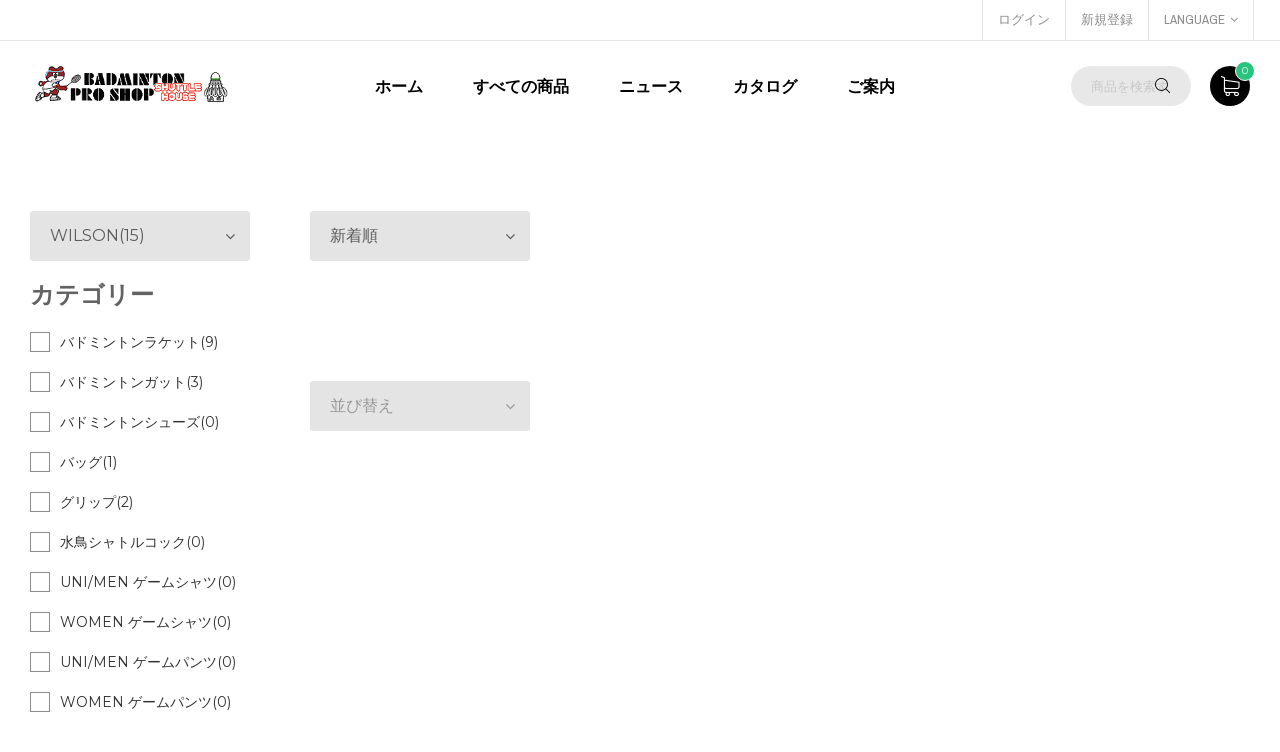

--- FILE ---
content_type: text/html; charset=UTF-8
request_url: https://shuttle-house.com/search?brand=24&cat=4
body_size: 48768
content:
<!DOCTYPE html>
<!--[if IE 7]><html class="ie ie7"><![endif]-->
<!--[if IE 8]><html class="ie ie8"><![endif]-->
<!--[if IE 9]><html class="ie ie9"><![endif]-->
<html lang="ja">

<head>
    <meta charset="utf-8">
    <meta http-equiv="X-UA-Compatible" content="IE=edge">
    <meta name="viewport" content="width=device-width, initial-scale=1.0">
    <meta name="csrf-token" content="eiNS2idd3q8g1D3vAcup3dsG8iz3jlU302q6TMu5">
    <meta name="format-detection" content="telephone=no">
    <meta name="apple-mobile-web-app-capable" content="yes">
    <link href="https://shuttle-house.com/apple-touch-icon.png" rel="apple-touch-icon">
    <link href="https://shuttle-house.com/favicon.png" rel="icon">
    <meta name="author" content="Nghia Minh Luong">
    <meta name="keywords" content="Default Description">
    <meta name="description" content="Default keyword">
    <title>Japan バドミントン専門店 シャトルハウス オンラインショップ通販トップページ 大阪難波本店, 東京上野店, yonex - 検索</title>
    <link href="//fonts.googleapis.com/css?family=Archivo+Narrow:300,400,700%7CMontserrat:300,400,500,600,700,800,900" rel="stylesheet">
    <link rel="stylesheet" href="https://shuttle-house.com/plugins/font-awesome/css/font-awesome.min.css">
    <link rel="stylesheet" href="https://shuttle-house.com/plugins/ps-icon/style.css">
    <!-- CSS Library-->
    <link rel="stylesheet" href="https://shuttle-house.com/plugins/bootstrap/dist/css/bootstrap.min.css">
    <link rel="stylesheet" href="https://shuttle-house.com/plugins/owl-carousel/assets/owl.carousel.css">
    <link rel="stylesheet" href="https://shuttle-house.com/plugins/jquery-bar-rating/dist/themes/fontawesome-stars.css">
    <link rel="stylesheet" href="https://shuttle-house.com/plugins/slick/slick/slick.css">
    <link rel="stylesheet" href="https://shuttle-house.com/plugins/bootstrap-select/dist/css/bootstrap-select.min.css">
    <link rel="stylesheet" href="https://shuttle-house.com/plugins/Magnific-Popup/dist/magnific-popup.css">
    <link rel="stylesheet" href="https://shuttle-house.com/plugins/jquery-ui/jquery-ui.min.css">
    <link rel="stylesheet" href="https://shuttle-house.com/plugins/revolution/css/settings.css">
    <link rel="stylesheet" href="https://shuttle-house.com/plugins/revolution/css/layers.css">
    <link rel="stylesheet" href="https://shuttle-house.com/plugins/revolution/css/navigation.css">
    <link rel="stylesheet" href="https://shuttle-house.com/plugins/noty/noty.css">
    <!-- Custom-->
    <link rel="stylesheet" href="/css/all.css?id=667360b79c877937f436">
    <link rel="stylesheet" href="/css/app.css?id=10f6166e8a531e1b59b0">
    <!--HTML5 Shim and Respond.js IE8 support of HTML5 elements and media queries-->
    <!--[if lt IE 9]><script src="https://oss.maxcdn.com/libs/html5shiv/3.7.0/html5shiv.js"></script><script src="https://oss.maxcdn.com/libs/respond.js/1.4.2/respond.min.js"></script><![endif]-->
    <style>
        .scroll-to-top {
            position: fixed;
            width: 40px;
            height: 40px;
            bottom: 60px;
            right: 60px;
            background: rgba(42, 195, 25, 0.9);
            border-radius: 40px;
            text-align: center;
            line-height: 40px;
            display: none;
            z-index: 1999;
        }

        .scroll-to-top a {
            color: #fff;
            display: block;
        }
    </style>
</head>
<!--[if IE 7]><body class="ie7 lt-ie8 lt-ie9 lt-ie10"><![endif]-->
<!--[if IE 8]><body class="ie8 lt-ie9 lt-ie10"><![endif]-->
<!--[if IE 9]><body class="ie9 lt-ie10"><![endif]-->



<body>
    <div class="header--sidebar"></div>
<header class="header">
    <div class="header__top">
        <div class="container-fluid">
            <div class="row">
                <div class="col-lg-6 col-md-8 col-sm-6 col-xs-12 ">
                    
                </div>
                <div class="col-lg-6 col-md-4 col-sm-6 col-xs-12 ">
                    <div class="header__actions">
                                                                        <a href="https://shuttle-house.com/login?url=https%3A%2F%2Fshuttle-house.com%2Fsearch%3Fbrand%3D24%26cat%3D4">ログイン</a>
                        <a href="https://shuttle-house.com/register?url=https%3A%2F%2Fshuttle-house.com%2Fsearch%3Fbrand%3D24%26cat%3D4">新規登録</a>
                                                <div class="btn-group ps-dropdown"><a class="dropdown-toggle" href="#" data-toggle="dropdown" aria-haspopup="true" aria-expanded="false">language<i class="fa fa-angle-down"></i></a>
                            <ul class="dropdown-menu">
                                                                <li><a href="https://shuttle-house.com?lang=ja">日本語</a></li>
                                                                <li><a href="https://shuttle-house.com?lang=en">English</a></li>
                                                                <li><a href="https://shuttle-house.com?lang=zh-CN">简体中文</a></li>
                                                                <li><a href="https://shuttle-house.com?lang=ko">한국어</a></li>
                                                            </ul>
                        </div>
                    </div>
                </div>
            </div>
        </div>
    </div>
    <nav class="navigation">
        <div class="container-fluid">
            <div class="navigation__column left">
                <div class="header__logo"><a class="ps-logo" href="https://shuttle-house.com"><img src="https://shuttle-house.com/images/logo.gif" alt="logo"></a></div>
            </div>
            <div class="navigation__column center hidden-md hidden-sm hidden-xs">
                <ul class="main-menu menu">
                    <li class="menu-item"><a href="https://shuttle-house.com">ホーム</a></li>
                    <li class="menu-item menu-item-has-children has-mega-menu"><a
                            href="https://shuttle-house.com/search">すべての商品</a>
                        <div class="mega-menu">
                            <div class="mega-wrap">
                                <div class="mega-column">
                                    <ul class="mega-item mega-features">
                                                                                <li><a href="https://shuttle-house.com/new">新商品</a></li>
                                                                                <li><a href="https://shuttle-house.com/features">おすすめ商品</a></li>
                                                                                <li><a href="https://shuttle-house.com/sale">セール</a></li>
                                                                                <li><a href="https://shuttle-house.com/originals">オリジナル商品</a></li>
                                                                            </ul>
                                </div>
                                <div class="mega-column">
                                    <h4 class="mega-heading">カテゴリー</h4>
                                    <ul class="mega-item">
                                                                                <li><a href="https://shuttle-house.com/search?cat=32">バドミントンラケット</a></li>
                                                                                <li><a href="https://shuttle-house.com/search?cat=29">バドミントンガット</a></li>
                                                                                <li><a href="https://shuttle-house.com/search?cat=3">バドミントンシューズ</a></li>
                                                                                <li><a href="https://shuttle-house.com/search?cat=6">バッグ</a></li>
                                                                                <li><a href="https://shuttle-house.com/search?cat=8">グリップ</a></li>
                                                                                <li><a href="https://shuttle-house.com/search?cat=25">水鳥シャトルコック</a></li>
                                                                                <li><a href="https://shuttle-house.com/search?cat=16">UNI/MEN ゲームシャツ</a></li>
                                                                                <li><a href="https://shuttle-house.com/search?cat=65">WOMEN ゲームシャツ</a></li>
                                                                                <li><a href="https://shuttle-house.com/search?cat=30">UNI/MEN ゲームパンツ</a></li>
                                                                                <li><a href="https://shuttle-house.com/search?cat=66">WOMEN ゲームパンツ</a></li>
                                                                                <li><a href="https://shuttle-house.com/search?cat=21">UNI/MEN ウォームアップ/シャツ/ジャケット/コート</a></li>
                                                                                <li><a href="https://shuttle-house.com/search?cat=67">WOMEN ウォームアップ/シャツ/ジャケット/コート</a></li>
                                                                                <li><a href="https://shuttle-house.com/search?cat=23">UNI/MEN ウォームアップパンツ</a></li>
                                                                                <li><a href="https://shuttle-house.com/search?cat=68">WOMEN ウォームアップパンツ</a></li>
                                                                                <li><a href="https://shuttle-house.com/search?cat=17">Tシャツ</a></li>
                                                                                <li><a href="https://shuttle-house.com/search?cat=20">ソックス</a></li>
                                                                                <li><a href="https://shuttle-house.com/search?cat=9">タオル</a></li>
                                                                                <li><a href="https://shuttle-house.com/search?cat=26">ナイロンシャトルコック</a></li>
                                                                                <li><a href="https://shuttle-house.com/search?cat=10">インソール</a></li>
                                                                                <li><a href="https://shuttle-house.com/search?cat=13">サポーター</a></li>
                                                                                <li><a href="https://shuttle-house.com/search?cat=7">アクセサリー/小物</a></li>
                                                                                <li><a href="https://shuttle-house.com/search?cat=5">ランニングシューズ</a></li>
                                                                                <li><a href="https://shuttle-house.com/search?cat=12">施設品</a></li>
                                                                                <li><a href="https://shuttle-house.com/search?cat=11">ガット張り機関係</a></li>
                                                                                <li><a href="https://shuttle-house.com/search?cat=24">ジュニア　商品</a></li>
                                                                                <li><a href="https://shuttle-house.com/search?cat=19">アンダーギア</a></li>
                                                                                <li><a href="https://shuttle-house.com/search?cat=1">ソフトテニスガット</a></li>
                                                                                <li><a href="https://shuttle-house.com/search?cat=2">ソフトテニスラケット</a></li>
                                                                                <li><a href="https://shuttle-house.com/search?cat=4">テニス／ソフトテニス　シューズ</a></li>
                                                                                <li><a href="https://shuttle-house.com/search?cat=15">テニスガット</a></li>
                                                                                <li><a href="https://shuttle-house.com/search?cat=56">ボール</a></li>
                                                                                <li><a href="https://shuttle-house.com/search?cat=57">テニスラケット</a></li>
                                                                                <li><a href="https://shuttle-house.com/search?cat=64">GOSEN売れ筋特価</a></li>
                                                                                <li><a href="https://shuttle-house.com/search?cat=69">ウォーキングシューズ</a></li>
                                                                                <li><a href="https://shuttle-house.com/search?cat=58">特価シューズ</a></li>
                                                                                <li><a href="https://shuttle-house.com/search?cat=59">特価ウェア</a></li>
                                                                                <li><a href="https://shuttle-house.com/search?cat=60">特価バッグとその他</a></li>
                                                                                <li><a href="https://shuttle-house.com/search?cat=61">特価パンツ</a></li>
                                                                                <li><a href="https://shuttle-house.com/search?cat=62">特価ウォームアップ</a></li>
                                                                                <li><a href="https://shuttle-house.com/search?cat=63">特価バドミントンラケット</a></li>
                                                                                <li><a href="https://shuttle-house.com/search?cat=70">オフコートシューズ</a></li>
                                                                            </ul>
                                </div>
                                <div class="mega-column">
                                    <h4 class="mega-heading">ブランド</h4>
                                    <ul class="mega-item">
                                                                                <li><a href="https://shuttle-house.com/search?brand=18">YONEX</a></li>
                                                                                <li><a href="https://shuttle-house.com/search?brand=1">シャトルハウス</a></li>
                                                                                <li><a href="https://shuttle-house.com/search?brand=2">MIZUNO</a></li>
                                                                                <li><a href="https://shuttle-house.com/search?brand=3">GOSEN</a></li>
                                                                                <li><a href="https://shuttle-house.com/search?brand=4">キズナ</a></li>
                                                                                <li><a href="https://shuttle-house.com/search?brand=5">スキンズ</a></li>
                                                                                <li><a href="https://shuttle-house.com/search?brand=7">ADIDAS</a></li>
                                                                                <li><a href="https://shuttle-house.com/search?brand=8">ASICS</a></li>
                                                                                <li><a href="https://shuttle-house.com/search?brand=9">THOMASCUP</a></li>
                                                                                <li><a href="https://shuttle-house.com/search?brand=10">VICTOR</a></li>
                                                                                <li><a href="https://shuttle-house.com/search?brand=12">ザムスト</a></li>
                                                                                <li><a href="https://shuttle-house.com/search?brand=14">登録品番外商品</a></li>
                                                                                <li><a href="https://shuttle-house.com/search?brand=17">KAWASAKI</a></li>
                                                                                <li><a href="https://shuttle-house.com/search?brand=19">SHUTTLE HOUSE</a></li>
                                                                                <li><a href="https://shuttle-house.com/search?brand=20">キモニー</a></li>
                                                                                <li><a href="https://shuttle-house.com/search?brand=21">三笠</a></li>
                                                                                <li><a href="https://shuttle-house.com/search?brand=22">REDSON</a></li>
                                                                                <li><a href="https://shuttle-house.com/search?brand=23">FUSION-FLEXI</a></li>
                                                                                <li><a href="https://shuttle-house.com/search?brand=24">WILSON</a></li>
                                                                                <li><a href="https://shuttle-house.com/search?brand=25">トレリング</a></li>
                                                                                <li><a href="https://shuttle-house.com/search?brand=26">phiten</a></li>
                                                                                <li><a href="https://shuttle-house.com/search?brand=27">ムトー</a></li>
                                                                                <li><a href="https://shuttle-house.com/search?brand=28">リーニン</a></li>
                                                                                <li><a href="https://shuttle-house.com/search?brand=29">A-WIN</a></li>
                                                                                <li><a href="https://shuttle-house.com/search?brand=31">プリンス</a></li>
                                                                                <li><a href="https://shuttle-house.com/search?brand=32">TGK</a></li>
                                                                                <li><a href="https://shuttle-house.com/search?brand=33">トアルソン</a></li>
                                                                                <li><a href="https://shuttle-house.com/search?brand=35">その他</a></li>
                                                                                <li><a href="https://shuttle-house.com/search?brand=36">FZ FORZA</a></li>
                                                                            </ul>
                                </div>
                            </div>
                        </div>
                    </li>
                    <li class="menu-item"><a href="https://shuttle-house.com/news">ニュース</a></li>
                    <li class="menu-item"><a href="https://shuttle-house.com/catalog">カタログ</a></li>
                    <li class="menu-item menu-item-has-children dropdown"><a href="#">ご案内</a>
                        <ul class="sub-menu">
                                                        <li class="menu-item"><a href="https://shuttle-house.com/page/Shop|Osaka">大阪｜難波本店</a></li>
                                                        <li class="menu-item"><a href="https://shuttle-house.com/page/Shop|Tokyo">東京｜上野店</a></li>
                                                        <li class="menu-item"><a href="https://shuttle-house.com/page/guide">ご利用案内</a></li>
                                                        <li class="menu-item"><a href="https://shuttle-house.com/page/payment">お支払について</a></li>
                                                        <li class="menu-item"><a href="https://shuttle-house.com/page/how-to-signup">アカウント作成方法</a></li>
                                                        <li class="menu-item"><a href="https://shuttle-house.com/page/company">会社概要</a></li>
                                                        <li class="menu-item"><a href="https://shuttle-house.com/page/bfxfaQgllX0dRNiv">特定商取引法に基づく表示について</a></li>
                                                        <li class="menu-item"><a href="https://shuttle-house.com/page/QCsHtL8F79zBYqpk">サイズ表</a></li>
                                                        <li class="menu-item"><a href="https://shuttle-house.com/page/terms">利用規約</a></li>
                                                        <li class="menu-item"><a href="https://shuttle-house.com/page/privacy">プライバシーポリシー</a></li>
                                                        <li class="menu-item"><a href="https://shuttle-house.com/page/Gv6NooS55DyexSbq">マーク加工</a></li>
                                                        <li class="menu-item"><a href="https://shuttle-house.com/page/international_badminton_cup">国際バドミントン大会のご紹介</a></li>
                                                    </ul>
                    </li>
                </ul>
            </div>
            <div class="navigation__column right">
                <form class="ps-search--header hidden-xs" action="https://shuttle-house.com/search" method="get">
                    <input name="q" value="" class="form-control" type="text"
                        placeholder="商品を検索する…">
                    <button><i class="ps-icon-search"></i></button>
                </form>
                <div class="ps-cart"><a class="ps-cart__toggle" href="https://shuttle-house.com/cart"><span><i id="cartTotal"></i></span><i
                            class="ps-icon-shopping-cart"></i></a>
                    <div class="ps-cart__listing  hidden-xs">
                    </div>
                </div>
                <div class="menu-toggle"><span></span></div>
            </div>
        </div>
    </nav>
    <div class="navigation__column visible-xs-block mb-20">
        <form class="search-header-row" action="https://shuttle-house.com/search" method="get">
            <input name="q" value="" class="form-control" type="text"
                placeholder="商品を検索する…">
            <button><i class="ps-icon-search"></i></button>
        </form>
    </div>
</header>
    <main class="ps-main">
        <div class="ps-products-wrap pt-80 pb-80">
    <div class="ps-products" data-mh="product-listing">
        <div class="ps-product-action">
            <div class="ps-product__filter mr-5">
                <select class="ps-select selectpicker selectsortby">
                    <option value="" disabled>並び替え</option>
                    
                    <option value="2" >新着順</option>
                    <option value="3" >価格：安い順</option>
                    <option value="4" >価格：高い順</option>
                </select>
            </div>
            <div class="ps-pagination hidden-xs">
                
            </div>

            <div class="ps-pagination visible-xs">
                
            </div>

        </div>
        <div class="ps-product__columns">
                    </div>
        <div class="ps-product-action">
            <div class="ps-pagination visible-xs">
                
            </div>
            <div class="ps-product__filter">
                <select class="ps-select selectpicker selectsortby">
                    <option value="">並び替え</option>
                    
                    <option value="2" >新着順</option>
                    <option value="3" >価格：安い順</option>
                    <option value="4" >価格：高い順</option>
                </select>
            </div>
            <div class="ps-pagination hidden-xs">
                
            </div>
        </div>
    </div>
    <div class="ps-sidebar" data-mh="product-listing">
        <aside class="ps-widget--sidebar ps-widget--category">
            <div class="ps-widget__content">
                <select class="ps-select selectpicker selectbrand">
                    <option value="">ブランドを選択</option>
                                            <option value="18" >YONEX(1073)</option>
                                            <option value="1" >シャトルハウス(1)</option>
                                            <option value="2" >MIZUNO(297)</option>
                                            <option value="3" >GOSEN(219)</option>
                                            <option value="4" >キズナ(13)</option>
                                            <option value="5" >スキンズ(1)</option>
                                            <option value="7" >ADIDAS(0)</option>
                                            <option value="8" >ASICS(5)</option>
                                            <option value="9" >THOMASCUP(10)</option>
                                            <option value="10" >VICTOR(100)</option>
                                            <option value="12" >ザムスト(48)</option>
                                            <option value="14" >登録品番外商品(7)</option>
                                            <option value="17" >KAWASAKI(8)</option>
                                            <option value="19" >SHUTTLE HOUSE(20)</option>
                                            <option value="20" >キモニー(27)</option>
                                            <option value="21" >三笠(9)</option>
                                            <option value="22" >REDSON(0)</option>
                                            <option value="23" >FUSION-FLEXI(6)</option>
                                            <option value="24" selected>WILSON(15)</option>
                                            <option value="25" >トレリング(1)</option>
                                            <option value="26" >phiten(0)</option>
                                            <option value="27" >ムトー(0)</option>
                                            <option value="28" >リーニン(452)</option>
                                            <option value="29" >A-WIN(2)</option>
                                            <option value="31" >プリンス(2)</option>
                                            <option value="32" >TGK(8)</option>
                                            <option value="33" >トアルソン(1)</option>
                                            <option value="35" >その他(4)</option>
                                            <option value="36" >FZ FORZA(1)</option>
                                    </select>
            </div>
            <div class="ps-widget__header">
                <h3>カテゴリー</h3>
            </div>
            <div class="ps-widget__content">
                <ul class="ps-list--checked">
                                            <li ><a href="https://shuttle-house.com/search?brand=24&amp;cat=32" data-cat="32">バドミントンラケット(9)</a>
                        </li>
                                            <li ><a href="https://shuttle-house.com/search?brand=24&amp;cat=29" data-cat="29">バドミントンガット(3)</a>
                        </li>
                                            <li ><a href="https://shuttle-house.com/search?brand=24&amp;cat=3" data-cat="3">バドミントンシューズ(0)</a>
                        </li>
                                            <li ><a href="https://shuttle-house.com/search?brand=24&amp;cat=6" data-cat="6">バッグ(1)</a>
                        </li>
                                            <li ><a href="https://shuttle-house.com/search?brand=24&amp;cat=8" data-cat="8">グリップ(2)</a>
                        </li>
                                            <li ><a href="https://shuttle-house.com/search?brand=24&amp;cat=25" data-cat="25">水鳥シャトルコック(0)</a>
                        </li>
                                            <li ><a href="https://shuttle-house.com/search?brand=24&amp;cat=16" data-cat="16">UNI/MEN ゲームシャツ(0)</a>
                        </li>
                                            <li ><a href="https://shuttle-house.com/search?brand=24&amp;cat=65" data-cat="65">WOMEN ゲームシャツ(0)</a>
                        </li>
                                            <li ><a href="https://shuttle-house.com/search?brand=24&amp;cat=30" data-cat="30">UNI/MEN ゲームパンツ(0)</a>
                        </li>
                                            <li ><a href="https://shuttle-house.com/search?brand=24&amp;cat=66" data-cat="66">WOMEN ゲームパンツ(0)</a>
                        </li>
                                            <li ><a href="https://shuttle-house.com/search?brand=24&amp;cat=21" data-cat="21">UNI/MEN ウォームアップ/シャツ/ジャケット/コート(0)</a>
                        </li>
                                            <li ><a href="https://shuttle-house.com/search?brand=24&amp;cat=67" data-cat="67">WOMEN ウォームアップ/シャツ/ジャケット/コート(0)</a>
                        </li>
                                            <li ><a href="https://shuttle-house.com/search?brand=24&amp;cat=23" data-cat="23">UNI/MEN ウォームアップパンツ(0)</a>
                        </li>
                                            <li ><a href="https://shuttle-house.com/search?brand=24&amp;cat=68" data-cat="68">WOMEN ウォームアップパンツ(0)</a>
                        </li>
                                            <li ><a href="https://shuttle-house.com/search?brand=24&amp;cat=17" data-cat="17">Tシャツ(0)</a>
                        </li>
                                            <li ><a href="https://shuttle-house.com/search?brand=24&amp;cat=20" data-cat="20">ソックス(0)</a>
                        </li>
                                            <li ><a href="https://shuttle-house.com/search?brand=24&amp;cat=9" data-cat="9">タオル(0)</a>
                        </li>
                                            <li ><a href="https://shuttle-house.com/search?brand=24&amp;cat=26" data-cat="26">ナイロンシャトルコック(0)</a>
                        </li>
                                            <li ><a href="https://shuttle-house.com/search?brand=24&amp;cat=10" data-cat="10">インソール(0)</a>
                        </li>
                                            <li ><a href="https://shuttle-house.com/search?brand=24&amp;cat=13" data-cat="13">サポーター(0)</a>
                        </li>
                                            <li ><a href="https://shuttle-house.com/search?brand=24&amp;cat=7" data-cat="7">アクセサリー/小物(0)</a>
                        </li>
                                            <li ><a href="https://shuttle-house.com/search?brand=24&amp;cat=5" data-cat="5">ランニングシューズ(0)</a>
                        </li>
                                            <li ><a href="https://shuttle-house.com/search?brand=24&amp;cat=12" data-cat="12">施設品(0)</a>
                        </li>
                                            <li ><a href="https://shuttle-house.com/search?brand=24&amp;cat=11" data-cat="11">ガット張り機関係(0)</a>
                        </li>
                                            <li ><a href="https://shuttle-house.com/search?brand=24&amp;cat=24" data-cat="24">ジュニア　商品(0)</a>
                        </li>
                                            <li ><a href="https://shuttle-house.com/search?brand=24&amp;cat=19" data-cat="19">アンダーギア(0)</a>
                        </li>
                                            <li ><a href="https://shuttle-house.com/search?brand=24&amp;cat=1" data-cat="1">ソフトテニスガット(0)</a>
                        </li>
                                            <li ><a href="https://shuttle-house.com/search?brand=24&amp;cat=2" data-cat="2">ソフトテニスラケット(0)</a>
                        </li>
                                            <li class=current><a href="https://shuttle-house.com/search?brand=24&amp;cat=4" data-cat="4">テニス／ソフトテニス　シューズ(0)</a>
                        </li>
                                            <li ><a href="https://shuttle-house.com/search?brand=24&amp;cat=15" data-cat="15">テニスガット(0)</a>
                        </li>
                                            <li ><a href="https://shuttle-house.com/search?brand=24&amp;cat=56" data-cat="56">ボール(0)</a>
                        </li>
                                            <li ><a href="https://shuttle-house.com/search?brand=24&amp;cat=57" data-cat="57">テニスラケット(0)</a>
                        </li>
                                            <li ><a href="https://shuttle-house.com/search?brand=24&amp;cat=64" data-cat="64">GOSEN売れ筋特価(0)</a>
                        </li>
                                            <li ><a href="https://shuttle-house.com/search?brand=24&amp;cat=69" data-cat="69">ウォーキングシューズ(0)</a>
                        </li>
                                            <li ><a href="https://shuttle-house.com/search?brand=24&amp;cat=58" data-cat="58">特価シューズ(0)</a>
                        </li>
                                            <li ><a href="https://shuttle-house.com/search?brand=24&amp;cat=59" data-cat="59">特価ウェア(0)</a>
                        </li>
                                            <li ><a href="https://shuttle-house.com/search?brand=24&amp;cat=60" data-cat="60">特価バッグとその他(0)</a>
                        </li>
                                            <li ><a href="https://shuttle-house.com/search?brand=24&amp;cat=61" data-cat="61">特価パンツ(0)</a>
                        </li>
                                            <li ><a href="https://shuttle-house.com/search?brand=24&amp;cat=62" data-cat="62">特価ウォームアップ(0)</a>
                        </li>
                                            <li ><a href="https://shuttle-house.com/search?brand=24&amp;cat=63" data-cat="63">特価バドミントンラケット(0)</a>
                        </li>
                                            <li ><a href="https://shuttle-house.com/search?brand=24&amp;cat=70" data-cat="70">オフコートシューズ(0)</a>
                        </li>
                                    </ul>
            </div>
        </aside>
    </div>
</div>
            <div class="scroll-to-top"><a href="#"><i class="fa fa-angle-up"></i></a></div>
        <div class="ps-footer bg--cover">
    <div class="ps-footer__copyright">
        <div class="ps-container">
            <div class="row">
                <div class="col-lg-6 col-md-6 col-sm-6 col-xs-12 ">
                    <p>&copy; <a href="#">Japan Badminton Specialty Store SHUTTLE HOUSE Easy Online Shopping</a>, Inc. All rights Resevered.</p>
                </div>
                <div class="col-lg-6 col-md-6 col-sm-6 col-xs-12 ">
                    <ul class="ps-social">
                        <li><a href="#"><i class="fa fa-facebook"></i></a></li>
                        
                        <li><a href="#"><i class="fa fa-twitter"></i></a></li>
                        <li><a href="#"><i class="fa fa-instagram"></i></a></li>
                    </ul>
                </div>
            </div>
        </div>
    </div>
</div>
    </main>
    <!-- JS Library-->
    <script type="text/javascript" src="https://shuttle-house.com/plugins/jquery/dist/jquery.min.js"></script>
    <script type="text/javascript" src="https://shuttle-house.com/plugins/bootstrap/dist/js/bootstrap.min.js"></script>
    <script type="text/javascript" src="https://shuttle-house.com/plugins/jquery-bar-rating/dist/jquery.barrating.min.js"></script>
    <script type="text/javascript" src="https://shuttle-house.com/plugins/owl-carousel/owl.carousel.min.js"></script>
    <script type="text/javascript" src="https://shuttle-house.com/plugins/imagesloaded.pkgd.js"></script>
    <script type="text/javascript" src="https://shuttle-house.com/plugins/isotope.pkgd.min.js"></script>
    <script type="text/javascript" src="https://shuttle-house.com/plugins/bootstrap-select/dist/js/bootstrap-select.min.js">
    </script>
    <script type="text/javascript" src="https://shuttle-house.com/plugins/jquery.matchHeight-min.js"></script>
    <script type="text/javascript" src="https://shuttle-house.com/plugins/slick/slick/slick.min.js"></script>
    <script type="text/javascript" src="https://shuttle-house.com/plugins/elevatezoom/jquery.elevatezoom.js"></script>
    <script type="text/javascript" src="https://shuttle-house.com/plugins/Magnific-Popup/dist/jquery.magnific-popup.min.js">
    </script>
    <script type="text/javascript" src="https://shuttle-house.com/plugins/jquery-ui/jquery-ui.min.js"></script>
    
    <script type="text/javascript" src="https://shuttle-house.com/plugins/revolution/js/jquery.themepunch.tools.min.js"></script>
    <script type="text/javascript" src="https://shuttle-house.com/plugins/revolution/js/jquery.themepunch.revolution.min.js">
    </script>
    <script type="text/javascript" src="https://shuttle-house.com/plugins/revolution/js/extensions/revolution.extension.video.min.js"></script>
    <script type="text/javascript" src="https://shuttle-house.com/plugins/revolution/js/extensions/revolution.extension.slideanims.min.js"></script>
    <script type="text/javascript" src="https://shuttle-house.com/plugins/revolution/js/extensions/revolution.extension.layeranimation.min.js"></script>
    <script type="text/javascript" src="https://shuttle-house.com/plugins/revolution/js/extensions/revolution.extension.navigation.min.js"></script>
    <script type="text/javascript" src="https://shuttle-house.com/plugins/revolution/js/extensions/revolution.extension.parallax.min.js"></script>
    <script type="text/javascript" src="https://shuttle-house.com/plugins/revolution/js/extensions/revolution.extension.actions.min.js"></script>
    <script type="text/javascript" src="https://shuttle-house.com/plugins/noty/noty.min.js"></script>
    <!-- Custom scripts-->
    
    <script type="text/javascript" src="/js/app.js?id=5e260b27593ac9efbf76"></script>
    <script>
        function masonry() {
            var masonryTrigger = $('.ps-masonry');
            if (masonryTrigger.length > 0) {
                masonryTrigger.imagesLoaded(function() {
                    masonryTrigger.isotope({
                        columnWidth: '.grid-sizer',
                        itemSelector: '.grid-item'
                    });
                });
                var filters = masonryTrigger.closest('.masonry-root').find('.ps-masonry__filter > li > a');
                filters.on('click', function() {
                    var selector = $(this).attr('data-filter');
                    filters.find('a').removeClass('current');
                    $(this).parent('li').addClass('current');
                    $(this).parent('li').siblings('li').removeClass('current');
                    masonryTrigger.isotope({
                        itemSelector: '.grid-item',
                        isotope: {
                            columnWidth: '.grid-sizer'
                        },
                        filter: selector
                    });
                    return false;
                });
            }
        }
        var scrollToTop = function() {
            var h1 = $(window).height();
            var h2 = $(window).scrollTop();
            if (h2 <= h1 - 100) {
                $(".scroll-to-top").hide(100);
            } else {
                $(".scroll-to-top").show(100);
            }
        };
        $(window).scroll(function() {
            scrollToTop();
        });

        function getUrlParameter(sParam) {
            var sPageURL = window.location.search.substring(1),
                sURLVariables = sPageURL.split("&"),
                sParameterName,
                i;
            for (i = 0; i < sURLVariables.length; i++) {
                sParameterName = sURLVariables[i].split("=");

                if (sParameterName[0] === sParam) {
                    return sParameterName[1] === undefined ?
                        true :
                        decodeURIComponent(sParameterName[1]);
                }
            }
        }
        Noty.overrideDefaults({
            layout: "center",
            theme: "nest",
            timeout: 1000,
            progressBar: false,
            killer: true
        });
        $.updateCart = function() {
            $.ajax({
                url: "https://shuttle-house.com/ajax/cart",
                method: "GET",
                dataType: "json"
            }).done(function(data) {
                $(".ps-cart__listing").html(data.html);
                $("#cartTotal").text(data.totalQty);
                $("#orderTotal").text(data.orderTotal);
            });
        }
        $.deleteCart = function(url) {
            $.ajax({
                url: url,
                method: "DELETE",
                dataType: "json"
            }).done(function(data) {
                $.updateCart();
            });
        }
        $.addToFavorites = function(obj, page) {
            var url = obj.data('url');
            $.ajax({
                url: url,
                method: "GET",
                dataType: "json"
            }).done(function(data) {
                if (data && data.code == 0) {
                    if (data.state == 'canceled') {
                        new Noty({
                            timeout: 500,
                            type: 'info',
                            text: '<i class="fa fa-check-circle"></i>  お気に入りから削除する！'
                        }).show();
                        if (page == 'favorites') {
                            obj.parents('.grid-item').remove();
                            masonry();
                        } else {
                            obj.removeClass('favorited');
                        }
                    } else {
                        new Noty({
                            timeout: 500,
                            type: 'success',
                            text: '<i class="fa fa-check-circle"></i>  お気に入りに追加！'
                        }).show();
                        obj.addClass('favorited');
                    }
                } else if (data && data.code != 0) {
                    new Noty({
                        type: 'error',
                        text: '<i class="fa fa-times-circle"></i> ' + data.message
                    }).show();
                }
            });
        }
        $.formatCurrency = function(num) {
            num = num.toString().replace(/\$|\,/g, '');
            if (isNaN(num))
                num = "0";
            sign = (num == (num = Math.abs(num)));
            num = Math.floor(num * 100 + 0.50000000001);
            cents = num % 100;
            num = Math.floor(num / 100).toString();
            if (cents < 10)
                cents = "0" + cents;
            for (var i = 0; i < Math.floor((num.length - (1 + i)) / 3); i++)
                num = num.substring(0, num.length - (4 * i + 3)) + ',' +
                num.substring(num.length - (4 * i + 3));
            return (((sign) ? '' : '-') + num);
        }
        $(document).ready(function() {
            scrollToTop();
            $.ajaxSetup({
                headers: {
                    'X-CSRF-TOKEN': $('meta[name="csrf-token"]').attr('content')
                }
            });
            $(document).ajaxError(function(event, jqxhr, settings, thrownError) {
                if (jqxhr.status == 401) {
                    new Noty({
                        type: 'error',
                        text: '<i class="fa fa-times-circle"></i> すみません、ログインしてください。'
                    }).show();
                } else if (jqxhr.status != 422) {
                    new Noty({
                        type: 'error',
                        text: '<i class="fa fa-times-circle"></i> サーバーエラー'
                    }).show();
                }
            });

            $.updateCart();
            $(".ps-shoe__favorite").click(function() {
                $.addToFavorites($(this), 'search');
                return false;
            });
        });
    </script>

        <script>
        $().ready(function() {
            $(".selectsortby").on("change", function() {
                var v = $(this).val();
                var params = new URL(location.href).searchParams;
                params.set('sortby',v);
                location.href = '/search?' + params.toString();
                return false;
            });
            $(".selectbrand").on("change", function() {
                var v = $(this).val();
                var params = new URL(location.href).searchParams;
                params.set('brand',v);
                location.href = '/search?' + params.toString();
                return false;
            });


        });

            $(".ps-list--checked>li>a").on("click", function() {
                var url = location.href
                var p = new URL(url).searchParams.get('cat');
                var cats = p == null ? [] : p.split(",");
                if (cats.length > 0) {
                    var cat = $(this).data('cat').toString();
                    if (cats.indexOf(cat) === -1) {
                        cats.push(cat);
                    } else {
                        cats.splice(cats.indexOf(cat), 1);
                    }
                } else {
                    var cats = [$(this).data('cat').toString()];
                }
                var params = new URL(url).searchParams;
                params.set('cat',cats.join(","));
                location.href = '/search?' + params.toString();
                return false;
            });
    </script>
        <!-- Global site tag (gtag.js) - Google Ads: 1069090260 -->
    <script async src="https://www.googletagmanager.com/gtag/js?id=AW-1069090260"></script>
    <script>
        window.dataLayer = window.dataLayer || [];
        function gtag(){dataLayer.push(arguments);}
        gtag('js', new Date());

        gtag('config', 'AW-1069090260');
    </script>
    <!-- Google Tag Manager -->
    <script>
        (function(w,d,s,l,i){w[l]=w[l]||[];w[l].push({'gtm.start':
    new Date().getTime(),event:'gtm.js'});var f=d.getElementsByTagName(s)[0],
    j=d.createElement(s),dl=l!='dataLayer'?'&l='+l:'';j.async=true;j.src=
    'https://www.googletagmanager.com/gtm.js?id='+i+dl;f.parentNode.insertBefore(j,f);
    })(window,document,'script','dataLayer','GTM-5RMMBWQ');
    </script>
    <!-- End Google Tag Manager -->
    <!-- Google Tag Manager (noscript) -->
    <noscript><iframe src="https://www.googletagmanager.com/ns.html?id=GTM-5RMMBWQ" height="0" width="0" style="display:none;visibility:hidden"></iframe></noscript>
    <!-- End Google Tag Manager (noscript) -->
    <!-- Global site tag (gtag.js) - Google Analytics -->
    <script async src="https://www.googletagmanager.com/gtag/js?id=UA-1933523-1"></script>
    <script>
    window.dataLayer = window.dataLayer || [];
    function gtag(){dataLayer.push(arguments);}
    gtag('js', new Date());
    gtag('config', 'UA-1933523-1');
    </script>
    <!-- Google tag (gtag.js) -->
    <script async src="https://www.googletagmanager.com/gtag/js?id=G-9Y7FG49Z59"></script>
    <script>
    window.dataLayer = window.dataLayer || [];
    function gtag(){dataLayer.push(arguments);}
    gtag('js', new Date());
    gtag('config', 'G-9Y7FG49Z59');
    </script>
 </body>
</html>


--- FILE ---
content_type: text/css
request_url: https://shuttle-house.com/plugins/ps-icon/style.css
body_size: 1259
content:
@font-face {
  font-family: 'ps-icon';
  src:  url('fonts/ps-icon.eot?ikt2lp');
  src:  url('fonts/ps-icon.eot?ikt2lp#iefix') format('embedded-opentype'),
    url('fonts/ps-icon.ttf?ikt2lp') format('truetype'),
    url('fonts/ps-icon.woff?ikt2lp') format('woff'),
    url('fonts/ps-icon.svg?ikt2lp#ps-icon') format('svg');
  font-weight: normal;
  font-style: normal;
}

[class^="ps-icon-"], [class*=" ps-icon-"] {
  /* use !important to prevent issues with browser extensions that change fonts */
  font-family: 'ps-icon' !important;
  speak: none;
  font-style: normal;
  font-weight: normal;
  font-variant: normal;
  text-transform: none;
  line-height: 1;

  /* Better Font Rendering =========== */
  -webkit-font-smoothing: antialiased;
  -moz-osx-font-smoothing: grayscale;
}

.ps-icon-money:before {
  content: "\e909";
}
.ps-icon-share:before {
  content: "\e90a";
}
.ps-icon-customer-service:before {
  content: "\e90b";
}
.ps-icon-delivery:before {
  content: "\e900";
}
.ps-icon-arrow-left:before {
  content: "\e901";
}
.ps-icon-arrow-right:before {
  content: "\e902";
}
.ps-icon-back:before {
  content: "\e903";
}
.ps-icon-heart:before {
  content: "\e904";
}
.ps-icon-search:before {
  content: "\e905";
}
.ps-icon-envelope:before {
  content: "\e906";
}
.ps-icon-next:before {
  content: "\e907";
}
.ps-icon-shopping-cart:before {
  content: "\e908";
}


--- FILE ---
content_type: text/css
request_url: https://shuttle-house.com/css/all.css?id=667360b79c877937f436
body_size: 145545
content:
.masonry-wrapper .grid-item .grid-item__inner,.setting .grid-item .grid-item__inner{position:relative}.masonry-wrapper.ac_masonry-grid .grid-item__content-wrapper,.setting.ac_masonry-grid .grid-item__content-wrapper{position:absolute}.masonry-wrapper .grid-item .grid-item__inner .grid-item__content-wrapper,.setting .grid-item .grid-item__inner .grid-item__content-wrapper{overflow:hidden}.masonry-wrapper.ac_masonry-grid .grid-item__content-wrapper,.setting.ac_masonry-grid .grid-item__content-wrapper{margin:0!important}.masonry-wrapper.ac_masonry-grid .grid-item__inner{padding-top:100%}.masonry-wrapper.ac_masonry-grid .grid-item.extra-large .grid-item__inner,.masonry-wrapper.ac_masonry-grid .grid-item.wide .grid-item__inner{padding-top:50%}.masonry-wrapper.ac_masonry-grid .grid-item.high .grid-item__inner{padding-top:200%}.masonry-wrapper.ac_masonry-grid[data-ratio="4by3"] .grid-item__inner{padding-top:75%}.masonry-wrapper.ac_masonry-grid[data-ratio="4by3"] .grid-item.extra-large .grid-item__inner,.masonry-wrapper.ac_masonry-grid[data-ratio="4by3"] .grid-item.wide .grid-item__inner{padding-top:37.5%}.masonry-wrapper.ac_masonry-grid[data-ratio="4by3"] .grid-item.high .grid-item__inner{padding-top:150%}.masonry-wrapper.ac_masonry-grid[data-ratio="16by9"] .grid-item__inner{padding-top:56.25%}.masonry-wrapper.ac_masonry-grid[data-ratio="16by9"] .grid-item.extra-large .grid-item__inner,.masonry-wrapper.ac_masonry-grid[data-ratio="16by9"] .grid-item.wide .grid-item__inner{padding-top:28.125%}.masonry-wrapper.ac_masonry-grid[data-ratio="16by9"] .grid-item.high .grid-item__inner{padding-top:112.5%}[data-col-xs="1"].masonry-wrapper .grid-item,[data-col-xs="1"].masonry-wrapper .grid-sizer{width:100%}[data-col-xs="2"].masonry-wrapper .grid-item,[data-col-xs="2"].masonry-wrapper .grid-sizer{width:50%}[data-col-xs="2"].masonry-wrapper .grid-item.large,[data-col-xs="2"].masonry-wrapper .grid-item.wide{width:100%}[data-col-xs="2"].masonry-wrapper .grid-item.extra-large{width:100%}[data-col-xs="3"].masonry-wrapper .grid-item,[data-col-xs="3"].masonry-wrapper .grid-sizer{width:33.33333%}[data-col-xs="3"].masonry-wrapper .grid-item.large,[data-col-xs="3"].masonry-wrapper .grid-item.wide{width:66.66667%}[data-col-xs="3"].masonry-wrapper .grid-item.extra-large{width:100%}[data-col-xs="4"].masonry-wrapper .grid-item,[data-col-xs="4"].masonry-wrapper .grid-sizer{width:25%}[data-col-xs="4"].masonry-wrapper .grid-item.large,[data-col-xs="4"].masonry-wrapper .grid-item.wide{width:50%}[data-col-xs="4"].masonry-wrapper .grid-item.extra-large{width:100%}[data-col-xs="5"].masonry-wrapper .grid-item,[data-col-xs="5"].masonry-wrapper .grid-sizer{width:20%}[data-col-xs="5"].masonry-wrapper .grid-item.large,[data-col-xs="5"].masonry-wrapper .grid-item.wide{width:40%}[data-col-xs="5"].masonry-wrapper .grid-item.extra-large{width:100%}[data-col-xs="6"].masonry-wrapper .grid-item,[data-col-xs="6"].masonry-wrapper .grid-sizer{width:16.66667%}[data-col-xs="6"].masonry-wrapper .grid-item.large,[data-col-xs="6"].masonry-wrapper .grid-item.wide{width:33.33333%}[data-col-xs="6"].masonry-wrapper .grid-item.extra-large{width:100%}[data-col-xs="7"].masonry-wrapper .grid-item,[data-col-xs="7"].masonry-wrapper .grid-sizer{width:14.28571%}[data-col-xs="7"].masonry-wrapper .grid-item.large,[data-col-xs="7"].masonry-wrapper .grid-item.wide{width:28.57143%}[data-col-xs="7"].masonry-wrapper .grid-item.extra-large{width:100%}[data-col-xs="8"].masonry-wrapper .grid-item,[data-col-xs="8"].masonry-wrapper .grid-sizer{width:12.5%}[data-col-xs="8"].masonry-wrapper .grid-item.large,[data-col-xs="8"].masonry-wrapper .grid-item.wide{width:25%}[data-col-xs="8"].masonry-wrapper .grid-item.extra-large{width:100%}[data-col-xs="9"].masonry-wrapper .grid-item,[data-col-xs="9"].masonry-wrapper .grid-sizer{width:11.11111%}[data-col-xs="9"].masonry-wrapper .grid-item.large,[data-col-xs="9"].masonry-wrapper .grid-item.wide{width:22.22222%}[data-col-xs="9"].masonry-wrapper .grid-item.extra-large{width:100%}[data-col-xs="10"].masonry-wrapper .grid-item,[data-col-xs="10"].masonry-wrapper .grid-sizer{width:10%}[data-col-xs="10"].masonry-wrapper .grid-item.large,[data-col-xs="10"].masonry-wrapper .grid-item.wide{width:20%}[data-col-xs="10"].masonry-wrapper .grid-item.extra-large{width:100%}@media (min-width:768px){[data-col-sm="1"].masonry-wrapper .grid-item,[data-col-sm="1"].masonry-wrapper .grid-sizer{width:100%}}@media (min-width:768px){[data-col-sm="2"].masonry-wrapper .grid-item,[data-col-sm="2"].masonry-wrapper .grid-sizer{width:50%}[data-col-sm="2"].masonry-wrapper .grid-item.large,[data-col-sm="2"].masonry-wrapper .grid-item.wide{width:100%}[data-col-sm="2"].masonry-wrapper .grid-item.extra-large{width:100%}}@media (min-width:768px){[data-col-sm="3"].masonry-wrapper .grid-item,[data-col-sm="3"].masonry-wrapper .grid-sizer{width:33.33333%}[data-col-sm="3"].masonry-wrapper .grid-item.large,[data-col-sm="3"].masonry-wrapper .grid-item.wide{width:66.66667%}[data-col-sm="3"].masonry-wrapper .grid-item.extra-large{width:100%}}@media (min-width:768px){[data-col-sm="4"].masonry-wrapper .grid-item,[data-col-sm="4"].masonry-wrapper .grid-sizer{width:25%}[data-col-sm="4"].masonry-wrapper .grid-item.large,[data-col-sm="4"].masonry-wrapper .grid-item.wide{width:50%}[data-col-sm="4"].masonry-wrapper .grid-item.extra-large{width:100%}}@media (min-width:768px){[data-col-sm="5"].masonry-wrapper .grid-item,[data-col-sm="5"].masonry-wrapper .grid-sizer{width:20%}[data-col-sm="5"].masonry-wrapper .grid-item.large,[data-col-sm="5"].masonry-wrapper .grid-item.wide{width:40%}[data-col-sm="5"].masonry-wrapper .grid-item.extra-large{width:100%}}@media (min-width:768px){[data-col-sm="6"].masonry-wrapper .grid-item,[data-col-sm="6"].masonry-wrapper .grid-sizer{width:16.66667%}[data-col-sm="6"].masonry-wrapper .grid-item.large,[data-col-sm="6"].masonry-wrapper .grid-item.wide{width:33.33333%}[data-col-sm="6"].masonry-wrapper .grid-item.extra-large{width:100%}}@media (min-width:768px){[data-col-sm="7"].masonry-wrapper .grid-item,[data-col-sm="7"].masonry-wrapper .grid-sizer{width:14.28571%}[data-col-sm="7"].masonry-wrapper .grid-item.large,[data-col-sm="7"].masonry-wrapper .grid-item.wide{width:28.57143%}[data-col-sm="7"].masonry-wrapper .grid-item.extra-large{width:100%}}@media (min-width:768px){[data-col-sm="8"].masonry-wrapper .grid-item,[data-col-sm="8"].masonry-wrapper .grid-sizer{width:12.5%}[data-col-sm="8"].masonry-wrapper .grid-item.large,[data-col-sm="8"].masonry-wrapper .grid-item.wide{width:25%}[data-col-sm="8"].masonry-wrapper .grid-item.extra-large{width:100%}}@media (min-width:768px){[data-col-sm="9"].masonry-wrapper .grid-item,[data-col-sm="9"].masonry-wrapper .grid-sizer{width:11.11111%}[data-col-sm="9"].masonry-wrapper .grid-item.large,[data-col-sm="9"].masonry-wrapper .grid-item.wide{width:22.22222%}[data-col-sm="9"].masonry-wrapper .grid-item.extra-large{width:100%}}@media (min-width:768px){[data-col-sm="10"].masonry-wrapper .grid-item,[data-col-sm="10"].masonry-wrapper .grid-sizer{width:10%}[data-col-sm="10"].masonry-wrapper .grid-item.large,[data-col-sm="10"].masonry-wrapper .grid-item.wide{width:20%}[data-col-sm="10"].masonry-wrapper .grid-item.extra-large{width:100%}}@media (min-width:992px){[data-col-md="1"].masonry-wrapper .grid-item,[data-col-md="1"].masonry-wrapper .grid-sizer{width:100%}}@media (min-width:992px){[data-col-md="2"].masonry-wrapper .grid-item,[data-col-md="2"].masonry-wrapper .grid-sizer{width:50%}[data-col-md="2"].masonry-wrapper .grid-item.large,[data-col-md="2"].masonry-wrapper .grid-item.wide{width:100%}[data-col-md="2"].masonry-wrapper .grid-item.extra-large{width:100%}}@media (min-width:992px){[data-col-md="3"].masonry-wrapper .grid-item,[data-col-md="3"].masonry-wrapper .grid-sizer{width:33.33333%}[data-col-md="3"].masonry-wrapper .grid-item.large,[data-col-md="3"].masonry-wrapper .grid-item.wide{width:66.66667%}[data-col-md="3"].masonry-wrapper .grid-item.extra-large{width:100%}}@media (min-width:992px){[data-col-md="4"].masonry-wrapper .grid-item,[data-col-md="4"].masonry-wrapper .grid-sizer{width:25%}[data-col-md="4"].masonry-wrapper .grid-item.large,[data-col-md="4"].masonry-wrapper .grid-item.wide{width:50%}[data-col-md="4"].masonry-wrapper .grid-item.extra-large{width:100%}}@media (min-width:992px){[data-col-md="5"].masonry-wrapper .grid-item,[data-col-md="5"].masonry-wrapper .grid-sizer{width:20%}[data-col-md="5"].masonry-wrapper .grid-item.large,[data-col-md="5"].masonry-wrapper .grid-item.wide{width:40%}[data-col-md="5"].masonry-wrapper .grid-item.extra-large{width:100%}}@media (min-width:992px){[data-col-md="6"].masonry-wrapper .grid-item,[data-col-md="6"].masonry-wrapper .grid-sizer{width:16.66667%}[data-col-md="6"].masonry-wrapper .grid-item.large,[data-col-md="6"].masonry-wrapper .grid-item.wide{width:33.33333%}[data-col-md="6"].masonry-wrapper .grid-item.extra-large{width:100%}}@media (min-width:992px){[data-col-md="7"].masonry-wrapper .grid-item,[data-col-md="7"].masonry-wrapper .grid-sizer{width:14.28571%}[data-col-md="7"].masonry-wrapper .grid-item.large,[data-col-md="7"].masonry-wrapper .grid-item.wide{width:28.57143%}[data-col-md="7"].masonry-wrapper .grid-item.extra-large{width:100%}}@media (min-width:992px){[data-col-md="8"].masonry-wrapper .grid-item,[data-col-md="8"].masonry-wrapper .grid-sizer{width:12.5%}[data-col-md="8"].masonry-wrapper .grid-item.large,[data-col-md="8"].masonry-wrapper .grid-item.wide{width:25%}[data-col-md="8"].masonry-wrapper .grid-item.extra-large{width:100%}}@media (min-width:992px){[data-col-md="9"].masonry-wrapper .grid-item,[data-col-md="9"].masonry-wrapper .grid-sizer{width:11.11111%}[data-col-md="9"].masonry-wrapper .grid-item.large,[data-col-md="9"].masonry-wrapper .grid-item.wide{width:22.22222%}[data-col-md="9"].masonry-wrapper .grid-item.extra-large{width:100%}}@media (min-width:992px){[data-col-md="10"].masonry-wrapper .grid-item,[data-col-md="10"].masonry-wrapper .grid-sizer{width:10%}[data-col-md="10"].masonry-wrapper .grid-item.large,[data-col-md="10"].masonry-wrapper .grid-item.wide{width:20%}[data-col-md="10"].masonry-wrapper .grid-item.extra-large{width:100%}}@media (min-width:1200px){[data-col-lg="1"].masonry-wrapper .grid-item,[data-col-lg="1"].masonry-wrapper .grid-sizer{width:100%}}@media (min-width:1200px){[data-col-lg="2"].masonry-wrapper .grid-item,[data-col-lg="2"].masonry-wrapper .grid-sizer{width:50%}[data-col-lg="2"].masonry-wrapper .grid-item.large,[data-col-lg="2"].masonry-wrapper .grid-item.wide{width:100%}[data-col-lg="2"].masonry-wrapper .grid-item.extra-large{width:100%}}@media (min-width:1200px){[data-col-lg="3"].masonry-wrapper .grid-item,[data-col-lg="3"].masonry-wrapper .grid-sizer{width:33.33333%}[data-col-lg="3"].masonry-wrapper .grid-item.large,[data-col-lg="3"].masonry-wrapper .grid-item.wide{width:66.66667%}[data-col-lg="3"].masonry-wrapper .grid-item.extra-large{width:100%}}@media (min-width:1200px){[data-col-lg="4"].masonry-wrapper .grid-item,[data-col-lg="4"].masonry-wrapper .grid-sizer{width:25%}[data-col-lg="4"].masonry-wrapper .grid-item.large,[data-col-lg="4"].masonry-wrapper .grid-item.wide{width:50%}[data-col-lg="4"].masonry-wrapper .grid-item.extra-large{width:100%}}@media (min-width:1200px){[data-col-lg="5"].masonry-wrapper .grid-item,[data-col-lg="5"].masonry-wrapper .grid-sizer{width:20%}[data-col-lg="5"].masonry-wrapper .grid-item.large,[data-col-lg="5"].masonry-wrapper .grid-item.wide{width:40%}[data-col-lg="5"].masonry-wrapper .grid-item.extra-large{width:100%}}@media (min-width:1200px){[data-col-lg="6"].masonry-wrapper .grid-item,[data-col-lg="6"].masonry-wrapper .grid-sizer{width:16.66667%}[data-col-lg="6"].masonry-wrapper .grid-item.large,[data-col-lg="6"].masonry-wrapper .grid-item.wide{width:33.33333%}[data-col-lg="6"].masonry-wrapper .grid-item.extra-large{width:100%}}@media (min-width:1200px){[data-col-lg="7"].masonry-wrapper .grid-item,[data-col-lg="7"].masonry-wrapper .grid-sizer{width:14.28571%}[data-col-lg="7"].masonry-wrapper .grid-item.large,[data-col-lg="7"].masonry-wrapper .grid-item.wide{width:28.57143%}[data-col-lg="7"].masonry-wrapper .grid-item.extra-large{width:100%}}@media (min-width:1200px){[data-col-lg="8"].masonry-wrapper .grid-item,[data-col-lg="8"].masonry-wrapper .grid-sizer{width:12.5%}[data-col-lg="8"].masonry-wrapper .grid-item.large,[data-col-lg="8"].masonry-wrapper .grid-item.wide{width:25%}[data-col-lg="8"].masonry-wrapper .grid-item.extra-large{width:100%}}@media (min-width:1200px){[data-col-lg="9"].masonry-wrapper .grid-item,[data-col-lg="9"].masonry-wrapper .grid-sizer{width:11.11111%}[data-col-lg="9"].masonry-wrapper .grid-item.large,[data-col-lg="9"].masonry-wrapper .grid-item.wide{width:22.22222%}[data-col-lg="9"].masonry-wrapper .grid-item.extra-large{width:100%}}@media (min-width:1200px){[data-col-lg="10"].masonry-wrapper .grid-item,[data-col-lg="10"].masonry-wrapper .grid-sizer{width:10%}[data-col-lg="10"].masonry-wrapper .grid-item.large,[data-col-lg="10"].masonry-wrapper .grid-item.wide{width:20%}[data-col-lg="10"].masonry-wrapper .grid-item.extra-large{width:100%}}[data-gap="5"].masonry-wrapper{margin:-3px}[data-gap="5"].masonry-wrapper .grid-item .grid-item__content-wrapper{margin:3px;top:3px;right:3px;bottom:3px;left:3px}[data-gap="10"].masonry-wrapper{margin:-5px}[data-gap="10"].masonry-wrapper .grid-item .grid-item__content-wrapper{margin:5px;top:5px;right:5px;bottom:5px;left:5px}[data-gap="15"].masonry-wrapper{margin:-8px}[data-gap="15"].masonry-wrapper .grid-item .grid-item__content-wrapper{margin:8px;top:8px;right:8px;bottom:8px;left:8px}[data-gap="20"].masonry-wrapper{margin:-10px}[data-gap="20"].masonry-wrapper .grid-item .grid-item__content-wrapper{margin:10px;top:10px;right:10px;bottom:10px;left:10px}[data-gap="25"].masonry-wrapper{margin:-13px}[data-gap="25"].masonry-wrapper .grid-item .grid-item__content-wrapper{margin:13px;top:13px;right:13px;bottom:13px;left:13px}[data-gap="30"].masonry-wrapper{margin:-15px}[data-gap="30"].masonry-wrapper .grid-item .grid-item__content-wrapper{margin:15px;top:15px;right:15px;bottom:15px;left:15px}/*! normalize.css v4.1.1 | MIT License | github.com/necolas/normalize.css */html{font-family:sans-serif;-ms-text-size-adjust:100%;-webkit-text-size-adjust:100%}body{margin:0}article,aside,details,figcaption,figure,footer,header,main,menu,nav,section,summary{display:block}audio,canvas,progress,video{display:inline-block}audio:not([controls]){display:none;height:0}progress{vertical-align:baseline}[hidden],template{display:none}a{background-color:transparent;-webkit-text-decoration-skip:objects}a:active,a:hover{outline-width:0}abbr[title]{border-bottom:none;text-decoration:underline;text-decoration:underline dotted}b,strong{font-weight:inherit}b,strong{font-weight:bolder}dfn{font-style:italic}h1{font-size:2em;margin:.67em 0}mark{background-color:#ff0;color:#000}small{font-size:80%}sub,sup{font-size:75%;line-height:0;position:relative;vertical-align:baseline}sub{bottom:-.25em}sup{top:-.5em}img{border-style:none}svg:not(:root){overflow:hidden}code,kbd,pre,samp{font-family:monospace,monospace;font-size:1em}figure{margin:1em 40px}hr{box-sizing:content-box;height:0;overflow:visible}button,input,select,textarea{font:inherit;margin:0}optgroup{font-weight:700}button,input{overflow:visible}button,select{text-transform:none}[type=reset],[type=submit],button,html [type=button]{-webkit-appearance:button}[type=button]::-moz-focus-inner,[type=reset]::-moz-focus-inner,[type=submit]::-moz-focus-inner,button::-moz-focus-inner{border-style:none;padding:0}[type=button]:-moz-focusring,[type=reset]:-moz-focusring,[type=submit]:-moz-focusring,button:-moz-focusring{outline:1px dotted ButtonText}fieldset{border:1px solid silver;margin:0 2px;padding:.35em .625em .75em}legend{box-sizing:border-box;color:inherit;display:table;max-width:100%;padding:0;white-space:normal}textarea{overflow:auto}[type=checkbox],[type=radio]{box-sizing:border-box;padding:0}[type=number]::-webkit-inner-spin-button,[type=number]::-webkit-outer-spin-button{height:auto}[type=search]{-webkit-appearance:textfield;outline-offset:-2px}[type=search]::-webkit-search-cancel-button,[type=search]::-webkit-search-decoration{-webkit-appearance:none}::-webkit-input-placeholder{color:inherit;opacity:.54}::-webkit-file-upload-button{-webkit-appearance:button;font:inherit}*{font-family:Montserrat,sans-serif;font-weight:400}h1,h2,h3,h4,h5,h6{position:relative;color:#303030;margin-bottom:0}h1{font-size:36px}h2{font-size:28px}h3{font-size:22px}h4{font-size:18px}h5{font-size:16px}h6{font-size:12px}p{font-size:14px;line-height:1.5em;color:#999}p span{font-family:inherit;color:inherit;font-size:inherit}a{color:inherit;text-decoration:none;-webkit-transition:all .4s ease;-moz-transition:all .4s ease;transition:all .4s ease}a:hover{color:#2ac37d}a,button,input,select,textarea{outline:0}a:hover,h1:focus,h2:focus,h3:focus,h4:focus,h5:focus,h6:focus{text-decoration:none}a:focus,button:focus,input:focus,select:focus,textarea:focus{outline:0;text-decoration:none}ol,ul{list-style:none;padding:0;margin:0}.fw-300{font-weight:300}.fw-500{font-weight:500}.fw-700{font-weight:700}.fw-800{font-weight:800}.fw-900{font-weight:900}img{max-width:100%}iframe{border:0;max-width:100%;width:100%}.ps-product-link{font-family:Montserrat,sans-serif;font-size:14px;text-align:center;color:#2ac37d;text-transform:uppercase}.ps-post--detail .ps-post__content h1,.ps-post--detail .ps-post__content h2,.ps-post--detail .ps-post__content h3,.ps-post--detail .ps-post__content h4,.ps-post--detail .ps-post__content h5,.ps-post--detail .ps-post__content h6{margin-top:0;margin-bottom:10px}.ps-post--detail .ps-post__content ul{list-style:disc;padding-left:20px}.ps-post--detail .ps-post__content ul li{line-height:1.6em}.ps-post--detail .ps-post__content ol{list-style:decimal;padding-left:20px}.ps-post--detail .ps-post__content ol li{line-height:1.6em}.ps-post--detail .ps-post__content p strong{color:#303030}.ps-post--detail .ps-post__content p strong em{color:#767779}@media (min-width:320px){.ps-container{width:100%;margin:0 auto;padding:0 15px}}@media (min-width:1200px){.ps-container{width:1170px}.container-fluid{padding:0 30px}}@media (min-width:1440px){.ps-container{width:1440px}}body{position:relative;overflow-x:hidden}.ps-main{-webkit-transition:all .4s ease;-moz-transition:all .4s ease;transition:all .4s ease}@media (max-width:767px){.ps-col-tiny .col-xs-12{width:50%}}@media (max-width:479px){.ps-col-tiny .col-xs-12{width:100%}}.ps-products-wrap{padding:0 30px}.ps-products-wrap::after{clear:both;content:"";display:table}.ps-products-wrap .ps-sidebar{position:relative;float:left;padding-right:30px;width:270px;right:calc(100% - 270px)}.ps-products-wrap .ps-products{position:relative;left:270px;padding-left:10px;float:left;width:calc(100% - 270px)}.ps-products-wrap.inverse .ps-sidebar{float:right;right:0;padding-right:0;padding-left:30px}.ps-products-wrap.inverse .ps-products{float:left;left:0}@media (max-width:1199px){.ps-products-wrap .ps-sidebar{float:none;left:0;max-width:300px}.ps-products-wrap .ps-products{width:100%;left:0}}.ps-social li{display:inline-block;margin-right:20px}.ps-social li a{position:relative;display:inline-block;width:20px;height:20px;color:#999;line-height:25px}.ps-social li a>i.fa{position:absolute;top:50%;left:50%;-webkit-transform:translate(-50%,-50%);-moz-transform:translate(-50%,-50%);-ms-transform:translate(-50%,-50%);-o-transform:translate(-50%,-50%);transform:translate(-50%,-50%)}.ps-social li a:hover{color:#2ac37d}.ps-list--arrow a{position:relative;display:block;padding-left:15px;font-family:Montserrat,sans-serif;font-size:14px;letter-spacing:.5px;color:#626262}.ps-list--arrow a:before{content:"\f105";position:absolute;top:50%;-webkit-transform:translateY(-50%);-moz-transform:translateY(-50%);-ms-transform:translateY(-50%);-o-transform:translateY(-50%);transform:translateY(-50%);left:0;font-family:FontAwesome}.ps-list--arrow a:hover{color:#50cf96}.ps-list--arrow a:hover .circle{background-color:#50cf96;border-color:#50cf96}.ps-list--arrow a:hover .circle:before{color:#fff;visibility:visible;opacity:1}.ps-list--arrow li{margin-bottom:20px}.ps-list--arrow li.current a{color:#50cf96}.ps-list--arrow li.current .circle{background-color:#50cf96}.ps-list--arrow li.current .circle:before{visibility:visible;opacity:1;color:#fff}.ps-list--line li{margin-bottom:10px}.ps-list--line a{position:relative;display:block;font-family:Montserrat,sans-serif;font-size:14px;line-height:30px;color:#7d8997}.ps-list--line a:before{position:absolute;top:50%;-webkit-transform:translateY(-50%);-moz-transform:translateY(-50%);-ms-transform:translateY(-50%);-o-transform:translateY(-50%);transform:translateY(-50%);left:0;content:"";width:0;height:1px;background-color:#2ac37d;-webkit-transition:all .4s ease;-moz-transition:all .4s ease;transition:all .4s ease}.ps-list--line a:hover{padding-left:25px;color:#2ac37d}.ps-list--line a:hover:before{width:20px}.ps-list--number{list-style:decimal}.ps-list--number li{margin-bottom:10px}.ps-list--checked li{margin-bottom:20px}.ps-list--checked li a{position:relative;display:block;padding-left:30px;font-size:14px;color:#313131}.ps-list--checked li a:before{display:inline-block;position:absolute;top:0;left:0;content:"";width:20px;height:20px;border:solid 1px #8d8d8d;-webkit-transition:all .4s ease;-moz-transition:all .4s ease;transition:all .4s ease}.ps-list--checked li a:after{content:"";display:inline-block;position:absolute;top:4px;left:8px;color:#fff;width:6px;height:10px;border-right:2px solid #fff;border-bottom:2px solid #fff;-webkit-transform:rotate(45deg);-moz-transform:rotate(45deg);-ms-transform:rotate(45deg);-o-transform:rotate(45deg);transform:rotate(45deg);visibility:hidden;opacity:0}.ps-list--checked li a:hover:before{background-color:#2ac37d;border-color:#2ac37d}.ps-list--checked li a:hover:after{visibility:visible;opacity:1}.ps-list--checked li.current a:before{background-color:#2ac37d;border-color:#2ac37d}.ps-list--checked li.current a:after{visibility:visible;opacity:1}.ps-list--color li{display:inline-block;margin-right:20px;margin-bottom:20px}.ps-list--color li a{display:inline-block;width:25px;height:25px;-webkit-border-radius:50%;-moz-border-radius:50%;-ms-border-radius:50%;border-radius:50%;background-color:#50cf96}.ps-list--color li:nth-child(2) a{background-color:#d0011b}.ps-list--color li:nth-child(3) a{background-color:#f8e81c}.ps-list--color li:nth-child(4) a{background-color:#8b572a}.ps-list--color li:nth-child(5) a{background-color:#bd0fe1}.ps-list--color li:nth-child(6) a{background-color:#4990e2}.ps-list--color li:nth-child(7) a{background-color:#000}.ps-list--color li:nth-child(8) a{background-color:#000}.ps-list--color li:nth-child(9) a{background-color:#cfb850}.ps-list--color li:nth-child(10) a{background-color:#50cacf}.ps-list--color li:nth-child(11) a{background-color:#e29849}.ps-list--color li:nth-child(12) a{background-color:#50cf96}.ps-list--color li:nth-child(13) a{background-color:#50cf96}.form-control{outline:0;height:50px;background-color:#e4e4e4;border-color:#e4e4e4;-webkit-box-shadow:none;-moz-box-shadow:none;-ms-box-shadow:none;box-shadow:none;-webkit-border-radius:0;-moz-border-radius:0;-ms-border-radius:0;border-radius:0;padding:0 20px}.form-control:focus{outline:0;-webkit-box-shadow:none;-moz-box-shadow:none;-ms-box-shadow:none;box-shadow:none;border-color:#2ac37d}textarea.form-control{height:auto;padding:20px}.ps-input--has-icon{position:relative}.ps-input--has-icon>i{position:absolute;top:50%;-webkit-transform:translateY(-50%);-moz-transform:translateY(-50%);-ms-transform:translateY(-50%);-o-transform:translateY(-50%);transform:translateY(-50%);right:15px}.ps-select>i{position:absolute;top:50%;-webkit-transform:translateY(-50%);-moz-transform:translateY(-50%);-ms-transform:translateY(-50%);-o-transform:translateY(-50%);transform:translateY(-50%);right:15px}.ps-select>select{-webkit-appearance:none;-moz-appearance:none;-ms-appearance:none;-o-appearance:none;appearance:none}.ps-checkbox{position:relative;display:block}.ps-checkbox>input{position:absolute;visibility:hidden;-webkit-box-sizing:border-box;-moz-box-sizing:border-box;box-sizing:border-box}.ps-checkbox label{position:relative;padding-left:30px;font-family:Montserrat,sans-serif;color:#737373;font-weight:400;cursor:pointer}.ps-checkbox label:before{content:"";display:block;position:absolute;left:0;top:0;height:20px;width:20px;z-index:10;border:2px solid #ccc;-webkit-transition:all .4s ease;-moz-transition:all .4s ease;transition:all .4s ease;-webkit-border-radius:3px;-moz-border-radius:3px;-ms-border-radius:3px;border-radius:3px}.ps-checkbox label:after{content:"";display:block;position:absolute;top:4px;left:7px;width:6px;height:10px;border:3px solid #50cf96;border-top:none;border-left:none;z-index:5;opacity:0;-webkit-transform:rotate(0);-moz-transform:rotate(0);-ms-transform:rotate(0);-o-transform:rotate(0);transform:rotate(0);-webkit-transition:all .4s ease;-moz-transition:all .4s ease;transition:all .4s ease}.ps-checkbox input[type=checkbox]:checked~label:after{-webkit-transform:rotate(45deg);-moz-transform:rotate(45deg);-ms-transform:rotate(45deg);-o-transform:rotate(45deg);transform:rotate(45deg);opacity:1}.ps-checkbox--inline{display:inline-block}.ps-radio{position:relative}.ps-radio>input{position:absolute;visibility:hidden;-webkit-box-sizing:border-box;-moz-box-sizing:border-box;box-sizing:border-box}.ps-radio label{position:relative;padding-left:30px;font-family:Montserrat,sans-serif;color:#737373;font-weight:400;cursor:pointer}.ps-radio label:before{content:"";display:block;position:absolute;left:0;top:0;height:20px;width:20px;z-index:10;border:1px solid #ccc;-webkit-transition:all .4s ease;-moz-transition:all .4s ease;transition:all .4s ease;-webkit-border-radius:50%;-moz-border-radius:50%;-ms-border-radius:50%;border-radius:50%}.ps-radio label:after{content:"";display:block;position:absolute;top:5px;left:5px;width:10px;height:10px;-webkit-border-radius:50%;-moz-border-radius:50%;-ms-border-radius:50%;border-radius:50%;background-color:#aeaeae;z-index:5;opacity:0;-webkit-transform:scale(1.5,1.5);-moz-transform:scale(1.5,1.5);-ms-transform:scale(1.5,1.5);-o-transform:scale(1.5,1.5);transform:scale(1.5,1.5);-webkit-transition:all .6s ease;-moz-transition:all .6s ease;transition:all .6s ease}.ps-radio input[type=radio]:checked~label:after{-webkit-transform:scale(1,1);-moz-transform:scale(1,1);-ms-transform:scale(1,1);-o-transform:scale(1,1);transform:scale(1,1);opacity:1}.ps-radio--inline{display:inline-block;margin-right:20px}.ps-select button.btn{padding:0 20px;height:50px;font-family:Montserrat,sans-serif;font-size:16px;line-height:1.4em;color:#5b5b5b;border:none;text-transform:uppercase;background-color:#e4e4e4!important;-webkit-border-radius:3px;-moz-border-radius:3px;-ms-border-radius:3px;border-radius:3px;outline:0!important;-webkit-box-shadow:none;-moz-box-shadow:none;-ms-box-shadow:none;box-shadow:none}.ps-select button.btn:active,.ps-select button.btn:focus{outline:0!important;-webkit-box-shadow:none;-moz-box-shadow:none;-ms-box-shadow:none;box-shadow:none}.ps-select button.btn:after{position:absolute;top:50%;-webkit-transform:translateY(-50%);-moz-transform:translateY(-50%);-ms-transform:translateY(-50%);-o-transform:translateY(-50%);transform:translateY(-50%);right:15px;content:"\f107";font-family:FontAwesome}.ps-select.open button.btn{outline:0;-webkit-box-shadow:none;-moz-box-shadow:none;-ms-box-shadow:none;box-shadow:none;background-color:#2ac37d!important}.ps-select .bs-caret{display:none}.ps-radio{position:relative}.ps-radio>input{position:absolute;visibility:hidden;-webkit-box-sizing:border-box;-moz-box-sizing:border-box;box-sizing:border-box}.ps-radio label{position:relative;padding-left:30px;font-family:Montserrat,sans-serif;color:#737373;font-weight:400;cursor:pointer}.ps-radio label:before{content:"";display:block;position:absolute;left:0;top:0;height:16px;width:16px;z-index:10;background-color:#fff;-webkit-transition:all .4s ease;-moz-transition:all .4s ease;transition:all .4s ease;-webkit-border-radius:50%;-moz-border-radius:50%;-ms-border-radius:50%;border-radius:50%}.ps-radio label:after{content:"";display:block;position:absolute;top:4px;left:4px;width:8px;height:8px;-webkit-border-radius:50%;-moz-border-radius:50%;-ms-border-radius:50%;border-radius:50%;background-color:#2ac37d;z-index:10;opacity:0;-webkit-transform:scale(1.5,1.5);-moz-transform:scale(1.5,1.5);-ms-transform:scale(1.5,1.5);-o-transform:scale(1.5,1.5);transform:scale(1.5,1.5);-webkit-transition:all .6s ease;-moz-transition:all .6s ease;transition:all .6s ease}.ps-radio input[type=radio]:checked~label:after{-webkit-transform:scale(1,1);-moz-transform:scale(1,1);-ms-transform:scale(1,1);-o-transform:scale(1,1);transform:scale(1,1);opacity:1}.ps-radio--inline{display:inline-block;margin-right:20px}.ps-form--comment h3{margin-bottom:30px;font-size:24px;font-weight:700;text-align:left;color:#313131}.ps-form--comment .form-control{-webkit-border-radius:0;-moz-border-radius:0;-ms-border-radius:0;border-radius:0}.ps-form--comment textarea.form-control{padding:20px 15px}.form-group--inline{position:relative;padding-left:200px}.form-group--inline label{position:absolute;top:50%;-webkit-transform:translateY(-50%);-moz-transform:translateY(-50%);-ms-transform:translateY(-50%);-o-transform:translateY(-50%);transform:translateY(-50%);left:0;font-size:16px;line-height:1.3em;color:#5b5b5b;font-weight:400}.form-group--inline label.radio-inline{position:relative;top:auto;line-height:1.4}.form-group--inline.textarea label{-webkit-transform:translateY(50%);-moz-transform:translateY(50%);-ms-transform:translateY(50%);-o-transform:translateY(50%);transform:translateY(50%);top:0}@media (max-width:1199px){.form-group--inline{padding-left:0}.form-group--inline label{position:static;-webkit-transform:translateY(0);-moz-transform:translateY(0);-ms-transform:translateY(0);-o-transform:translateY(0);transform:translateY(0)}.form-group--inline.textarea label{-webkit-transform:translateY(0);-moz-transform:translateY(0);-ms-transform:translateY(0);-o-transform:translateY(0);transform:translateY(0)}}.form-group--number{display:inline-block}.form-group--number .input-group-btn{display:inline-block}.form-group--number input.form-control{position:relative;top:-2px;margin-right:-4px;display:inline-block;width:130px;height:40px;text-align:center;-webkit-border-radius:0;-moz-border-radius:0;-ms-border-radius:0;border-radius:0}.form-group--number input.form-control:focus{border-color:#f1f1f1}.form-group--number button{display:inline-block;height:40px;width:40px;border:none;background-color:#000;font-family:Montserrat,sans-serif;color:#fff;font-size:20px;-webkit-transition:all .4s ease;-moz-transition:all .4s ease;transition:all .4s ease}.form-group--number button:hover{background-color:#50cf96}.form-group--number button.minus{float:left}.ps-form--icon{position:relative}.ps-form--icon>i{position:absolute;top:50%;-webkit-transform:translateY(-50%);-moz-transform:translateY(-50%);-ms-transform:translateY(-50%);-o-transform:translateY(-50%);transform:translateY(-50%);right:20px}.menu-toggle{position:relative;top:25px;display:inline-block;width:40px;height:40px;margin-left:20px;overflow:hidden;display:none;background-color:#2ac37d;-webkit-border-radius:50%;-moz-border-radius:50%;-ms-border-radius:50%;border-radius:50%}.menu-toggle span,.menu-toggle:after,.menu-toggle:before{position:absolute;right:10px;height:2px;width:20px;background-color:#fff;z-index:100;-webkit-transition:all .4s ease;-moz-transition:all .4s ease;transition:all .4s ease}.menu-toggle span{top:50%;-webkit-transform:translateY(-50%);-moz-transform:translateY(-50%);-ms-transform:translateY(-50%);-o-transform:translateY(-50%);transform:translateY(-50%)}.menu-toggle:after,.menu-toggle:before{content:""}.menu-toggle:before{top:12px}.menu-toggle:after{bottom:12px}.menu-toggle:hover{cursor:pointer}.menu-toggle.active{background-color:#fc354c}.menu-toggle.active span{-webkit-transform:translateX(100%);-moz-transform:translateX(100%);-ms-transform:translateX(100%);-o-transform:translateX(100%);transform:translateX(100%);visibility:hidden;opacity:0}.menu-toggle.active:after,.menu-toggle.active:before{top:50%;bottom:auto;width:20px;-webkit-transform-origin:50% 50%;-moz-transform-origin:50% 50%;-ms-transform-origin:50% 50%;-o-transform-origin:50% 50%;transform-origin:50% 50%}.menu-toggle.active:before{-webkit-transform:rotate(45deg);-moz-transform:rotate(45deg);-ms-transform:rotate(45deg);-o-transform:rotate(45deg);transform:rotate(45deg)}.menu-toggle.active:after{-webkit-transform:rotate(-45deg);-moz-transform:rotate(-45deg);-ms-transform:rotate(-45deg);-o-transform:rotate(-45deg);transform:rotate(-45deg)}.ps-btn--fullwidth{width:100%}.ps-btn--rounded-30{-webkit-border-radius:30px;-moz-border-radius:30px;-ms-border-radius:30px;border-radius:30px}.ps-btn--rounded-40{-webkit-border-radius:40px;-moz-border-radius:40px;-ms-border-radius:40px;border-radius:40px}.ps-btn--rounded-50{-webkit-border-radius:50px;-moz-border-radius:50px;-ms-border-radius:50px;border-radius:50px}.ps-morelink{display:inline-block;font-family:"Archivo Narrow",sans-serif;font-size:16px;font-weight:700;text-align:right;color:#8d8d8d;text-transform:uppercase;line-height:1.5em;-webkit-transition:all .4s ease;-moz-transition:all .4s ease;transition:all .4s ease}.ps-morelink i{vertical-align:center;line-height:26px;margin-left:5px;-webkit-transition:all .4s ease;-moz-transition:all .4s ease;transition:all .4s ease}.ps-morelink:hover i{margin-left:10px}.ps-btn,button.ps-btn{position:relative;display:inline-block;padding:15px 30px;font-family:"Archivo Narrow",sans-serif;font-weight:300;font-size:18px;text-transform:uppercase;letter-spacing:.1em;color:#fff;background-color:#2ac37d;line-height:25px;border:none;-webkit-border-radius:60px;-moz-border-radius:60px;-ms-border-radius:60px;border-radius:60px;-webkit-transition:all .4s ease;-moz-transition:all .4s ease;transition:all .4s ease}.ps-btn i,button.ps-btn i{margin-left:10px;font-size:14px}.ps-btn:before,button.ps-btn:before{content:"";position:absolute;top:50%;left:50%;-webkit-transform:translate(-50%,-50%);-moz-transform:translate(-50%,-50%);-ms-transform:translate(-50%,-50%);-o-transform:translate(-50%,-50%);transform:translate(-50%,-50%);width:calc(100% + 12px);height:calc(100% + 12px);background-color:rgba(0,0,0,.07);-webkit-border-radius:60px;-moz-border-radius:60px;-ms-border-radius:60px;border-radius:60px;-webkit-transition:all .4s ease;-moz-transition:all .4s ease;transition:all .4s ease}.ps-btn:hover,button.ps-btn:hover{background-color:#50cf96;color:#fff}.ps-btn:hover:before,button.ps-btn:hover:before{background-color:rgba(0,0,0,.1)}.ps-btn--gray,button.ps-btn--gray{background-color:#e5e5e5;border:none;color:#000;line-height:20px}.ps-btn--gray:before,button.ps-btn--gray:before{display:none}.ps-remove{position:relative;display:inline-block;background-color:#f1f1f1;width:30px;height:30px;cursor:pointer;-webkit-border-radius:50%;-moz-border-radius:50%;-ms-border-radius:50%;border-radius:50%}.ps-remove:after,.ps-remove:before{content:"";position:absolute;top:50%;left:50%;width:15px;height:2px;background-color:#b1b1b1;-webkit-transform-origin:50% 50%;-moz-transform-origin:50% 50%;-ms-transform-origin:50% 50%;-o-transform-origin:50% 50%;transform-origin:50% 50%;-webkit-transition:all .4s ease;-moz-transition:all .4s ease;transition:all .4s ease}.ps-remove:before{-webkit-transform:translate(-50%,-50%) rotate(-45deg);-moz-transform:translate(-50%,-50%) rotate(-45deg);-ms-transform:translate(-50%,-50%) rotate(-45deg);-o-transform:translate(-50%,-50%) rotate(-45deg);transform:translate(-50%,-50%) rotate(-45deg)}.ps-remove:after{-webkit-transform:translate(-50%,-50%) rotate(45deg);-moz-transform:translate(-50%,-50%) rotate(45deg);-ms-transform:translate(-50%,-50%) rotate(45deg);-o-transform:translate(-50%,-50%) rotate(45deg);transform:translate(-50%,-50%) rotate(45deg)}.ps-remove:hover{background-color:#50cf96}.ps-remove:hover:after,.ps-remove:hover:before{background-color:#fff}.br-theme-fontawesome-stars .br-widget{margin-bottom:10px;height:auto}.br-theme-fontawesome-stars .br-widget>a{font-size:12px!important;color:#ffb727}.ps-post__actions .ps-post__social,.ps-post__actions span{margin-right:10px;font-size:14px;color:#999}.ps-post__actions .ps-post__social i,.ps-post__actions span i{margin-right:5px}.ps-post__actions .ps-post__social i.fa.fa-comments,.ps-post__actions span i.fa.fa-comments{color:#5b5b5b}.ps-post__actions .ps-post__social i.fa-heart,.ps-post__actions span i.fa-heart{color:#ff7b7b}.ps-post__actions .ps-post__social i.fa-share-alt,.ps-post__actions span i.fa-share-alt{color:#43b8e5}.ps-post__actions .ps-post__social:last-child,.ps-post__actions span:last-child{margin-right:0}.ps-post__actions .ps-post__social{display:inline-block}.ps-post__actions .ps-post__social{position:relative}.ps-post__actions .ps-post__social ul{display:inline-block;position:absolute;bottom:100%;left:50%;z-index:100;-webkit-transform:translate(-50%,-10px);-moz-transform:translate(-50%,-10px);-ms-transform:translate(-50%,-10px);-o-transform:translate(-50%,-10px);transform:translate(-50%,-10px);width:120px;visibility:hidden;opacity:0;-webkit-transition:all .4s ease;-moz-transition:all .4s ease;transition:all .4s ease}.ps-post__actions .ps-post__social ul::after{clear:both;content:"";display:table}.ps-post__actions .ps-post__social ul:before{content:"";position:absolute;top:100%;left:0;right:0;margin:0 auto;height:0;width:0;border-left:8px solid transparent;border-right:8px solid transparent;border-top:8px solid #44ccf6}.ps-post__actions .ps-post__social ul li{float:left}.ps-post__actions .ps-post__social ul li a{vertical-align:top;position:relative;display:inline-block;width:40px;height:40px;background-color:#3b5998}.ps-post__actions .ps-post__social ul li a i{position:absolute;top:50%;left:50%;-webkit-transform:translate(-50%,-50%);-moz-transform:translate(-50%,-50%);-ms-transform:translate(-50%,-50%);-o-transform:translate(-50%,-50%);transform:translate(-50%,-50%);color:#fff}.ps-post__actions .ps-post__social ul li a:hover{background-color:#2ac37d!important}.ps-post__actions .ps-post__social ul li:nth-child(2) a{background-color:#44ccf6}.ps-post__actions .ps-post__social ul li:nth-child(3) a{background-color:rgba(209,63,45,.97)}.ps-post__actions .ps-post__social:hover ul{visibility:visible;opacity:1}.ps-post{margin-bottom:30px}.ps-post .ps-post__thumbnail{position:relative;margin-bottom:10px;overflow:hidden}.ps-post .ps-post__thumbnail>a{position:absolute;top:0;left:0;width:100%;height:100%;z-index:10;z-index:10}.ps-post .ps-post__thumbnail img{width:100%}.ps-post .ps-post__thumbnail:hover>a{background-color:rgba(42,195,125,.35)}.ps-post .ps-post__overlay{position:absolute;top:0;left:0;width:100%;height:100%;z-index:10}.ps-post .ps-post__title{margin-bottom:5px;display:block;font-family:"Archivo Narrow",sans-serif;font-size:18px;font-weight:700;color:#5b5b5b;text-transform:uppercase;line-height:1.3em}.ps-post .ps-post__title:hover{color:#2ac37d}.ps-post .ps-post__meta{margin-bottom:10px}.ps-post .ps-post__meta>span{font-family:Montserrat,sans-serif;font-weight:500;color:#8d8d8d}.ps-post .ps-post__meta>span a{margin-left:5px;color:#2ac37d;font-weight:500}.ps-post .ps-post__meta>span a:hover{color:#303030}.ps-post .ps-post__content p{font-size:14px;line-height:1.8em;color:#8d8d8d}@media (max-width:991px){.ps-post::after{clear:both;content:"";display:table}.ps-post .ps-post__thumbnail{float:left;width:300px}.ps-post .ps-post__content{float:left;width:calc(100% - 300px);padding-left:30px}}@media (max-width:767px){.ps-post .ps-post__thumbnail{float:none;width:100%}.ps-post .ps-post__content{float:none;width:100%;padding-left:0}}.ps-post--sidebar{margin-bottom:15px;display:-webkit-box;display:-moz-box;display:box;display:-webkit-flex;display:-moz-flex;display:-ms-flexbox;display:flex;-webkit-flex-flow:row nowrap;-moz-flex-flow:row nowrap;flex-flow:row nowrap}.ps-post--sidebar .ps-post__thumbnail{position:relative;width:70px}.ps-post--sidebar .ps-post__thumbnail a{position:absolute;top:0;left:0;width:100%;height:100%;z-index:10}.ps-post--sidebar .ps-post__thumbnail img{width:100%}.ps-post--sidebar .ps-post__content{padding-left:10px}.ps-post--sidebar .ps-post__title{margin-bottom:10px;display:block;font-family:"Archivo Narrow",sans-serif;font-size:16px;font-weight:700;line-height:1.25em;color:#000;text-transform:uppercase}.ps-post--sidebar .ps-post__title:hover{color:#2ac37d}.ps-post--sidebar span{display:block;font-family:Montserrat,sans-serif;font-size:12px;color:#5b5b5b}.ps-post--2{margin-bottom:50px;display:-webkit-box;display:-moz-box;display:box;display:-webkit-flex;display:-moz-flex;display:-ms-flexbox;display:flex;-webkit-flex-flow:row nowrap;-moz-flex-flow:row nowrap;flex-flow:row nowrap}.ps-post--2 .ps-post__thumbnail{min-width:50px;position:relative;-webkit-border-radius:5px 5px 0 0;-moz-border-radius:5px 5px 0 0;-ms-border-radius:5px 5px 0 0;border-radius:5px 5px 0 0}.ps-post--2 .ps-post__thumbnail>a{position:absolute;top:0;left:0;width:100%;height:100%;z-index:10;z-index:10}.ps-post--2 .ps-post__thumbnail>a:after,.ps-post--2 .ps-post__thumbnail>a:before{content:"";position:absolute;-webkit-transition:all .4s ease;-moz-transition:all .4s ease;transition:all .4s ease}.ps-post--2 .ps-post__thumbnail>a:before{top:30px;right:20px;bottom:30px;left:20px;border-top:1px solid #fff;border-bottom:1px solid #fff;-webkit-transform:scale(0,1);-moz-transform:scale(0,1);-ms-transform:scale(0,1);-o-transform:scale(0,1);transform:scale(0,1);-webkit-transform-origin:0 0;-moz-transform-origin:0 0;-ms-transform-origin:0 0;-o-transform-origin:0 0;transform-origin:0 0}.ps-post--2 .ps-post__thumbnail>a:after{top:20px;right:30px;bottom:20px;left:30px;border-right:1px solid #fff;border-left:1px solid #fff;-webkit-transform:scale(1,0);-moz-transform:scale(1,0);-ms-transform:scale(1,0);-o-transform:scale(1,0);transform:scale(1,0);-webkit-transform-origin:100% 0;-moz-transform-origin:100% 0;-ms-transform-origin:100% 0;-o-transform-origin:100% 0;transform-origin:100% 0}.ps-post--2 .ps-post__thumbnail img{-webkit-border-radius:5px 5px 0 0;-moz-border-radius:5px 5px 0 0;-ms-border-radius:5px 5px 0 0;border-radius:5px 5px 0 0}.ps-post--2 .ps-post__thumbnail:hover>a{background-color:rgba(42,195,125,.35)}.ps-post--2 .ps-post__thumbnail:hover>a:after,.ps-post--2 .ps-post__thumbnail:hover>a:before{-webkit-transform:scale(1);-moz-transform:scale(1);-ms-transform:scale(1);-o-transform:scale(1);transform:scale(1);-webkit-transition-delay:.15s;-moz-transition-delay:.15s;transition-delay:.15s}.ps-post--2 .ps-post__container{padding-left:30px}.ps-post--2 .ps-post__title{display:block;margin-bottom:5px;font-family:"Archivo Narrow",sans-serif;font-size:26px;font-weight:700;color:#5b5b5b;text-transform:uppercase;line-height:1.2em}.ps-post--2 .ps-post__title:hover{color:#2ac37d}.ps-post--2 .ps-post__header p{font-size:14px;color:#8d8d8d}.ps-post--2 .ps-post__header p a{color:#2ac37d}.ps-post--2 .ps-post__content p{font-size:14px;line-height:1.8em;color:#8d8d8d}.ps-post--2 .ps-post__footer{padding-top:30px;border-top:1px solid #e5e5e5}.ps-post--2 .ps-post__footer::after{clear:both;content:"";display:table}.ps-post--2 .ps-post__morelink{font-family:"Archivo Narrow",sans-serif;font-size:16px;font-weight:700;color:#8d8d8d}.ps-post--2 .ps-post__morelink i{margin-left:5px;position:relative;vertical-align:middle;top:-1px}.ps-post--2 .ps-post__morelink:hover{color:#2ac37d}.ps-post--2 .ps-post__actions{float:right}.ps-post--2 .ps-post__actions .ps-post__social{display:inline-block}@media (max-width:1199px){.ps-post--2{-webkit-flex-flow:row wrap;-moz-flex-flow:row wrap;flex-flow:row wrap}.ps-post--2 .ps-post__thumbnail{width:100%;min-width:100%;margin-bottom:30px}.ps-post--2 .ps-post__thumbnail img{width:100%}.ps-post--2 .ps-post__container{width:100%;padding-left:0}}@media (max-width:479px){.ps-post--2 .ps-post__title{font-size:16px;margin-bottom:20px;display:block}.ps-post--2 .ps-post__footer{text-align:right}.ps-post--2 .ps-post__morelink{display:block}.ps-post--2 .ps-post__actions{float:none}}.ps-categories{margin-bottom:30px;display:-webkit-box;display:-moz-box;display:box;display:-webkit-flex;display:-moz-flex;display:-ms-flexbox;display:flex;-webkit-flex-flow:row nowrap;-moz-flex-flow:row nowrap;flex-flow:row nowrap}.ps-categories .ps-categories__thumbnail{min-width:50px;max-width:120px;position:relative;-webkit-border-radius:5px 5px 0 0;-moz-border-radius:5px 5px 0 0;-ms-border-radius:5px 5px 0 0;border-radius:5px 5px 0 0}.ps-categories .ps-categories__thumbnail>a{position:absolute;top:0;left:0;width:100%;height:100%;z-index:10;z-index:10}.ps-categories .ps-categories__thumbnail>a:after,.ps-categories .ps-categories__thumbnail>a:before{content:"";position:absolute;-webkit-transition:all .4s ease;-moz-transition:all .4s ease;transition:all .4s ease}.ps-categories .ps-categories__thumbnail>a:before{top:30px;right:20px;bottom:30px;left:20px;border-top:1px solid #fff;border-bottom:1px solid #fff;-webkit-transform:scale(0,1);-moz-transform:scale(0,1);-ms-transform:scale(0,1);-o-transform:scale(0,1);transform:scale(0,1);-webkit-transform-origin:0 0;-moz-transform-origin:0 0;-ms-transform-origin:0 0;-o-transform-origin:0 0;transform-origin:0 0}.ps-categories .ps-categories__thumbnail>a:after{top:20px;right:30px;bottom:20px;left:30px;border-right:1px solid #fff;border-left:1px solid #fff;-webkit-transform:scale(1,0);-moz-transform:scale(1,0);-ms-transform:scale(1,0);-o-transform:scale(1,0);transform:scale(1,0);-webkit-transform-origin:100% 0;-moz-transform-origin:100% 0;-ms-transform-origin:100% 0;-o-transform-origin:100% 0;transform-origin:100% 0}.ps-categories .ps-categories__thumbnail img{-webkit-border-radius:5px 5px 0 0;-moz-border-radius:5px 5px 0 0;-ms-border-radius:5px 5px 0 0;border-radius:5px 5px 0 0}.ps-categories .ps-categories__thumbnail:hover>a{background-color:rgba(42,195,125,.35)}.ps-categories .ps-categories__thumbnail:hover>a:after,.ps-categories .ps-categories__thumbnail:hover>a:before{-webkit-transform:scale(1);-moz-transform:scale(1);-ms-transform:scale(1);-o-transform:scale(1);transform:scale(1);-webkit-transition-delay:.15s;-moz-transition-delay:.15s;transition-delay:.15s}.ps-categories .ps-categories__container{padding-left:30px}.ps-categories .ps-categories__title{display:block;margin-bottom:5px;font-family:"Archivo Narrow",sans-serif;font-size:16px;font-weight:700;color:#5b5b5b;text-transform:uppercase;line-height:1.2em}.ps-categories .ps-categories__title:hover{color:#2ac37d}.ps-categories .ps-categories__header p{font-size:14px;color:#8d8d8d}.ps-categories .ps-categories__header p a{color:#2ac37d}.ps-categories .ps-categories__content p{font-size:14px;line-height:1.8em;color:#8d8d8d}.ps-categories .ps-categories__footer{padding-top:30px;border-top:1px solid #e5e5e5}.ps-categories .ps-categories__footer::after{clear:both;content:"";display:table}.ps-categories .ps-categories__morelink{font-family:"Archivo Narrow",sans-serif;font-size:16px;font-weight:700;color:#8d8d8d}.ps-categories .ps-categories__morelink i{margin-left:5px;position:relative;vertical-align:middle;top:-1px}.ps-categories .ps-categories__morelink:hover{color:#2ac37d}.ps-categories .ps-categories__actions{float:right}.ps-categories .ps-categories__actions .ps-categories__social{display:inline-block}@media (max-width:1199px){.ps-categories{-webkit-flex-flow:row wrap;-moz-flex-flow:row wrap;flex-flow:row wrap}.ps-categories .ps-categories__thumbnail{width:100%;min-width:100%;margin-bottom:5px}.ps-categories .ps-categories__thumbnail img{width:100%}.ps-categories .ps-categories__container{width:100%;padding-left:0}}@media (max-width:479px){.ps-categories .ps-categories__title{font-size:16px;text-align:center;margin-bottom:0;display:block}.ps-categories .ps-categories__footer{text-align:right}.ps-categories .ps-categories__morelink{display:block}.ps-categories .ps-categories__actions{float:none}}.ps-post--detail{margin-bottom:30px}.ps-post--detail .ps-post__thumbnail{margin-bottom:15px}.ps-post--detail .ps-post__title{margin-bottom:5px;font-family:"Archivo Narrow",sans-serif;font-size:26px;font-weight:700;color:#5b5b5b;text-transform:uppercase}.ps-post--detail .ps-post__meta{font-size:14px;color:#8d8d8d}.ps-post--detail .ps-post__meta a{color:#2ac37d}.ps-post--detail .ps-post__header{margin-bottom:15px}.ps-post--detail .ps-post__content p{margin-bottom:25px;font-family:Montserrat,sans-serif;font-size:14px;line-height:1.8em;color:#8d8d8d}.ps-post--detail .ps-post__content blockquote{border-color:#2ac37d}.ps-post--detail .ps-post__content blockquote p{font-family:Montserrat,sans-serif;font-size:18px;font-style:italic;line-height:1.6em;color:#999}.ps-post--detail .ps-post__content blockquote p.author{font-family:Montserrat,sans-serif;font-size:14px;font-weight:500;font-style:italic;line-height:1.7em;color:#8d8d8d}.ps-post--detail .ps-post__content blockquote p.author span{color:#666;font-weight:600}.ps-post--detail .ps-post__footer::after{clear:both;content:"";display:table}.ps-post--detail .ps-post__footer .ps-post__tags{display:inline-block;float:left;color:#6d6d6d}.ps-post--detail .ps-post__footer .ps-post__tags i{margin-right:10px}.ps-post--detail .ps-post__footer .ps-post__tags a{font-size:14px;font-style:italic;color:#6d6d6d}.ps-post--detail .ps-post__footer .ps-post__tags a:hover{color:#2ac37d}.ps-post--detail .ps-post__footer .ps-post__actions{float:right}@media (max-width:767px){.ps-post--detail .ps-post__title{font-size:20px}.ps-post--detail .ps-post__content blockquote p{font-size:14px}.ps-post--detail .ps-post__footer .ps-post__tags{float:none;margin-bottom:10px}.ps-post--detail .ps-post__footer .ps-post__actions{float:none}}.ps-banner .ps-banner__header{padding-bottom:10px}.ps-banner .ps-banner__header:before{content:"";position:absolute;top:100%;left:0;width:150px;height:2px;background-color:#fff}.ps-banner .ps-banner__header p{margin-bottom:0;font-family:"Archivo Narrow",sans-serif;font-size:24px;color:#fff;text-transform:uppercase}.ps-banner .ps-banner__title p{font-family:Montserrat,sans-serif;font-size:72px;font-weight:700;letter-spacing:5px;color:#fff}.ps-banner .ps-banner__description p{display:block;font-family:Montserrat;font-size:16px;line-height:1.4em;text-align:left;color:#fff}.ps-banner.ps-banner--white .ps-banner__title p{color:#ec4c76}.ps-banner.ps-banner--white .ps-banner__header:before{background-color:#000}.ps-banner.ps-banner--white .ps-banner__header p{color:#000}.ps-banner.ps-banner--white .ps-banner__title{color:#ec4c76}.ps-banner.ps-banner--white .ps-banner__description p{color:#000}@media (max-width:767px){.ps-banner .ps-banner__header p{font-size:14px}.ps-banner .ps-banner__header p br{display:none}.ps-banner .ps-banner__title p{font-size:30px}.ps-banner .ps-banner__description p{font-size:12px}}.ps-testimonial{text-align:center;padding-bottom:50px}.ps-testimonial .ps-testimonial__thumbnail{margin-bottom:35px;position:relative;max-width:120px;display:inline-block;-webkit-border-radius:50%;-moz-border-radius:50%;-ms-border-radius:50%;border-radius:50%;border:2px solid #fff}.ps-testimonial .ps-testimonial__thumbnail img{-webkit-border-radius:50%;-moz-border-radius:50%;-ms-border-radius:50%;border-radius:50%}.ps-testimonial .ps-testimonial__thumbnail i{display:inline-block;position:absolute;width:45px;height:45px;bottom:0;right:0;background-color:#2ac37d;-webkit-border-radius:50%;-moz-border-radius:50%;-ms-border-radius:50%;border-radius:50%;border:2px solid #fff}.ps-testimonial .ps-testimonial__thumbnail i:before{position:absolute;top:50%;left:50%;-webkit-transform:translate(-50%,-50%);-moz-transform:translate(-50%,-50%);-ms-transform:translate(-50%,-50%);-o-transform:translate(-50%,-50%);transform:translate(-50%,-50%);font-size:20px;color:#fff}.ps-testimonial>header{margin-bottom:30px}.ps-testimonial>header .ps-rating{margin-bottom:15px}.ps-testimonial>header p{margin-bottom:0;font-family:Montserrat,sans-serif;font-size:18px;text-align:center;color:#fff}.ps-testimonial>footer p{font-size:24px;font-style:italic;line-height:1.88em;color:#fff}@media (max-width:767px){.ps-testimonial>header{margin-bottom:20px}.ps-testimonial>header p{font-size:12px}.ps-testimonial>footer p{font-size:14px;line-height:1.5em}}.ps-widget--footer{margin-bottom:30px}.ps-widget--footer>header{margin-bottom:10px}.ps-widget--footer>header>h3{font-family:"Archivo Narrow",sans-serif;font-size:20px;font-weight:700;line-height:1.8em;color:#fff;text-transform:uppercase}.ps-widget--info>header .ps-logo{margin-bottom:15px;max-width:200px;display:inline-block}.ps-widget--info p{font-family:Montserrat,sans-serif;font-weight:400;color:#999}.ps-widget--info p strong{margin-bottom:20px;font-weight:700}.ps-widget--info.second{padding-top:55px}@media (max-width:991px){.ps-widget--info.second{padding-top:0}}.ps-widget--link>header h3{font-size:16px}.ps-widget--link>footer ul.ps-list--link li{margin-bottom:15px}.ps-widget--link>footer ul.ps-list--link a{font-family:"Archivo Narrow",sans-serif;font-size:16px;font-weight:700;line-height:1.8em;color:#fff;text-transform:uppercase}.ps-widget--sidebar{border-bottom:1px solid #e5e5e5;padding-bottom:25px;margin-bottom:25px}.ps-widget--sidebar .ps-widget__header{margin-bottom:25px}.ps-widget--sidebar .ps-widget__header h3{font-family:"Archivo Narrow",sans-serif;font-size:24px;font-weight:700;color:#626262;text-transform:uppercase}.ps-widget--sidebar .ps-table--size{display:block}.ps-widget--sidebar .ps-table--size tbody>tr>td{width:45px;height:45px;vertical-align:middle;text-align:center;cursor:pointer;font-size:13px;border:1px solid #e4e4e4;-webkit-transition:all .4s ease;-moz-transition:all .4s ease;transition:all .4s ease}.ps-widget--sidebar .ps-table--size tbody>tr>td.active,.ps-widget--sidebar .ps-table--size tbody>tr>td:hover{background-color:#2ac37d;color:#fff}.ps-sticky{position:relative}.ps-search--widget{position:relative}.ps-search--widget>input{padding:0 20px;border:none;height:40px;background-color:#e8e8e8;-webkit-border-radius:40px;-moz-border-radius:40px;-ms-border-radius:40px;border-radius:40px;font-size:13px;color:#767779}.ps-search--widget>input::-webkit-input-placeholder{font-family:Montserrat,sans-serif;font-size:13px;color:#adadad}.ps-search--widget>input::-moz-placeholder{font-family:Montserrat,sans-serif;font-size:13px;color:#adadad}.ps-search--widget>input:-moz-placeholder{font-family:Montserrat,sans-serif;font-size:13px;color:#adadad}.ps-search--widget>input:-ms-input-placeholder{font-family:Montserrat,sans-serif;font-size:13px;color:#adadad}.ps-search--widget>button{right:15px;color:#000;font-size:15px;border:none;background-color:transparent;position:absolute;top:50%;-webkit-transform:translateY(-50%);-moz-transform:translateY(-50%);-ms-transform:translateY(-50%);-o-transform:translateY(-50%);transform:translateY(-50%);-webkit-transition:all .4s ease;-moz-transition:all .4s ease;transition:all .4s ease}.ps-search--widget>button:hover{color:#2ac37d}.ps-widget--search{border-bottom:none}.ps-shoe{position:relative;padding-bottom:70px;-webkit-transition:all .4s ease;-moz-transition:all .4s ease;transition:all .4s ease}.ps-shoe:before{content:"";position:absolute;top:-15px;left:-15px;width:calc(100% + 30px);height:calc(100% + 108px);border:1px solid #000;z-index:1000;visibility:hidden;opacity:0;-webkit-transform:scale(.8,.8);-moz-transform:scale(.8,.8);-ms-transform:scale(.8,.8);-o-transform:scale(.8,.8);transform:scale(.8,.8);-webkit-transition:all .3s ease;-moz-transition:all .3s ease;transition:all .3s ease}.ps-shoe .ps-shoe__thumbnail{position:relative;width:100%;z-index:100;height:0;padding-bottom:100%;overflow:hidden}.ps-shoe .ps-shoe__thumbnail img{position:absolute;top:0;right:0;bottom:0;left:0}.ps-shoe .ps-shoe__overlay{position:absolute;top:0;left:0;width:100%;height:100%;z-index:10}.ps-shoe .ps-shoe__content{display:block;position:absolute;padding:10px 0 0;bottom:0;left:0;z-index:10;width:100%;z-index:900;overflow:hidden;-webkit-transition:all .4s ease;-moz-transition:all .4s ease;transition:all .4s ease}.ps-shoe .ps-shoe__variants{position:absolute;top:10px;left:0;width:100%;z-index:10003;min-height:90px;max-height:90px;visibility:hidden;opacity:0;-webkit-transition:all .4s ease;-moz-transition:all .4s ease;transition:all .4s ease;-webkit-transform:translateY(-100px);-moz-transform:translateY(-100px);-ms-transform:translateY(-100px);-o-transform:translateY(-100px);transform:translateY(-100px)}.ps-shoe .ps-shoe__variants .ps-shoe__variant{padding:0 25px;margin-bottom:10px}.ps-shoe .ps-shoe__variants .ps-shoe__variant .owl-nav{position:absolute;top:50%;-webkit-transform:translateY(-50%);-moz-transform:translateY(-50%);-ms-transform:translateY(-50%);-o-transform:translateY(-50%);transform:translateY(-50%);left:0;height:0;width:100%}.ps-shoe .ps-shoe__variants .ps-shoe__variant .owl-nav::after{clear:both;content:"";display:table}.ps-shoe .ps-shoe__variants .ps-shoe__variant .owl-next,.ps-shoe .ps-shoe__variants .ps-shoe__variant .owl-prev{display:inline-block;-webkit-transform:translateY(-50%);-moz-transform:translateY(-50%);-ms-transform:translateY(-50%);-o-transform:translateY(-50%);transform:translateY(-50%)}.ps-shoe .ps-shoe__variants .ps-shoe__variant .owl-next{float:right}.ps-shoe .ps-shoe__variant img:hover{cursor:pointer}.ps-shoe .ps-shoe__detail{margin-bottom:0;position:relative;min-height:60px;background-color:#fff}.ps-shoe .ps-shoe__name{font-family:"Archivo Narrow",sans-serif;font-size:16px;font-weight:700;color:#5b5b5b;line-height:1.4em}.ps-shoe .ps-shoe__name:hover{color:#2ac37d}.ps-shoe .ps-shoe__categories{margin-bottom:0}.ps-shoe .ps-shoe__categories>a{font-family:Montserrat,sans-serif;font-size:12px;color:#8d8d8d}.ps-shoe .ps-shoe__categories>a:hover{color:#2ac37d}.ps-shoe .ps-shoe__price{display:inline-block;position:absolute;top:5px;right:10px;font-family:"Archivo Narrow",sans-serif;font-size:20px;color:#5b5b5b}.ps-shoe .ps-shoe__price del{font-size:16px;color:#bcbcbc}.ps-shoe .ps-shoe__favorite{position:absolute;top:10px;right:10px;display:block;width:35px;height:35px;z-index:10000;background-color:#4d4d4d;-webkit-border-radius:50%;-moz-border-radius:50%;-ms-border-radius:50%;border-radius:50%;-webkit-transition:all .4s ease;-moz-transition:all .4s ease;transition:all .4s ease;-webkit-transform:scale(0,0);-moz-transform:scale(0,0);-ms-transform:scale(0,0);-o-transform:scale(0,0);transform:scale(0,0)}.ps-shoe .ps-shoe__favorite i{position:absolute;top:50%;left:50%;-webkit-transform:translate(-50%,-50%);-moz-transform:translate(-50%,-50%);-ms-transform:translate(-50%,-50%);-o-transform:translate(-50%,-50%);transform:translate(-50%,-50%);color:#fff}.ps-shoe .ps-shoe__favorite.active,.ps-shoe .ps-shoe__favorite:hover{background-color:#2ac37d}.ps-shoe .br-theme-fontawesome-stars .br-widget{margin-bottom:0}.ps-shoe:hover:before{visibility:visible;opacity:1;-webkit-transform:scale(1,1);-moz-transform:scale(1,1);-ms-transform:scale(1,1);-o-transform:scale(1,1);transform:scale(1,1)}.ps-shoe:hover .ps-shoe__thumbnail{z-index:10000}.ps-shoe:hover .ps-shoe__content{padding-top:100px;bottom:-90px;max-height:none}.ps-shoe:hover .ps-shoe__variants{visibility:visible;opacity:1;-webkit-transform:translateY(0);-moz-transform:translateY(0);-ms-transform:translateY(0);-o-transform:translateY(0);transform:translateY(0)}.ps-shoe:hover .ps-shoe__favorite{-webkit-transform:scale(1,1);-moz-transform:scale(1,1);-ms-transform:scale(1,1);-o-transform:scale(1,1);transform:scale(1,1)}@media (max-width:1199px){.ps-shoe:before{display:none}}@media (max-width:767px){.ps-shoe{max-width:480px;margin:0 auto}}.ps-shoe--sidebar{display:-webkit-box;display:-moz-box;display:box;display:-webkit-flex;display:-moz-flex;display:-ms-flexbox;display:flex;-webkit-flex-flow:row nowrap;-moz-flex-flow:row nowrap;flex-flow:row nowrap;margin-bottom:10px}.ps-shoe--sidebar .ps-shoe__thumbnail{position:relative;width:85px}.ps-shoe--sidebar .ps-shoe__thumbnail a{position:absolute;top:0;left:0;width:100%;height:100%;z-index:10}.ps-shoe--sidebar .ps-shoe__content{padding-left:15px}.ps-shoe--sidebar .ps-shoe__content p{margin-bottom:15px;color:#000;font-size:14px;font-weight:500}.ps-shoe--sidebar .ps-shoe__content p del{color:#8a8a8a;font-size:13px}.ps-shoe--sidebar .ps-shoe__title{font-family:"Archivo Narrow",sans-serif;font-size:14px;font-weight:700;color:#626262;text-transform:uppercase}.ps-shoe--sidebar .ps-shoe__title:hover{color:#2ac37d}.ps-shoe--sidebar .ps-btn{padding:6px 20px 4px;font-size:12px;line-height:15px}.ps-shoes--carousel{padding:30px 10px 100px}.ps-badge{display:inline-block;position:absolute;top:0;left:0;width:80px;height:35px;z-index:10;background-color:#2ac37d}.ps-badge>span{position:absolute;top:50%;left:50%;-webkit-transform:translate(-50%,-50%);-moz-transform:translate(-50%,-50%);-ms-transform:translate(-50%,-50%);-o-transform:translate(-50%,-50%);transform:translate(-50%,-50%);font-family:Montserrat,sans-serif;font-size:16px;font-weight:500;color:#efefef}.ps-badge--sale{background-color:#cf5050}.ps-badge--2nd{top:50px}.masonry-wrapper{margin:0}.masonry-wrapper .grid-item,.masonry-wrapper .grid-sizer{width:100%}.masonry-wrapper .grid-item .grid-item__inner .grid-item__content-wrapper{background-color:#9ec3c3}.masonry-wrapper.ac_masonry-grid .grid-item__content-wrapper{top:0;right:0;bottom:0;left:0}.setting{margin:0;margin:-5px}.setting .grid-item,.setting .grid-sizer{width:100%}.setting .grid-item .grid-item__inner .grid-item__content-wrapper{background-color:#ccc}.setting.ac_masonry-grid .grid-item__content-wrapper{top:0;right:0;bottom:0;left:0}.setting.ac_masonry-grid .grid-item__inner{padding-top:60%}.setting.ac_masonry-grid .grid-item.extra-large .grid-item__inner,.setting.ac_masonry-grid .grid-item.wide .grid-item__inner{padding-top:30%}.setting.ac_masonry-grid .grid-item.high .grid-item__inner{padding-top:120%}.setting .grid-item .grid-item__content-wrapper{margin:5px;top:5px;right:5px;bottom:5px;left:5px}.setting .grid-item,.setting .grid-sizer{width:100%}@media (min-width:768px){.setting .grid-item,.setting .grid-sizer{width:50%}.setting .grid-item.large,.setting .grid-item.wide{width:100%}.setting .grid-item.extra-large{width:100%}}@media (min-width:992px){.setting .grid-item,.setting .grid-sizer{width:33.33333%}.setting .grid-item.large,.setting .grid-item.wide{width:66.66667%}.setting .grid-item.extra-large{width:100%}}@media (min-width:1200px){.setting .grid-item,.setting .grid-sizer{width:33.33333%}.setting .grid-item.large,.setting .grid-item.wide{width:66.66667%}.setting .grid-item.extra-large{width:100%}}.ps-hotspot{position:relative}.ps-hotspot .point{position:absolute;display:inline-block;position:absolute;width:45px;height:45px;background-color:#cf5151;-webkit-border-radius:50%;-moz-border-radius:50%;-ms-border-radius:50%;border-radius:50%;-webkit-transform:translateY(-100%);-moz-transform:translateY(-100%);-ms-transform:translateY(-100%);-o-transform:translateY(-100%);transform:translateY(-100%);-webkit-transform-style:preserve-3d;-moz-transform-style:preserve-3d;-ms-transform-style:preserve-3d;-o-transform-style:preserve-3d;transform-style:preserve-3d}.ps-hotspot .point i{position:absolute;top:50%;left:50%;-webkit-transform:translate(-50%,-50%);-moz-transform:translate(-50%,-50%);-ms-transform:translate(-50%,-50%);-o-transform:translate(-50%,-50%);transform:translate(-50%,-50%);color:#fff;font-size:16px;-webkit-transition:all .4s ease;-moz-transition:all .4s ease;transition:all .4s ease;-webkit-transform:translate(-50%,-50%) rotate(0);-moz-transform:translate(-50%,-50%) rotate(0);-ms-transform:translate(-50%,-50%) rotate(0);-o-transform:translate(-50%,-50%) rotate(0);transform:translate(-50%,-50%) rotate(0);-webkit-transform-origin:center center;-moz-transform-origin:center center;-ms-transform-origin:center center;-o-transform-origin:center center;transform-origin:center center}.ps-hotspot .point>.ps-hotspot__content{display:inline-block;position:absolute;bottom:100%;left:50%;background-color:#cf5050;min-width:330px;padding:15px 15px;-webkit-border-radius:5px;-moz-border-radius:5px;-ms-border-radius:5px;border-radius:5px;text-align:center;-webkit-transform:translate(-50%,-20px);-moz-transform:translate(-50%,-20px);-ms-transform:translate(-50%,-20px);-o-transform:translate(-50%,-20px);transform:translate(-50%,-20px);-webkit-transition:all .8s ease;-moz-transition:all .8s ease;transition:all .8s ease;visibility:hidden;opacity:0}.ps-hotspot .point>.ps-hotspot__content:before{content:"";position:absolute;top:100%;left:0;right:0;margin:0 auto;-webkit-transform:translateY(-1px);-moz-transform:translateY(-1px);-ms-transform:translateY(-1px);-o-transform:translateY(-1px);transform:translateY(-1px);height:0;width:0;border-left:15px solid transparent;border-right:15px solid transparent;border-top:15px solid #cf5050}.ps-hotspot .point>.ps-hotspot__content p{margin-bottom:0;color:#fff;font-size:12px}.ps-hotspot .point>.ps-hotspot__content p.heading{margin-bottom:5px;font-family:"Archivo Narrow",sans-serif;font-size:20px;text-transform:uppercase}.ps-hotspot .point.active,.ps-hotspot .point:hover{background-color:#585858}.ps-hotspot .point.active i,.ps-hotspot .point:hover i{-webkit-transform:translate(-50%,-50%) rotate(45deg);-moz-transform:translate(-50%,-50%) rotate(45deg);-ms-transform:translate(-50%,-50%) rotate(45deg);-o-transform:translate(-50%,-50%) rotate(45deg);transform:translate(-50%,-50%) rotate(45deg)}.ps-hotspot .point.active>.ps-hotspot__content,.ps-hotspot .point:hover>.ps-hotspot__content{visibility:visible;opacity:1}.ps-hotspot .point.first{left:0;top:50%}.ps-hotspot .point.second{top:-20px;left:-100px;right:0;margin:0 auto;-webkit-transform:translateY(0);-moz-transform:translateY(0);-ms-transform:translateY(0);-o-transform:translateY(0);transform:translateY(0)}.ps-hotspot .point.third{top:50%;right:100px;margin:0 auto;-webkit-transform:translateY(0);-moz-transform:translateY(0);-ms-transform:translateY(0);-o-transform:translateY(0);transform:translateY(0)}.ps-pagination{text-align:center}.ps-pagination::after{clear:both;content:"";display:table}.ps-pagination .pagination{margin:0;display:inline-block}.ps-pagination .pagination li{display:inline-block;margin-right:15px;text-align:center}.ps-pagination .pagination li>a{padding:0 17px;position:relative;display:inline-block;z-index:30;font-family:Montserrat,sans-serif;font-size:16px;color:#313131;line-height:50px;-webkit-border-radius:0;-moz-border-radius:0;-ms-border-radius:0;border-radius:0;border:none;background-color:transparent!important}.ps-pagination .pagination li>a:after,.ps-pagination .pagination li>a:before{content:"";position:absolute;top:50%;left:50%;-webkit-transform:translate(-50%,-50%);-moz-transform:translate(-50%,-50%);-ms-transform:translate(-50%,-50%);-o-transform:translate(-50%,-50%);transform:translate(-50%,-50%);z-index:-2;-webkit-border-radius:50%;-moz-border-radius:50%;-ms-border-radius:50%;border-radius:50%;-webkit-transition:all .4s ease;-moz-transition:all .4s ease;transition:all .4s ease}.ps-pagination .pagination li>a:before{width:50px;height:50px;background-color:#e4e4e4}.ps-pagination .pagination li>a:after{width:45px;height:45px;background-color:#2ac37d;z-index:-1;visibility:hidden;opacity:0}.ps-pagination .pagination li>a:hover{color:#fff}.ps-pagination .pagination li>a:hover:after{visibility:visible;opacity:1}.ps-pagination .pagination li.active{border:none}.ps-pagination .pagination li.active a{color:#fff}.ps-pagination .pagination li.active a:after{visibility:visible;opacity:1}@media (max-width:479px){.ps-pagination .pagination li{margin-right:10px}.ps-pagination .pagination li a{padding:0 12px;font-size:12px}.ps-pagination .pagination li a:before{width:30px;height:30px}.ps-pagination .pagination li a:after{width:35px;height:35px}}.ps-tags li{display:inline-block}.ps-tags li a{display:inline-block;margin-bottom:10px;margin-right:10px;padding:5px 20px;color:#626262;font-size:12px;letter-spacing:.2px;line-height:15px;background-color:#e5e5e5}.ps-tags li a:hover{color:#fff;background-color:#2ac37d}.ps-user{margin-bottom:30px}.ps-user .ps-user__thumbnnail{position:relative;text-align:center}.ps-user .ps-user__thumbnnail:before{content:"";position:absolute;z-index:10;position:absolute;top:0;left:0;width:100%;height:100%;z-index:10;visibility:hidden;opacity:0;background-color:rgba(255,255,255,.6);-webkit-transition:all .4s ease;-moz-transition:all .4s ease;transition:all .4s ease}.ps-user .ps-user__thumbnnail:hover:before{visibility:visible;opacity:1}.ps-user .ps-user__thumbnnail:hover .ps-user__social{visibility:visible;opacity:1}.ps-user .ps-user__social{display:inline-block;position:absolute;top:50%;left:50%;-webkit-transform:translate(-50%,-50%);-moz-transform:translate(-50%,-50%);-ms-transform:translate(-50%,-50%);-o-transform:translate(-50%,-50%);transform:translate(-50%,-50%);z-index:20;visibility:hidden;opacity:0;-webkit-transition:all .4s ease;-moz-transition:all .4s ease;transition:all .4s ease}.ps-user .ps-user__social li{display:inline-block;margin-right:12px}.ps-user .ps-user__social li a{font-size:20px}.ps-user .ps-user__social li a:hover{color:#2ac37d}.ps-user .ps-user__content{padding-top:15px;text-align:center}.ps-user .ps-user__content h3{margin-bottom:0;font-size:18px;font-weight:600;text-transform:uppercase;color:#1d1d1d;line-height:1.2em}.ps-user .ps-user__content p{font-size:13px;font-style:italic;color:#999}.ps-all-user{border-top:1px solid #e5e5e5}.ps-team h3{margin-bottom:20px;font-size:30px;font-weight:600;color:#1d1d1d}.ps-team .ps-team__listing li a{display:block;padding:5px 0;font-size:18px;font-weight:500;color:#9297a3;line-height:1.2em}.ps-team .ps-team__listing li a:hover{color:#2ac37d}@media (max-width:1199px){.ps-team h3{font-size:25px}.ps-team .ps-team__listing li a{font-size:14px}}@media (max-width:767px){.ps-team{margin-bottom:30px}}.ps-join-team h3{margin-bottom:30px;font-size:30px;font-weight:600;color:#1d1d1d;line-height:1.3em}@media (max-width:1199px){.ps-join-team h3{font-size:25px}}@media (max-width:991px){.ps-join-team{margin-top:30px}}.ps-author{margin-bottom:30px;display:-webkit-box;display:-moz-box;display:box;display:-webkit-flex;display:-moz-flex;display:-ms-flexbox;display:flex;-webkit-flex-flow:row nowrap;-moz-flex-flow:row nowrap;flex-flow:row nowrap}.ps-author .ps-author__thumbnail{min-width:100px;width:100px;padding-right:20px}.ps-author .ps-author__thumbnail img{-webkit-border-radius:50%;-moz-border-radius:50%;-ms-border-radius:50%;border-radius:50%}.ps-author .ps-author__content{background-color:#f4f4f4;padding:20px}.ps-author .ps-author__content>header h4{font-family:"Archivo Narrow",sans-serif;font-size:14px;font-weight:700;color:#313131}.ps-author .ps-author__content>header p{margin-bottom:0;font-family:Montserrat,sans-serif;font-size:12px;font-style:italic;line-height:2em;color:#8d8d8d}.ps-author .ps-author__content p{font-family:Montserrat,sans-serif;font-size:14px;line-height:1.7em;color:#8d8d8d}@media (max-width:640px){.ps-author{display:block}.ps-author .ps-author__thumbnail{margin-bottom:15px;display:block;max-width:100px}.ps-author .ps-author__thumbnail img{max-width:60px}}.ps-review{margin-bottom:40px}.ps-review::after{clear:both;content:"";display:table}.ps-review .ps-review__thumbnail{float:left;width:100px}.ps-review .ps-review__thumbnail img{width:80px;-webkit-border-radius:50%;-moz-border-radius:50%;-ms-border-radius:50%;border-radius:50%}.ps-review .ps-review__content{float:left;width:calc(100% - 100px);padding:25px;-webkit-border-radius:4px;-moz-border-radius:4px;-ms-border-radius:4px;border-radius:4px;background-color:#f1f1f1}.ps-review .ps-review__content p{font-family:Montserrat;font-size:14px;line-height:1.5em;text-align:left;color:#5b5b5b}.ps-review header{margin-bottom:10px}.ps-review header .br-widget,.ps-review header .br-wrapper{display:inline-block;margin-right:10px}.ps-review header p{display:inline-block;font-size:14px;color:#5b5b5b}.ps-review header p a{font-weight:700;color:#2ac37d}@media (max-width:767px){.ps-review .ps-review__thumbnail{margin-bottom:20px;float:none;width:100%}.ps-review .ps-review__content{float:none;width:100%;padding:15px}}.ps-comment{margin-bottom:50px;display:-webkit-box;display:-moz-box;display:box;display:-webkit-flex;display:-moz-flex;display:-ms-flexbox;display:flex;-webkit-flex-flow:row nowrap;-moz-flex-flow:row nowrap;flex-flow:row nowrap}.ps-comment .ps-comment__thumbnail{min-width:100px;width:100px;padding-right:20px}.ps-comment .ps-comment__thumbnail img{-webkit-border-radius:50%;-moz-border-radius:50%;-ms-border-radius:50%;border-radius:50%}.ps-comment .ps-comment__content{padding:20px;-webkit-border-radius:0 20px 0 20px;-moz-border-radius:0 20px 0 20px;-ms-border-radius:0 20px 0 20px;border-radius:0 20px 0 20px;background-color:#f3f3f3}.ps-comment .ps-comment__content>header{margin-bottom:10px}.ps-comment .ps-comment__content>header::after{clear:both;content:"";display:table}.ps-comment .ps-comment__content>header h4{display:inline-block;font-family:"Archivo Narrow",sans-serif;font-size:14px;font-weight:700;color:#29203c}.ps-comment .ps-comment__content>header h4 span{margin-left:20px;font-family:Montserrat;font-size:14px;line-height:1.8em;color:#989898}.ps-comment .ps-comment__content>header>a{display:inline-block;float:right;font-family:"Archivo Narrow",sans-serif;font-weight:700;font-size:16px;color:#2ac37d;text-transform:uppercase}.ps-comment .ps-comment__content>header>a i{margin-left:10px}.ps-comment .ps-comment__content>header>a:hover{color:#000}.ps-comment--reply{margin-left:100px}@media (max-width:640px){.ps-comment{display:block}.ps-comment .ps-comment__thumbnail{width:60px;margin-bottom:15px}.ps-comment .ps-comment__thumbnail img{border:5px solid #f3f3f3}.ps-comment .ps-comment__content{width:100%}.ps-comment .ps-comment__content>header>a{float:none}.ps-comment--reply{margin-left:30px}}.ps-comments h3{margin-bottom:30px;display:block;font-family:"Archivo Narrow",sans-serif;font-size:24px;font-weight:700;color:#313131;text-transform:uppercase}.ps-iconbox{text-align:center;margin:0 0 30px;max-width:400px}.ps-iconbox__header i{display:inline-block;margin-bottom:20px;font-size:50px;color:#2ac37d}.ps-iconbox__header h3{font-family:"Archivo Narrow",sans-serif;font-size:24px;line-height:1;font-weight:700;color:#2ac37d;text-transform:uppercase}.ps-iconbox__header p{font-family:"Archivo Narrow",sans-serif;font-size:14px;font-weight:700;line-height:1.7em;color:#000}.ps-iconbox__content p{font-family:Montserrat,sans-serif;font-size:16px;line-height:1.6em;color:#4a4a4a}.ps-iconbox.ps-iconbox--inverse .ps-iconbox__header i,.ps-iconbox.ps-iconbox--inverse .ps-iconbox__header p{color:#fff}.ps-iconbox.ps-iconbox--inverse .ps-iconbox__content p{color:#fff}.ps-widget--filter .ac-slider{display:block;height:3px;margin-bottom:20px;background-color:#cecece;position:relative;-webkit-border-radius:0;-moz-border-radius:0;-ms-border-radius:0;border-radius:0;border:none}.ps-widget--filter .ui-slider-range{top:0;left:0;height:100%;background-color:#50cf96;-webkit-border-radius:0;-moz-border-radius:0;-ms-border-radius:0;border-radius:0;border:none}.ps-widget--filter .ui-slider-handle{display:inline-block;top:50%;height:18px;width:18px;outline:0;cursor:pointer;background-color:#50cf96;border:2px solid #fff;-webkit-transform:translateY(-50%);-moz-transform:translateY(-50%);-ms-transform:translateY(-50%);-o-transform:translateY(-50%);transform:translateY(-50%);-webkit-border-radius:50%;-moz-border-radius:50%;-ms-border-radius:50%;border-radius:50%}.ps-widget--filter .ac-slider__meta{display:block;font-family:"Archivo Narrow",sans-serif;font-weight:400;font-style:italic;font-size:14px;color:#898989}.ps-widget--filter .ac-slider__meta span{margin-left:5px;margin-right:5px}.ps-widget--filter .ac-slider__filter{padding:5px 30px;font-size:12px;line-height:15px}.ps-offer{display:block;position:relative;overflow:hidden}.ps-offer img{-webkit-transition:all .4s ease;-moz-transition:all .4s ease;transition:all .4s ease;-webkit-transform:scale3d(1.05,1.05,1);-moz-transform:scale3d(1.05,1.05,1);-ms-transform:scale3d(1.05,1.05,1);-o-transform:scale3d(1.05,1.05,1);transform:scale3d(1.05,1.05,1)}.ps-offer:before{content:"";position:absolute;top:0;left:0;width:100%;height:100%;z-index:10;background-color:rgba(255,255,255,.5);-webkit-transform:scale3d(1.9,1.4,1) rotate3d(0,0,1,45deg) translate3d(0,-120%,0);-moz-transform:scale3d(1.9,1.4,1) rotate3d(0,0,1,45deg) translate3d(0,-120%,0);-ms-transform:scale3d(1.9,1.4,1) rotate3d(0,0,1,45deg) translate3d(0,-120%,0);-o-transform:scale3d(1.9,1.4,1) rotate3d(0,0,1,45deg) translate3d(0,-120%,0);transform:scale3d(1.9,1.4,1) rotate3d(0,0,1,45deg) translate3d(0,-120%,0);-webkit-transition:all .6s ease;-moz-transition:all .6s ease;transition:all .6s ease}.ps-offer:hover img{-webkit-transform:scale3d(1,1,1);-moz-transform:scale3d(1,1,1);-ms-transform:scale3d(1,1,1);-o-transform:scale3d(1,1,1);transform:scale3d(1,1,1)}.ps-offer:hover:before{-webkit-transform:scale3d(1.9,1.4,1) rotate3d(0,0,1,45deg) translate3d(0,120%,0);-moz-transform:scale3d(1.9,1.4,1) rotate3d(0,0,1,45deg) translate3d(0,120%,0);-ms-transform:scale3d(1.9,1.4,1) rotate3d(0,0,1,45deg) translate3d(0,120%,0);-o-transform:scale3d(1.9,1.4,1) rotate3d(0,0,1,45deg) translate3d(0,120%,0);transform:scale3d(1.9,1.4,1) rotate3d(0,0,1,45deg) translate3d(0,120%,0)}.ps-cart__table>tbody>tr>td{position:relative;vertical-align:middle!important}.ps-cart__table>tbody>tr>td .ps-product__preview{font-family:"Archivo Narrow",sans-serif;font-size:16px;line-height:1.5;color:#000;text-transform:uppercase}.ps-cart__table>tbody>tr>td .ps-product__preview:hover{color:#2ac37d}.ps-table--compare table.table{border:1px solid #e1e1e1}.ps-table--compare table.table tbody>tr>td{padding:20px 30px;border:1px solid #e1e1e1;font-weight:500!important;color:#000;text-transform:uppercase}.ps-table--compare table.table tbody>tr>td:first-child{background-color:#f5f5f5;border-color:#e1e1e1;text-transform:uppercase;color:#000;font-size:18px;font-weight:700;vertical-align:middle!important}.ps-table--compare table.table tbody>tr>td .price{font-size:18px;font-weight:500;color:#2ac27d}.ps-table--compare table.table tbody>tr>td .status{font-size:18px;font-weight:500;color:#989898;text-transform:uppercase}.ps-table--compare table.table tbody>tr>td .status.in-stock{color:#2ac37d}.ps-table--whishlist .ps-cart__table>tbody>tr>td{font-weight:500;color:#8d8d8d}.ps-table--whishlist .ps-cart__table>tbody>tr>td:first-child{width:30%}.ps-loading:after,.ps-loading:before{content:"";position:fixed;z-index:1000000}.ps-loading:before{top:0;left:0;width:100%;height:100%;background:#fff;-webkit-transition:all 1s ease;-moz-transition:all 1s ease;transition:all 1s ease}.ps-loading:after{top:50%;left:50%;width:60px;height:60px;margin:-20px 0 0 -20px;border:8px solid #2ac37d;border-bottom-color:#219962;border-radius:50%;animation:animLoader .8s linear infinite forwards}.ps-loading.loaded:after,.ps-loading.loaded:before{visibility:hidden;opacity:0;-webkit-transition-delay:.5s;-moz-transition-delay:.5s;transition-delay:.5s}@keyframes animLoader{to{transform:rotate(360deg)}}.ps-section__title{position:relative;z-index:10;min-width:50%;display:inline-block;font-family:"Archivo Narrow",sans-serif;font-weight:700;color:#1d1d1d;line-height:100px;text-transform:uppercase;min-width:1000px}.ps-section__title:before{content:attr(data-mask);position:absolute;top:50%;-webkit-transform:translateY(-50%);-moz-transform:translateY(-50%);-ms-transform:translateY(-50%);-o-transform:translateY(-50%);transform:translateY(-50%);left:-4px;z-index:-1;font-family:Montserrat,sans-serif;font-weight:700;font-size:40px;line-height:1;color:#f4f4f4;letter-spacing:.08em}.ps-section__header{position:relative;z-index:1000}.ps-section__action{float:right;line-height:100px}.ps-section__action .ps-morelink i{-webkit-transform:translateY(2px);-moz-transform:translateY(2px);-ms-transform:translateY(2px);-o-transform:translateY(2px);transform:translateY(2px);font-size:21px}@media (max-width:1199px){.ps-section__title{min-width:500px}.ps-section__title:before{font-size:80px}}@media (max-width:991px){.ps-section__title{display:block;font-size:25px}.ps-section__title:before{font-size:70px}}@media (max-width:767px){.ps-section__title{min-width:0;width:100%;font-size:20px;line-height:60px}.ps-section__title:before{font-size:60px}.ps-section__action{position:absolute;right:0;top:0;float:none;line-height:60px;z-index:1100}.ps-section__header .ps-owl-actions{text-align:right!important}}@media (max-width:479px){.ps-section__title{margin-bottom:20px;font-size:18px}.ps-section__title:before{font-size:40px}}.ps-home-testimonial{position:relative;z-index:10}.ps-home-testimonial:before{content:"";position:absolute;top:0;left:0;width:100%;height:100%;z-index:10;z-index:-1;background-color:rgba(0,0,0,.25)}.ps-home-testimonial .owl-slider{position:relative;margin-top:-60px}.ps-home-testimonial .owl-slider .owl-dots{position:absolute;bottom:0;left:0;width:100%;text-align:center}.ps-home-testimonial .owl-slider .owl-dot{display:inline-block;margin-right:20px;border:2px solid #fff;width:20px;height:20px;-webkit-border-radius:50%;-moz-border-radius:50%;-ms-border-radius:50%;border-radius:50%;background-color:transparent;-webkit-transition:all .4s ease;-moz-transition:all .4s ease;transition:all .4s ease}.ps-home-testimonial .owl-slider .owl-dot.active,.ps-home-testimonial .owl-slider .owl-dot:hover{background-color:#2ac37d;border-color:#2ac37d}.ps-home-partner{background-color:#f5f3f0}.ps-home-contact{position:relative}.ps-home-contact #contact-map{height:680px}.ps-home-contact .ps-home-contact__form{position:absolute;top:0;left:0;height:100%;width:460px;padding:50px 40px;margin-left:calc((100% - 1440px)/ 2);z-index:10;background-color:rgba(255,255,255,.9)}.ps-home-contact .ps-home-contact__form>header{text-align:center;margin-bottom:30px}.ps-home-contact .ps-home-contact__form>header h3{margin-bottom:15px;font-family:"Archivo Narrow",sans-serif;font-size:35px;color:#000;font-weight:700;text-transform:uppercase}.ps-home-contact .ps-home-contact__form>header p{font-family:Montserrat,sans-serif;font-size:14px;line-height:1.57em;color:#000}.ps-home-contact .ps-home-contact__form form label{font-family:Montserrat,sans-serif;font-size:14px;color:#000;font-weight:400;text-transform:uppercase}.ps-home-contact .ps-home-contact__form form label span{margin-left:5px}.ps-home-contact .ps-home-contact__form form .form-group{margin-bottom:35px}.ps-home-contact .ps-home-contact__form form .form-control{color:#767779;background-color:#e4e4e4;border:1px solid #e4e4e4;-webkit-border-radius:0;-moz-border-radius:0;-ms-border-radius:0;border-radius:0}.ps-home-contact .ps-home-contact__form form .form-control:focus{border-color:#2ac37d}@media (max-width:1440px){.ps-home-contact .ps-home-contact__form{margin-left:15px}}@media (max-width:1199px){.ps-home-contact .ps-home-contact__form{margin-left:0}}@media (max-width:767px){.ps-home-contact .ps-home-contact__form{position:relative;width:100%}}@media (max-width:479px){.ps-home-contact .ps-home-contact__form{padding:45px 15px}.ps-home-contact .ps-home-contact__form__header h3{font-size:24px}.ps-home-contact .ps-home-contact__form__header p{font-size:12px}}.ps-section--sale-off{border-bottom:1px solid #e5e5e5}.ps-section--sale-off .ps-hot-deal h3{margin-bottom:30px;font-family:"Archivo Narrow",sans-serif;font-size:48px;font-weight:700;line-height:1em;color:#000}.ps-section--sale-off .ps-hot-deal .ps-hot-deal__price{margin-bottom:20px;font-family:"Archivo Narrow",sans-serif;font-size:30px;line-height:1em;color:rgba(0,0,0,.8);text-transform:uppercase}.ps-section--sale-off .ps-hot-deal .ps-hot-deal__price span{font-size:48px;color:#2ac37d}.ps-section--sale-off .ps-hot-deal .ps-countdown{margin-bottom:40px}.ps-section--sale-off .ps-hot-deal .ps-countdown li{display:inline-block;margin-right:30px;text-align:center}.ps-section--sale-off .ps-hot-deal .ps-countdown li p{font-family:Montserrat,sans-serif;font-size:18px;text-align:center;color:#8d8d8d;text-transform:uppercase}.ps-section--sale-off .ps-hot-deal .ps-countdown li span,.ps-section--sale-off .ps-hot-deal .ps-countdown li.divider{vertical-align:top;font-family:"Archivo Narrow",sans-serif;font-size:90px;text-align:left;text-transform:uppercase;color:rgba(0,0,0,.8);line-height:1em}@media (max-width:1199px){.ps-section--sale-off .ps-hot-deal .ps-hot-deal__price{font-size:20px}.ps-section--sale-off .ps-hot-deal .ps-hot-deal__price span{font-size:24px}.ps-section--sale-off .ps-hot-deal .ps-countdown li{font-size:20px;margin-right:10px}.ps-section--sale-off .ps-hot-deal .ps-countdown li span{font-size:40px}.ps-section--sale-off .ps-hot-deal .ps-countdown li.divider{font-size:40px}}@media (max-width:991px){.ps-section--sale-off .ps-hot-deal{margin-bottom:100px}.ps-section--sale-off .ps-hotspot{margin:0 auto;max-width:600px}}@media (max-width:479px){.ps-section--sale-off .ps-hot-deal h3{font-size:30px}.ps-section--sale-off .ps-hot-deal .ps-countdown li{font-size:15px}.ps-section--sale-off .ps-hot-deal .ps-countdown li span{font-size:15px}.ps-section--sale-off .ps-hot-deal .ps-countdown li p{font-size:15px}.ps-section--sale-off .ps-hot-deal .ps-countdown li.divider{font-size:15px}}.ps-section--offer{display:-webkit-box;display:-moz-box;display:box;display:-webkit-flex;display:-moz-flex;display:-ms-flexbox;display:flex;-webkit-box-orient:horizontal;-moz-box-orient:horizontal;box-orient:horizontal;-webkit-box-direction:normal;-moz-box-direction:normal;box-direction:normal;-webkit-flex-direction:row;-moz-flex-direction:row;flex-direction:row;-ms-flex-direction:row;-webkit-box-lines:multiple;-moz-box-lines:multiple;box-lines:multiple;-webkit-flex-wrap:wrap;-moz-flex-wrap:wrap;-ms-flex-wrap:wrap;flex-wrap:wrap;width:100%}.ps-section--offer .ps-column{position:relative;width:50%;overflow:hidden}@media (max-width:991px){.ps-section--offer .ps-column{width:100%}}.ps-section--features-product .ps-masonry__filter{float:right}.ps-section--features-product .ps-masonry__filter li{display:inline-block;margin-right:50px}.ps-section--features-product .ps-masonry__filter li>a{font-family:"Archivo Narrow",sans-serif;font-size:16px;font-weight:700;color:#8d8d8d;text-transform:uppercase}.ps-section--features-product .ps-masonry__filter li>a sup{font-family:Montserrat,sans-serif;font-size:10px;font-weight:500;color:#5b5b5b;visibility:hidden;opacity:0;-webkit-transition:all .4s ease;-moz-transition:all .4s ease;transition:all .4s ease}.ps-section--features-product .ps-masonry__filter li>a:hover{color:#2ac37d}.ps-section--features-product .ps-masonry__filter li:last-child{margin-right:0}.ps-section--features-product .ps-masonry__filter li.current>a{color:#2ac37d}.ps-section--features-product .ps-masonry__filter li.current>a sup{visibility:visible;opacity:1}@media (max-width:767px){.ps-section--features-product .ps-masonry__filter{float:none}.ps-section--features-product .ps-masonry__filter li{margin-right:15px}.ps-section--features-product .ps-masonry__filter li a{font-size:12px}}.ps-owl-root .ps-owl-actions{margin-top:40px;text-align:right}.ps-owl-root .ps-owl-actions a{display:inline-block;font-family:"Archivo Narrow",sans-serif;font-size:16px;font-weight:700;color:#8d8d8d;text-transform:uppercase}.ps-owl-root .ps-owl-actions a i{line-height:1em;vertical-align:middle}.ps-owl-root .ps-owl-actions a:hover{color:#2ac37d}.ps-owl-root .ps-owl-actions .ps-prev{margin-right:55px}.ps-owl-root .ps-owl-actions .ps-prev i{margin-right:20px}.ps-owl-root .ps-owl-actions .ps-next{margin-right:10px}.ps-owl-root .ps-owl-actions .ps-next i{margin-left:20px}@media (max-width:991px){.ps-owl-root .ps-owl-actions{margin-top:0;text-align:left}}.ps-mission{position:relative;z-index:10;text-align:center;padding:180px 0}.ps-mission:before{content:"";position:absolute;top:0;left:0;width:100%;height:100%;z-index:10;z-index:-1;background-color:rgba(0,0,0,.75)}.ps-mission h3{margin-bottom:30px;font-family:"Archivo Narrow",sans-serif;font-size:36px;color:#2ac37d;text-transform:uppercase}.ps-mission h2{font-family:"Archivo Narrow",sans-serif;font-size:50px;line-height:1.1em;text-transform:uppercase;color:#fff}@media (max-width:991px){.ps-mission h3{font-size:25px}.ps-mission h2{font-size:40px}}@media (max-width:767px){.ps-mission h3{margin-bottom:15px;font-size:20px}.ps-mission h2{font-size:25px;line-height:1.3em}}@media (max-width:479px){.ps-mission h3{font-size:14px}.ps-mission h2{font-size:18px;line-height:1.5em}}.ps-features{background-color:#f0f0f0}.ps-section--hotdeal-3{display:block!important}.sub-menu{min-width:250px;position:absolute;top:100%;left:0;z-index:1000;border-top:1px solid #eee;-webkit-transition:all .6s cubic-bezier(.165,.84,.44,1);-moz-transition:all .6s cubic-bezier(.165,.84,.44,1);transition:all .6s cubic-bezier(.165,.84,.44,1);-webkit-transform:translateY(-30px);-moz-transform:translateY(-30px);-ms-transform:translateY(-30px);-o-transform:translateY(-30px);transform:translateY(-30px);z-index:1200}.sub-menu>li{display:block;margin-right:0;width:100%;text-align:left;-webkit-transition:all .4s ease;-moz-transition:all .4s ease;transition:all .4s ease}.sub-menu>li>a{position:relative;z-index:10;font-family:"Archivo Narrow",sans-serif;display:block;padding:10px 15px;font-size:13px;color:#1d1d1d;font-weight:600;text-transform:uppercase;background-color:#fff;border-bottom:1px solid #eee;-webkit-transition:all .5s cubic-bezier(.165,.84,.44,1);-moz-transition:all .5s cubic-bezier(.165,.84,.44,1);transition:all .5s cubic-bezier(.165,.84,.44,1)}.sub-menu>li>a:hover{color:#fff;padding-left:20px;background-color:#2ac37d}.sub-menu>li:last-child>a{border-bottom:none}.sub-menu>li.menu-item-has-children{position:relative}.sub-menu>li.menu-item-has-children>.sub-menu{display:block;position:absolute;top:0;left:auto;right:100%;-webkit-transform:translateY(30px);-moz-transform:translateY(30px);-ms-transform:translateY(30px);-o-transform:translateY(30px);transform:translateY(30px);z-index:1000;visibility:hidden;opacity:0}.sub-menu>li.menu-item-has-children:hover>.sub-menu{visibility:visible;opacity:1;-webkit-transform:translateY(0);-moz-transform:translateY(0);-ms-transform:translateY(0);-o-transform:translateY(0);transform:translateY(0)}@media (max-width:1199px){.sub-menu{min-width:0}}.mega-menu{position:absolute;top:100%;left:0;top:100%;width:100%;z-index:10000;background-color:#fff;-webkit-transition:all .4s ease;-moz-transition:all .4s ease;transition:all .4s ease;-webkit-transform:translateY(-30px);-moz-transform:translateY(-30px);-ms-transform:translateY(-30px);-o-transform:translateY(-30px);transform:translateY(-30px);-webkit-box-shadow:0 1px 2px rgba(0,0,0,.05);-moz-box-shadow:0 1px 2px rgba(0,0,0,.05);-ms-box-shadow:0 1px 2px rgba(0,0,0,.05);box-shadow:0 1px 2px rgba(0,0,0,.05);display:none;border-top:1px solid #d8d8d8}.mega-menu .mega-wrap{max-width:1440px;margin:0 auto;padding:35px 30px;display:-webkit-box;display:-moz-box;display:box;display:-webkit-flex;display:-moz-flex;display:-ms-flexbox;display:flex;-webkit-flex-flow:row nowrap;-moz-flex-flow:row nowrap;flex-flow:row nowrap;text-align:left}.mega-menu .mega-heading{margin-bottom:15px;font-family:"Archivo Narrow",sans-serif;font-size:16px;font-weight:700;line-height:1.8em;color:#1d1d1d;text-transform:uppercase}.mega-menu .mega-column{width:40%;padding:0 30px;border-right:1px solid #d8d8d8}.mega-menu .mega-column:first-child{width:20%}.mega-menu .mega-column .mega-item li{width:50%;float:left}.mega-menu .mega-column:first-child .mega-item li{width:100%}.mega-menu .mega-column .mega-menu .mega-column:last-child{border-right:0}.mega-menu .mega-item a{display:block;padding:5px 0;position:relative;font-family:Montserrat,sans-serif;font-size:14px;color:#1d1d1d;font-weight:400}.mega-menu .mega-item a:before{position:absolute;top:50%;-webkit-transform:translateY(-50%);-moz-transform:translateY(-50%);-ms-transform:translateY(-50%);-o-transform:translateY(-50%);transform:translateY(-50%);left:0;content:"";width:0;height:1px;background-color:#2ac37d;-webkit-transition:all .3s ease;-moz-transition:all .3s ease;transition:all .3s ease}.mega-menu .mega-item a:hover{padding-left:25px;color:#2ac37d}.mega-menu .mega-item a:hover:before{width:20px}.mega-menu .mega-item.mega-features li{margin-bottom:0}.mega-menu .mega-item.mega-features a{font-family:"Archivo Narrow",sans-serif;font-size:16px;font-weight:700;line-height:1.8em;color:#1d1d1d;text-transform:uppercase}.mega-menu .mega-item.mega-features a:hover{color:#2ac37d}@media (max-width:1199px){.mega-menu{position:relative;top:0;left:0;-webkit-transform:translateY(0);-moz-transform:translateY(0);-ms-transform:translateY(0);-o-transform:translateY(0);transform:translateY(0);-webkit-transition:all 0s ease;-moz-transition:all 0s ease;transition:all 0s ease;visibility:visible;opacity:1;display:none}.mega-menu .mega-wrap{-webkit-box-lines:multiple;-moz-box-lines:multiple;box-lines:multiple;-webkit-flex-wrap:wrap;-moz-flex-wrap:wrap;-ms-flex-wrap:wrap;flex-wrap:wrap;padding:10px 15px;border-top:1px solid #eee}.mega-menu .mega-column{width:100%!important;margin-bottom:15px;padding:0 0 15px;border-right:none;border-bottom:1px solid #eee}.mega-menu .mega-column:last-child{border-bottom:none;padding-bottom:0}.mega-menu .mega-column .mega-item li{width:100%}.mega-menu .mega-item li a{font-size:13px}.mega-menu .mega-item.mega-features li>a{font-size:13px}}.menu{display:inline-block;vertical-align:top}.menu::after{clear:both;content:"";display:table}.menu>li{display:inline-block;float:left;margin-right:10px}.menu>li>a{position:relative;z-index:10;display:inline-block;font-family:"Archivo Narrow",sans-serif;padding:5px 20px;font-size:16px;font-weight:700;line-height:80px;text-transform:uppercase;color:#000}.menu>li>a:before{content:"";position:absolute;top:50%;left:50%;-webkit-transform:translate(-50%,-50%);-moz-transform:translate(-50%,-50%);-ms-transform:translate(-50%,-50%);-o-transform:translate(-50%,-50%);transform:translate(-50%,-50%);height:30px;width:100%;background-color:#2ac37d;z-index:-1;-webkit-transition:all .4s ease;-moz-transition:all .4s ease;transition:all .4s ease;-webkit-border-radius:30px;-moz-border-radius:30px;-ms-border-radius:30px;border-radius:30px;-webkit-transform:translate(-50%,-50%) scale(.5,.5);-moz-transform:translate(-50%,-50%) scale(.5,.5);-ms-transform:translate(-50%,-50%) scale(.5,.5);-o-transform:translate(-50%,-50%) scale(.5,.5);transform:translate(-50%,-50%) scale(.5,.5);visibility:hidden;opacity:0}.menu>li>a:hover{color:#fff}.menu>li>a:hover:before{visibility:visible;opacity:1;-webkit-transform:translate(-50%,-50%) scale(1,1);-moz-transform:translate(-50%,-50%) scale(1,1);-ms-transform:translate(-50%,-50%) scale(1,1);-o-transform:translate(-50%,-50%) scale(1,1);transform:translate(-50%,-50%) scale(1,1)}.menu>li>.sub-menu{visibility:hidden;opacity:0;display:none}.menu>li.has-mega-menu{position:static}.menu>li.dropdown{position:relative}.menu>li.dropdown:hover>.sub-menu{visibility:visible;opacity:1;display:block}.menu>li.dropdown:hover>.sub-menu li:nth-child(1){-webkit-transform:translateY(0);-moz-transform:translateY(0);-ms-transform:translateY(0);-o-transform:translateY(0);transform:translateY(0)}.menu>li.dropdown:hover>.sub-menu li:nth-child(2){-webkit-transform:translateY(0);-moz-transform:translateY(0);-ms-transform:translateY(0);-o-transform:translateY(0);transform:translateY(0)}.menu>li.dropdown:hover>.sub-menu li:nth-child(3){-webkit-transform:translateY(0);-moz-transform:translateY(0);-ms-transform:translateY(0);-o-transform:translateY(0);transform:translateY(0)}.menu>li.dropdown:hover>.sub-menu li:nth-child(4){-webkit-transform:translateY(0);-moz-transform:translateY(0);-ms-transform:translateY(0);-o-transform:translateY(0);transform:translateY(0)}.menu>li.dropdown:hover>.sub-menu li:nth-child(5){-webkit-transform:translateY(0);-moz-transform:translateY(0);-ms-transform:translateY(0);-o-transform:translateY(0);transform:translateY(0)}.menu>li.dropdown:hover>.sub-menu li:nth-child(6){-webkit-transform:translateY(0);-moz-transform:translateY(0);-ms-transform:translateY(0);-o-transform:translateY(0);transform:translateY(0)}.menu>li.dropdown:hover>.sub-menu li:nth-child(7){-webkit-transform:translateY(0);-moz-transform:translateY(0);-ms-transform:translateY(0);-o-transform:translateY(0);transform:translateY(0)}.menu>li.dropdown:hover>.sub-menu li:nth-child(8){-webkit-transform:translateY(0);-moz-transform:translateY(0);-ms-transform:translateY(0);-o-transform:translateY(0);transform:translateY(0)}.menu>li.dropdown:hover>.sub-menu li:nth-child(9){-webkit-transform:translateY(0);-moz-transform:translateY(0);-ms-transform:translateY(0);-o-transform:translateY(0);transform:translateY(0)}.menu>li.dropdown:hover>.sub-menu li:nth-child(10){-webkit-transform:translateY(0);-moz-transform:translateY(0);-ms-transform:translateY(0);-o-transform:translateY(0);transform:translateY(0)}.menu>li.dropdown:hover>.sub-menu li:nth-child(11){-webkit-transform:translateY(0);-moz-transform:translateY(0);-ms-transform:translateY(0);-o-transform:translateY(0);transform:translateY(0)}.menu>li.dropdown:hover>.sub-menu li:nth-child(12){-webkit-transform:translateY(0);-moz-transform:translateY(0);-ms-transform:translateY(0);-o-transform:translateY(0);transform:translateY(0)}.menu>li.dropdown:hover>.sub-menu li:nth-child(13){-webkit-transform:translateY(0);-moz-transform:translateY(0);-ms-transform:translateY(0);-o-transform:translateY(0);transform:translateY(0)}.menu>li.dropdown:hover>.sub-menu li:nth-child(14){-webkit-transform:translateY(0);-moz-transform:translateY(0);-ms-transform:translateY(0);-o-transform:translateY(0);transform:translateY(0)}.menu>li.dropdown:hover>.sub-menu li:nth-child(15){-webkit-transform:translateY(0);-moz-transform:translateY(0);-ms-transform:translateY(0);-o-transform:translateY(0);transform:translateY(0)}.menu>li.current-menu-item>a{color:#fff}.menu>li.current-menu-item>a:before{visibility:visible;opacity:1;-webkit-transform:translate(-50%,-50%) scale(1,1);-moz-transform:translate(-50%,-50%) scale(1,1);-ms-transform:translate(-50%,-50%) scale(1,1);-o-transform:translate(-50%,-50%) scale(1,1);transform:translate(-50%,-50%) scale(1,1)}.menu>li:hover>.sub-menu{visibility:visible;opacity:1;-webkit-transform:translateY(0);-moz-transform:translateY(0);-ms-transform:translateY(0);-o-transform:translateY(0);transform:translateY(0)}.menu>li:hover>.mega-menu{-webkit-transform:translateY(0);-moz-transform:translateY(0);-ms-transform:translateY(0);-o-transform:translateY(0);transform:translateY(0);display:block;opacity:1}@media (max-width:1199px){.menu{display:block}.menu>li{display:block;float:none;width:100%;border-bottom:1px solid #eee}.menu>li>a{display:block;line-height:30px;font-weight:600;font-size:13px}.menu>li>a:before{display:none}.menu>li.current>a,.menu>li:hover>a{background-color:#e5e5e5;color:#303030}.menu>li.menu-item-has-children>a:after{content:"\f107";font-family:FontAwesome;display:inline-block;position:absolute;top:50%;-webkit-transform:translateY(-50%);-moz-transform:translateY(-50%);-ms-transform:translateY(-50%);-o-transform:translateY(-50%);transform:translateY(-50%);right:10px}.menu .sub-menu{padding:0;position:relative;-webkit-transition:all 0s ease;-moz-transition:all 0s ease;transition:all 0s ease}.menu .sub-menu>li{border-bottom:1px solid #eee}.menu .sub-menu>li>a{padding:10px 15px}.menu .sub-menu>li:last-child{border-bottom:0}.menu .sub-menu>li.menu-item-has-children>.sub-menu{position:relative;top:0;left:0;-webkit-transform:translateY(0);-moz-transform:translateY(0);-ms-transform:translateY(0);-o-transform:translateY(0);transform:translateY(0)}.menu .sub-menu>li.menu-item-has-children>.sub-menu li a{padding-left:30px}}.header__search{text-align:center}.header__search .ps-search--header{margin:0 auto;max-width:400px}@media (max-width:767px){.header__search .ps-search--header{max-width:80%!important}}.navigation{position:relative;color:#fff}.navigation .navigation__column{float:left}.navigation .navigation__column.left{width:25%}.navigation .navigation__column.center{width:50%}.navigation .navigation__column.right{width:25%}.navigation .center{text-align:center}.navigation .navigation__column.right{text-align:right}.navigation .navigation__column.right .ps-cart__toggle{top:15px}.navigation .navigation__column.right .ps-search--header{top:25px}.navigation .ps-search--header{vertical-align:top;display:inline-block;margin-right:15px}@media (max-width:1199px){.navigation .navigation__column{width:100%}.navigation .navigation__column.left{width:50%}.navigation .navigation__column.center{width:0}.navigation .navigation__column.right{width:50%}}@media (max-width:991px){.navigation .navigation__column{width:100%}.navigation .navigation__column.left{width:35%}.navigation .navigation__column.center{width:0}.navigation .navigation__column.right{width:65%}}@media (max-width:767px){.navigation .navigation__column{width:100%}.navigation .navigation__column.left{width:30%}.navigation .navigation__column.right{width:70%}}.ps-subscribe{padding:35px 0;background-color:#333}.ps-subscribe h3{font-family:"Archivo Narrow",sans-serif;font-weight:400;font-size:20px;text-transform:uppercase;color:#fff;letter-spacing:.05em;line-height:50px}.ps-subscribe h3 i{margin-right:10px}.ps-subscribe p{text-align:right;margin-top:10px;margin-bottom:0;font-size:14px;color:#fff}.ps-subscribe p span{color:#2ac37d;font-size:24px;font-style:italic}.ps-subscribe__form{position:relative}.ps-subscribe__form input.form-control{padding:0 30px;height:50px;-webkit-border-radius:50px;-moz-border-radius:50px;-ms-border-radius:50px;border-radius:50px;background-color:#686868;border:none;color:#fff}.ps-subscribe__form button{position:absolute;top:50%;-webkit-transform:translateY(-50%);-moz-transform:translateY(-50%);-ms-transform:translateY(-50%);-o-transform:translateY(-50%);transform:translateY(-50%);right:5px;height:40px;-webkit-border-radius:40px;-moz-border-radius:40px;-ms-border-radius:40px;border-radius:40px;border:none;padding:0 40px;font-family:"Archivo Narrow",sans-serif;font-weight:400;font-size:16px;text-transform:uppercase;letter-spacing:.05em;background-color:#2ac37d;color:#fff;-webkit-transition:all .4s ease;-moz-transition:all .4s ease;transition:all .4s ease}.ps-subscribe__form button:hover{background-color:#50cf96}@media (max-width:1600px){.ps-subscribe h3{margin-bottom:15px;font-size:16px}}@media (max-width:1199px){.ps-subscribe{text-align:center}.ps-subscribe p{text-align:center}}@media (max-width:991px){.ps-subscribe .ps-subscribe__form{margin-bottom:15px}}.ps-cart{line-height:90px;position:relative;display:inline-block;z-index:1200}.ps-cart__toggle{position:relative;display:inline-block;width:40px;height:40px;background-color:#000;-webkit-border-radius:50%;-moz-border-radius:50%;-ms-border-radius:50%;border-radius:50%;-webkit-transition:all .4s ease;-moz-transition:all .4s ease;transition:all .4s ease}.ps-cart__toggle i{position:absolute;top:50%;left:50%;-webkit-transform:translate(-50%,-50%);-moz-transform:translate(-50%,-50%);-ms-transform:translate(-50%,-50%);-o-transform:translate(-50%,-50%);transform:translate(-50%,-50%);font-size:20px;color:#fff}.ps-cart__toggle span{position:absolute;top:-5px;right:-5px;width:20px;height:20px;font-size:10px;border:1px solid #fff;-webkit-border-radius:50%;-moz-border-radius:50%;-ms-border-radius:50%;border-radius:50%;background-color:#2ac37d}.ps-cart__toggle span i{font-size:10px;font-style:normal}.ps-cart__toggle:hover{background-color:#2ac37d}.ps-cart__listing{position:absolute;top:100%;right:0;width:340px;background-color:#313645;z-index:1000;-webkit-transition:all .4s ease;-moz-transition:all .4s ease;transition:all .4s ease;-webkit-box-shadow:0 10px 30px 0 rgba(0,0,0,.2);-moz-box-shadow:0 10px 30px 0 rgba(0,0,0,.2);-ms-box-shadow:0 10px 30px 0 rgba(0,0,0,.2);box-shadow:0 10px 30px 0 rgba(0,0,0,.2);visibility:hidden;opacity:0;-webkit-transform:translateX(50%);-moz-transform:translateX(50%);-ms-transform:translateX(50%);-o-transform:translateX(50%);transform:translateX(50%)}.ps-cart__content{padding-top:10px}.ps-cart__total{border-top:1px solid #525a71;padding:15px}.ps-cart__total p{text-align:left;font-family:Montserrat,sans-serif;font-size:16px;color:#fff}.ps-cart__total p span{float:right;font-weight:600;letter-spacing:.05em}.ps-cart .ps-cart__footer{line-height:1em}.ps-cart .ps-cart__footer a.ps-btn{width:100%;font-weight:700;text-align:center;-webkit-border-radius:0;-moz-border-radius:0;-ms-border-radius:0;border-radius:0}.ps-cart .ps-cart__footer a.ps-btn i{position:relative;top:2px;font-size:inherit}.ps-cart .ps-cart__footer a.ps-btn:before{display:none}.ps-cart:hover .ps-cart__listing{visibility:visible;opacity:1;-webkit-transform:translateX(0);-moz-transform:translateX(0);-ms-transform:translateX(0);-o-transform:translateX(0);transform:translateX(0)}@media (max-width:1400px){.ps-cart{position:relative}.ps-cart .ps-cart__listing{left:auto;right:0;-webkit-transform:translate(0,30px);-moz-transform:translate(0,30px);-ms-transform:translate(0,30px);-o-transform:translate(0,30px);transform:translate(0,30px)}.ps-cart .ps-cart__listing:before{display:none}.ps-cart:hover .ps-cart__listing{-webkit-transform:translate(0,0);-moz-transform:translate(0,0);-ms-transform:translate(0,0);-o-transform:translate(0,0);transform:translate(0,0)}}@media (max-width:479px){.ps-cart .ps-cart__listing{width:340px;right:-55px}}.ps-cart-item{padding:15px 10px;position:relative;border-bottom:1px solid #525a71}.ps-cart-item::after{clear:both;content:"";display:table}.ps-cart-item__thumbnail{display:block;position:relative;float:left;width:60px;height:60px;overflow:hidden}.ps-cart-item__thumbnail>img{vertical-align:top;-webkit-transition:all .4s ease;-moz-transition:all .4s ease;transition:all .4s ease}.ps-cart-item__thumbnail>a{position:absolute;top:0;left:0;width:100%;height:100%;z-index:10}.ps-cart-item__thumbnail:hover>img{-webkit-transform:rodtatscale(1.2,1.2);-moz-transform:rodtatscale(1.2,1.2);-ms-transform:rodtatscale(1.2,1.2);-o-transform:rodtatscale(1.2,1.2);transform:rodtatscale(1.2,1.2)}.ps-cart-item__thumbnail:hover>a{background-color:rgba(42,195,125,.5)}.ps-cart-item__title{display:block;margin-bottom:10px;font-family:"Archivo Narrow",sans-serif;font-size:16px;line-height:1.5em;text-align:left;color:#fff}.ps-cart-item__title:hover{color:#2ac37d}.ps-cart-item__content{float:left;width:calc(100% - 60px);padding-left:15px}.ps-cart-item__content p{font-family:Montserrat,sans-serif;font-size:14px;line-height:1.43;color:#999}.ps-cart-item__content p span{margin-right:25px}.ps-cart-item__content p i{font-style:normal;color:#fff;margin-left:8px}.ps-cart-item .ps-cart-item__close{display:block;position:absolute;top:18px;right:15px;width:16px;height:16px;background-color:#999;-webkit-border-radius:50%;-moz-border-radius:50%;-ms-border-radius:50%;border-radius:50%;z-index:1000}.ps-cart-item .ps-cart-item__close:after,.ps-cart-item .ps-cart-item__close:before{content:"";position:absolute;top:50%;left:50%;width:8px;height:1px;background-color:#fff;-webkit-transform:translate(-50%,-50%) rotate(45deg);-moz-transform:translate(-50%,-50%) rotate(45deg);-ms-transform:translate(-50%,-50%) rotate(45deg);-o-transform:translate(-50%,-50%) rotate(45deg);transform:translate(-50%,-50%) rotate(45deg)}.ps-cart-item .ps-cart-item__close:after{-webkit-transform:translate(-50%,-50%) rotate(-45deg);-moz-transform:translate(-50%,-50%) rotate(-45deg);-ms-transform:translate(-50%,-50%) rotate(-45deg);-o-transform:translate(-50%,-50%) rotate(-45deg);transform:translate(-50%,-50%) rotate(-45deg)}.ps-cart-item .ps-cart-item__close:hover{background-color:#2ac37d}.ps-cart-item:last-child{border-bottom:none}.ps-checkout .ps-checkout__billing{padding-right:100px}.ps-checkout .ps-checkout__billing>h3{margin-bottom:30px;font-family:"Archivo Narrow",sans-serif;font-size:30px;font-weight:700;line-height:.7em;color:#000;text-transform:uppercase}.ps-checkout .ps-checkout__billing .form-group{margin-bottom:20px}.ps-checkout table.ps-checkout__products>thead>tr>th{color:#fff;text-transform:uppercase;font-size:16px;border-bottom:none;font-weight:600}.ps-checkout table.ps-checkout__products>thead>tr>th:last-child{text-align:right}.ps-checkout table.ps-checkout__products>tbody>tr>td{border-bottom:none;font-family:Montserrat,sans-serif;font-size:14px;color:#fff;border-top:none}.ps-checkout table.ps-checkout__products>tbody>tr>td:last-child{text-align:right}.ps-checkout .ps-checkout__block{margin-bottom:10px;padding:20px;border-bottom:1px solid #4d4d4d}.ps-checkout .ps-checkout__block .ps-radio label{color:#fff}.ps-checkout .ps-checkout__block .ps-btn:before{background-color:rgba(255,255,255,.2)}@media (max-width:1199px){.ps-checkout .ps-checkout__billing{padding-right:0}}.ps-checkout__order{margin-bottom:30px;background-color:#000}.ps-checkout__order h3{margin-bottom:0;font-family:"Archivo Narrow",sans-serif;font-size:20px;line-height:1.8;color:#fff;text-transform:uppercase}.ps-checkout__order .ps-radio label{color:#fff}.ps-checkout__order>header{margin-bottom:10px;padding:20px 30px;border-bottom:1px solid #4d4d4d}.ps-checkout__order .content{padding:0 30px 20px}.ps-checkout__order>footer>h3{padding:10px 30px}.ps-checkout__order>footer .cheque{padding:20px 30px;border-top:1px solid #4d4d4d;border-bottom:1px solid #4d4d4d}.ps-checkout__order>footer .cheque p{color:#fff;font-size:12px}.ps-checkout__order>footer .paypal{padding:10px 30px}.ps-checkout__order>footer .paypal .ps-btn{margin-top:40px;margin-bottom:15px}.ps-payment-method{display:inline-block}.ps-payment-method li{display:inline-block;margin-right:5px;background-color:#fff}.ps-payment-method li img{max-width:50px}.ps-payment-method li a{border:2px solid #fff;width:auto;padding:10px 5px;height:36px;display:block;line-height:1;text-align:center}.ps-payment-method li.active a{border:2px solid #2ac37d}.ps-shipping{padding:20px 30px;border:1px solid #e5e5e5}.ps-shipping>h3{margin-bottom:15px;font-family:"Archivo Narrow",sans-serif;font-size:20px;font-weight:700;line-height:1em;color:#5b5b5b}.ps-shipping a{color:#2ac37d;text-decoration:underline}.ps-cart-listing .ps-cart__table thead>tr>th{font-family:"Archivo Narrow",sans-serif;font-size:18px;font-weight:700;color:#515356;text-transform:uppercase;border-bottom:1px solid #e5e5e5}.ps-cart-listing .ps-cart__table tbody>tr>td{vertical-align:top;padding:30px 10px}.ps-cart-listing .ps-cart__actions{padding-top:55px;border-top:solid 1px #e5e5e5;display:-webkit-box;display:-moz-box;display:box;display:-webkit-flex;display:-moz-flex;display:-ms-flexbox;display:flex;-webkit-flex-flow:row nowrap;-moz-flex-flow:row nowrap;flex-flow:row nowrap}.ps-cart-listing .ps-cart__actions .ps-cart__promotion{min-width:calc(100% - 350px);width:calc(100% - 350px)}.ps-cart-listing .ps-cart__actions .ps-cart__promotion .form-group{max-width:290px}.ps-cart-listing .ps-cart__actions .ps-cart__promotion .form-control{margin-bottom:20px;height:45px;border-color:#d9d9d9;background-color:#fff;-webkit-border-radius:45px;-moz-border-radius:45px;-ms-border-radius:45px;border-radius:45px}.ps-cart-listing .ps-cart__actions .ps-cart__promotion .ps-btn{width:100%}.ps-cart-listing .ps-cart__actions .ps-cart__total{border-top:none}.ps-cart-listing .ps-cart__actions .ps-cart__total h3{margin-bottom:0;font-size:14px;font-weight:500;color:#515356;text-transform:uppercase;vertical-align:middle;line-height:30px}.ps-cart-listing .ps-cart__actions .ps-cart__total h3 span{float:right;font-size:24px;color:red;vertical-align:middle}.ps-cart-listing .ps-cart__actions .ps-cart__total h4{margin-bottom:10px;font-size:14px;font-weight:500;color:#515356;text-transform:uppercase;vertical-align:middle;line-height:30px}.ps-cart-listing .ps-cart__actions .ps-cart__total h4 span{float:right;font-size:20px;color:red;vertical-align:middle}@media (max-width:991px){.ps-cart-listing .ps-cart__table{display:block;width:100%;overflow-y:hidden;overflow-x:auto}.ps-cart-listing .ps-cart__table tbody>tr>td:first-child{min-width:300px}.ps-cart-listing .ps-cart__table tbody>tr>td:nth-child(3){min-width:300px}}@media (max-width:767px){.ps-cart-listing .ps-cart__actions{display:block}.ps-cart-listing .ps-cart__actions::after{clear:both;content:"";display:table}.ps-cart-listing .ps-cart__actions .ps-cart__promotion{width:100%;min-width:0;max-width:400px}.ps-cart-listing .ps-cart__actions .ps-cart__promotion .form-group{max-width:100%}.ps-cart-listing .ps-cart__promotion,.ps-cart-listing .ps-cart__total{width:100%;min-width:0;max-width:400px;float:right}.ps-cart-listing .ps-cart__promotion .ps-btn,.ps-cart-listing .ps-cart__total .ps-btn{width:100%;text-align:center}}.ps-search--header{position:relative;width:100%;max-width:260px}.ps-search--header>input{padding:0 20px;border:none;height:40px;background-color:#e8e8e8;-webkit-border-radius:40px;-moz-border-radius:40px;-ms-border-radius:40px;border-radius:40px;font-size:13px;color:#767779}.ps-search--header>input::-webkit-input-placeholder{font-family:Montserrat,sans-serif;font-size:13px;color:#adadad}.ps-search--header>input::-moz-placeholder{font-family:Montserrat,sans-serif;font-size:13px;color:#adadad}.ps-search--header>input:-moz-placeholder{font-family:Montserrat,sans-serif;font-size:13px;color:#adadad}.ps-search--header>input:-ms-input-placeholder{font-family:Montserrat,sans-serif;font-size:13px;color:#adadad}.ps-search--header>button{position:absolute;top:50%;-webkit-transform:translateY(-50%);-moz-transform:translateY(-50%);-ms-transform:translateY(-50%);-o-transform:translateY(-50%);transform:translateY(-50%);right:15px;color:#000;font-size:15px;border:none;background-color:transparent;-webkit-transition:all .4s ease;-moz-transition:all .4s ease;transition:all .4s ease}.ps-search--header>button:hover{color:#2ac37d}@media (max-width:1440px){.ps-search--header{max-width:120px}}@media (max-width:991px){.ps-search--header{max-width:120px}}.ps-contact #contact-map{margin-bottom:80px;height:560px}.ps-contact .ps-contact__form label{font-weight:400;font-size:14px;color:#000;text-transform:uppercase}.ps-contact__block{margin-bottom:30px;padding:15px;-webkit-border-radius:4px;-moz-border-radius:4px;-ms-border-radius:4px;border-radius:4px;background-color:#f3f3f3}.ps-contact__block>header{margin-bottom:10px;padding-bottom:5px;border-bottom:1px solid #c4c4c4}.ps-contact__block>header>h3{font-family:Montserrat,sans-serif;font-size:24px;font-weight:600;color:#000;text-transform:uppercase}.ps-contact__block>header>h3 span{margin-left:15px;font-size:14px;font-style:italic;color:#8d8d8d;text-transform:none}.ps-contact__block>footer p{margin-bottom:15px;position:relative;padding-left:35px;font-family:Montserrat,sans-serif;font-size:12px;line-height:25px;color:#1d1d1d}.ps-contact__block>footer p i{position:absolute;top:0;left:0;width:25px;height:25px;-webkit-border-radius:50%;-moz-border-radius:50%;-ms-border-radius:50%;border-radius:50%;background-color:#b9b9b9}.ps-contact__block>footer p i:before{position:absolute;top:50%;left:50%;-webkit-transform:translate(-50%,-50%);-moz-transform:translate(-50%,-50%);-ms-transform:translate(-50%,-50%);-o-transform:translate(-50%,-50%);transform:translate(-50%,-50%);font-size:12px;color:#fff}.ps-contact__block>footer p a{color:#2ac37d}.ps-contact__block>footer p a:hover{color:#1d1d1d}.ps-contact--2 #contact-map{height:600px;margin-bottom:0}.header__actions{float:right}.header__actions .ps-dropdown>a,.header__actions>a{display:inline-block;padding:0 15px;font-family:"Archivo Narrow",sans-serif;font-size:13px;text-align:center;color:#8d8d8d;text-transform:uppercase;line-height:40px;border-left:1px solid #e5e5e5;vertical-align:top;-webkit-box-shadow:none;-moz-box-shadow:none;-ms-box-shadow:none;box-shadow:none}.header__actions .ps-dropdown>a>i,.header__actions>a>i{margin-left:5px}.header__actions .ps-dropdown>a:hover,.header__actions>a:hover{background-color:#e5e5e5;color:#2ac37d}.header__actions>a{margin-right:-4px}.header__actions .ps-dropdown{margin-right:-4px}.header__actions .ps-dropdown.open a.dropdown-toggle{-webkit-box-shadow:none;-moz-box-shadow:none;-ms-box-shadow:none;box-shadow:none;background-color:#e5e5e5;color:#2ac37d}.header__actions .ps-dropdown .dropdown-menu{padding:0;right:0;left:auto;-webkit-border-radius:0;-moz-border-radius:0;-ms-border-radius:0;border-radius:0;border:none}.header__actions .ps-dropdown .dropdown-menu li a{padding:9px 20px;display:block;line-height:20px;border-bottom:1px solid #e5e5e5;font-size:13px;color:#8d8d8d;text-transform:uppercase}.header__actions .ps-dropdown .dropdown-menu li a img{max-width:20px;border:1px solid #eee;margin-right:10px}.header__actions .ps-dropdown .dropdown-menu li a:hover{background-color:#2ac37d;color:#fff}.header__actions .ps-dropdown .dropdown-menu li:last-child{border-bottom:none}.header__actions .ps-dropdown:last-child>a{border-right:1px solid #e5e5e5}@media (max-width:479px){.header__actions .ps-dropdown>a,.header__actions>a{font-size:12px}}.header{-webkit-transition:all .4s ease;-moz-transition:all .4s ease;transition:all .4s ease}.header .ps-logo{padding-top:15px;display:inline-block;max-width:200px;line-height:55px}.header .header__top{border-bottom:1px solid #e5e5e5}.header .header__top p{margin-bottom:0;font-family:Montserrat,sans-serif;font-size:13px;text-align:left;color:#5b5b5b;line-height:40px}@media (max-width:1199px){.header{position:relative}.header .navigation{padding:0;min-height:50px;background-color:#fff}.header .menu-toggle{display:inline-block;float:right}}@media (max-width:991px){.header .header__top p{display:none}.header .ps-logo{max-width:200px}}@media (max-width:767px){.header .ps-search--header{max-width:120px}}.header--sidebar{position:fixed;top:0;right:0;width:240px;height:100%;z-index:10000;background-color:#f9f9f9;overflow-y:auto;-webkit-transform:translateX(100%);-moz-transform:translateX(100%);-ms-transform:translateX(100%);-o-transform:translateX(100%);transform:translateX(100%);-webkit-transition:all .4s ease;-moz-transition:all .4s ease;transition:all .4s ease}.header--sidebar.active{-webkit-transform:translateX(0);-moz-transform:translateX(0);-ms-transform:translateX(0);-o-transform:translateX(0);transform:translateX(0)}@media (max-width:479px){.header--sidebar .ps-search--header{padding:15px 0}.header--sidebar .ps-search--header input{-webkit-border-radius:0;-moz-border-radius:0;-ms-border-radius:0;border-radius:0}}.header-services{background-color:#eee;height:50px;overflow:hidden}.menu--active{-webkit-transform:translateX(-240px);-moz-transform:translateX(-240px);-ms-transform:translateX(-240px);-o-transform:translateX(-240px);transform:translateX(-240px)}.menu--active .header--sidebar{overflow-y:auto}.menu--active.navigation--pin{-webkit-transform:translate(-240px,0);-moz-transform:translate(-240px,0);-ms-transform:translate(-240px,0);-o-transform:translate(-240px,0);transform:translate(-240px,0)}.menu--active.navigation--unpin{-webkit-transform:translate(-240px,-100%);-moz-transform:translate(-240px,-100%);-ms-transform:translate(-240px,-100%);-o-transform:translate(-240px,-100%);transform:translate(-240px,-100%)}.navigation--sticky{position:fixed;border-bottom:1px solid #e5e5e5;top:0;left:0;width:100%;z-index:100000;transition:all .4s ease}.navigation--sticky .navigation{background-color:#fff}@media (max-width:1199px){.navigation--sticky{background-color:#000!important}.navigation--sticky .menu-toggle span,.navigation--sticky .menu-toggle:after,.navigation--sticky .menu-toggle:before{background-color:#fff}.navigation--sticky.header--2 .ps-logo{margin-top:5px}}.navigation--pin{-webkit-transform:translate(0,0);-moz-transform:translate(0,0);-ms-transform:translate(0,0);-o-transform:translate(0,0);transform:translate(0,0)}.navigation--unpin{-webkit-transform:translate(0,-100%);-moz-transform:translate(0,-100%);-ms-transform:translate(0,-100%);-o-transform:translate(0,-100%);transform:translate(0,-100%)}.ps-services{position:relative;max-width:780px;padding:0 30px;margin:0 auto}.ps-services .owl-nav{position:absolute;top:50%;-webkit-transform:translateY(-50%);-moz-transform:translateY(-50%);-ms-transform:translateY(-50%);-o-transform:translateY(-50%);transform:translateY(-50%);right:0;width:100%;height:0;height:0}.ps-services .owl-nav::after{clear:both;content:"";display:table}.ps-services .owl-next,.ps-services .owl-prev{display:inline-block;-webkit-transform:translateY(-50%);-moz-transform:translateY(-50%);-ms-transform:translateY(-50%);-o-transform:translateY(-50%);transform:translateY(-50%)}.ps-services .owl-next{float:right}.ps-services .ps-service{margin-bottom:0;text-align:center;font-size:14px;color:#5b5b5b;vertical-align:middle;line-height:50px}.ps-services .ps-service i{margin-right:20px;display:inline-block;font-size:40px;line-height:50px;color:#2ac37d;vertical-align:middle}.ps-services .ps-service strong{text-transform:uppercase}@media (max-width:1199px){.ps-services{max-width:100%;padding:0 30px}.ps-services .owl-prev{margin-left:10px}.ps-services .owl-next{margin-right:10px}}@media (max-width:767px){.ps-services .ps-service{max-height:50px;overlow-y:hidden;font-size:12px}}.ps-footer{position:relative}.ps-footer:before{content:"";position:absolute;top:0;left:0;width:100%;height:100%;z-index:10;background-color:rgba(0,0,0,.85);z-index:0}.ps-footer__content{padding:100px 0}.ps-footer__copyright{padding:40px 0;border-top:1px solid #b3b3b3}.ps-footer__copyright p{margin-bottom:0;font-family:"Archivo Narrow",sans-serif;font-size:16px;font-weight:400;color:#999;line-height:25px;letter-spacing:.05em}.ps-footer__copyright p a{font-family:inherit;font-weight:700;color:#2ac37d}.ps-footer__copyright .ps-social{text-align:right}@media (max-width:991px){.ps-footer__content{padding-bottom:10px}}@media (max-width:767px){.ps-footer__copyright{text-align:left}.ps-footer__copyright p{margin-bottom:15px}.ps-footer__copyright .ps-social{display:inline-block}}.ps-products::after{clear:both;content:"";display:table}.ps-product-action{margin-bottom:40px;display:-webkit-box;display:-moz-box;display:box;display:-webkit-flex;display:-moz-flex;display:-ms-flexbox;display:flex;-webkit-flex-flow:row nowrap;-moz-flex-flow:row nowrap;flex-flow:row nowrap}.ps-product-action .ps-product__filter{width:220px}.ps-product-action .ps-pagination{display:block;width:100%;text-align:right}@media (max-width:767px){.ps-product-action{-webkit-flex-flow:row wrap;-moz-flex-flow:row wrap;flex-flow:row wrap}.ps-product-action .ps-product__filter{margin-bottom:10px;width:100%}.ps-product-action .ps-product__filter .ps-select{width:100%!important}.ps-product-action .ps-product__filter .ps-select button{width:100%}.ps-product-action .ps-pagination{width:100%}}.ps-product__columns{padding-bottom:80px;margin:0 -15px}.ps-product__columns::after{clear:both;content:"";display:table}.ps-product__columns .ps-product__column{float:left;width:20%;padding:0 15px}@media (max-width:1600px){.ps-product__columns .ps-product__column{width:25%}}@media (max-width:1399px){.ps-product__columns .ps-product__column{width:33.333333333%}}@media (max-width:767px){.ps-product__columns .ps-product__column{width:50%}}@media (max-width:569px){.ps-product__columns .ps-product__column{width:100%}}.ps-product--detail::after{clear:both;content:"";display:table}.ps-product--detail .ps-product__thumbnail{-webkit-flex-flow:row nowrap;-moz-flex-flow:row nowrap;flex-flow:row nowrap;display:-webkit-box;display:-moz-box;display:box;display:-webkit-flex;display:-moz-flex;display:-ms-flexbox;display:flex;float:left;width:calc(100% - 444px)}.ps-product--detail .ps-product__thumbnail--mobile{margin-bottom:50px;display:none}.ps-product--detail .ps-product__thumbnail--mobile .ps-product__main-img{margin:0 auto 30px;max-width:650px}.ps-product--detail .ps-product__thumbnail--mobile .ps-product__main-img img{width:100%}.ps-product--detail .ps-product__thumbnail--mobile .ps-product__preview{display:block;margin:0 auto;width:100%;max-width:500px;padding:0 35px}.ps-product--detail .ps-product__thumbnail--mobile .ps-product__preview .owl-nav{position:absolute;top:50%;-webkit-transform:translateY(-50%);-moz-transform:translateY(-50%);-ms-transform:translateY(-50%);-o-transform:translateY(-50%);transform:translateY(-50%);left:0;width:100%;height:0}.ps-product--detail .ps-product__thumbnail--mobile .ps-product__preview .owl-next,.ps-product--detail .ps-product__thumbnail--mobile .ps-product__preview .owl-prev{display:inline-block;-webkit-transform:translateY(-50%);-moz-transform:translateY(-50%);-ms-transform:translateY(-50%);-o-transform:translateY(-50%);transform:translateY(-50%)}.ps-product--detail .ps-product__thumbnail--mobile .ps-product__preview .owl-next i,.ps-product--detail .ps-product__thumbnail--mobile .ps-product__preview .owl-prev i{color:#111;font-size:25px}.ps-product--detail .ps-product__thumbnail--mobile .ps-product__preview .owl-next{float:right}.ps-product--detail .ps-product__info{min-width:444px;width:444px;float:left;padding-left:30px}.ps-product--detail .ps-product__info h1{font-family:"Archivo Narrow",sans-serif;font-size:30px;font-weight:700;color:#313131;text-transform:uppercase}.ps-product--detail .ps-product__shopping .ps-product__actions{display:inline-block;margin-left:10px;vertical-align:top}.ps-product--detail .ps-product__shopping .ps-product__actions a{position:relative;display:inline-block;width:55px;height:55px;background-color:#999;-webkit-border-radius:50%;-moz-border-radius:50%;-ms-border-radius:50%;border-radius:50%;-webkit-transition:all .4s ease;-moz-transition:all .4s ease;transition:all .4s ease}.ps-product--detail .ps-product__shopping .ps-product__actions a i{position:absolute;top:50%;left:50%;-webkit-transform:translate(-50%,-50%);-moz-transform:translate(-50%,-50%);-ms-transform:translate(-50%,-50%);-o-transform:translate(-50%,-50%);transform:translate(-50%,-50%);font-size:22px;color:#fff}.ps-product--detail .ps-product__shopping .ps-product__actions a:hover{background-color:#2ac37d}.ps-product--detail .ps-product__preview{min-width:106px;width:106px;padding-right:20px}.ps-product--detail .ps-product__preview .item{margin:10px;border:3px solid #e5e5e5;-webkit-transition:all .4s ease;-moz-transition:all .4s ease;transition:all .4s ease}.ps-product--detail .ps-product__preview .item:hover{border-color:#8d8d8d}.ps-product--detail .ps-product__preview .item:focus{outline:0}.ps-product--detail .ps-product__preview .item.slick-current{border-color:#8d8d8d}.ps-product--detail .ps-product__image{width:calc(100% - 106px)}.ps-product--detail .ps-product__image img{max-width:100%}.ps-product--detail .ps-product__video{position:relative;margin:10px;display:inline-block;border:3px solid #e5e5e5}.ps-product--detail .ps-product__video i{display:inline-block;width:40px;height:40px;position:absolute;top:50%;left:50%;-webkit-transform:translate(-50%,-50%);-moz-transform:translate(-50%,-50%);-ms-transform:translate(-50%,-50%);-o-transform:translate(-50%,-50%);transform:translate(-50%,-50%);background-color:rgba(255,255,255,.8);-webkit-border-radius:50%;-moz-border-radius:50%;-ms-border-radius:50%;border-radius:50%;-webkit-transition:all .4s ease;-moz-transition:all .4s ease;transition:all .4s ease}.ps-product--detail .ps-product__video i:before{position:absolute;top:50%;left:50%;-webkit-transform:translate(-50%,-50%);-moz-transform:translate(-50%,-50%);-ms-transform:translate(-50%,-50%);-o-transform:translate(-50%,-50%);transform:translate(-50%,-50%);color:#111}.ps-product--detail .ps-product__video img{max-width:60px}.ps-product--detail .ps-product__video:hover i{background-color:rgba(42,195,125,.8)}.ps-product--detail .ps-product__video:hover i:before{color:#fff}.ps-product--detail .ps-product__rating::after{clear:both;content:"";display:table}.ps-product--detail .ps-product__rating .br-wrapper{display:inline-block;float:left}.ps-product--detail .ps-product__rating .br-widget>a{font-size:20px!important}.ps-product--detail .ps-product__rating>a{float:right;font-family:Montserrat,sans-serif;font-size:14px;font-style:italic;color:#8d8d8d}.ps-product--detail .ps-product__rating>a:hover{color:#2ac37d}.ps-product--detail .ps-product__catefory a{font-family:Montserrat,sans-serif;font-size:14px;text-align:left;color:#8d8d8d}.ps-product--detail .ps-product__catefory a:hover{color:#2ac37d}.ps-product--detail .ps-product__price{margin-bottom:15px;font-family:"Archivo Narrow",sans-serif;font-size:30px;color:#000}.ps-product--detail .ps-product__price del{margin-left:5px;font-size:24px;color:#bcbcbc}.ps-product--detail .ps-product__block{margin-bottom:20px}.ps-product--detail .ps-product__block>h4{display:block;margin-bottom:15px;padding-bottom:10px;font-family:"Archivo Narrow",sans-serif;font-size:18px;color:#313131;border-bottom:1px solid #e5e5e5}.ps-product--detail .ps-product__block p{font-family:Montserrat,sans-serif;font-size:14px;line-height:1.8em;color:#5b5b5b}.ps-product--detail .ps-product__style ul li{display:inline-block;margin-right:10px;margin-bottom:10px;text-align:center}.ps-product--detail .ps-product__style ul li a{display:inline-block;min-width:60px;border:3px solid #e5e5e5}.ps-product--detail .ps-product__style ul li a:hover,.ps-product--detail .ps-product__style ul li.active a{border-color:#2ac37d}.ps-product--detail .ps-product__size>h4 a{float:right;display:inline-block;font-family:Montserrat,sans-serif;font-size:14px;font-style:italic;color:#000;text-decoration:underline}.ps-product--detail .ps-product__size>h4 a:hover{color:#2ac37d}.ps-product--detail .ps-product__size .ps-select{display:inline-block;width:220px;}.ps-product--detail .ps-product__size .form-group{display:inline-block;max-width:120px}.ps-product--detail .ps-product__content .tab-list{margin-bottom:20px;text-align:center;border-bottom:1px solid #e5e5e5}.ps-product--detail .ps-product__content .tab-list li{display:inline-block;margin-right:110px}.ps-product--detail .ps-product__content .tab-list li a{position:relative;display:inline-block;font-family:"Archivo Narrow",sans-serif;font-size:16px;font-weight:700;line-height:1.6em;color:#626262;text-transform:uppercase}.ps-product--detail .ps-product__content .tab-list li a:before{content:"";position:absolute;top:100%;left:0;width:0;height:2px;background-color:#2ac37d;-webkit-transition:all .4s ease;-moz-transition:all .4s ease;transition:all .4s ease}.ps-product--detail .ps-product__content .tab-list li a:hover{color:#2ac37d}.ps-product--detail .ps-product__content .tab-list li a:hover:before{width:100%}.ps-product--detail .ps-product__content .tab-list li.active a{color:#2ac37d}.ps-product--detail .ps-product__content .tab-list li.active a:before{width:100%}.ps-product--detail .ps-product__review h4{margin-bottom:15px;font-family:Montserrat,sans-serif;font-size:16px;line-height:1.3em;font-weight:400;color:#5b5b5b}.ps-product--detail .ps-product__review .form-group{margin-bottom:30px}.ps-product--detail .ps-product__review .form-group label{margin-bottom:15px;font-weight:400;font-size:16px;line-height:1.3em;color:#5b5b5b}.ps-product--detail .ps-product__tags{max-width:400px}.ps-product--detail .ps-product__tags .form-group{position:relative}.ps-product--detail .ps-product__tags .form-group button{position:absolute;top:50%;-webkit-transform:translateY(-50%);-moz-transform:translateY(-50%);-ms-transform:translateY(-50%);-o-transform:translateY(-50%);transform:translateY(-50%);right:5px;padding:5px 20px;font-weight:700;letter-spacing:0;background-color:#5b5b5b}.ps-product--detail .ps-product__tags .form-group button:before{display:none}.ps-product--detail .ps-product__tags .form-group button:hover{background-color:#2ac37d}.ps-product--detail .ps-product__tags .form-group input{height:45px;-webkit-border-radius:45px;-moz-border-radius:45px;-ms-border-radius:45px;border-radius:45px}.ps-product--detail .ps-product__tags .form-group input:focus{border-color:#2ac37d}.ps-product--detail p{color:#5b5b5b}@media (max-width:991px){.ps-product--detail .ps-product__thumbnail{display:none}.ps-product--detail .ps-product__thumbnail--mobile{display:block}.ps-product--detail .ps-product__info{padding-left:0;min-width:0;width:100%}.ps-product--detail .ps-product__content .tab-list li{margin-right:15px}}@media (max-width:767px){.ps-product--detail .ps-product__info h1{font-size:24px}.ps-product--detail .ps-product__style ul li{margin-bottom:10px}}@media (max-width:479px){.ps-product--detail .ps-product__size .btn-group,.ps-product--detail .ps-product__size .form-group{width:100%;max-width:100%}.ps-product--detail .ps-product__size .btn-group{margin-bottom:10px;width:100%!important}.ps-product--detail .ps-product__shopping .ps-btn{margin-bottom:15px;width:100%;text-align:center}.ps-product--detail .ps-product__content .tab-list{text-align:left}.ps-product--detail .ps-product__content .tab-list li{display:block}.ps-product--detail .ps-product__content .tab-list li a{display:block;padding:10px 0}.ps-product--detail .ps-product__content .tab-list li.active a:before{width:50px}}.ps-product--hotdeal{display:-webkit-box;display:-moz-box;display:box;display:-webkit-flex;display:-moz-flex;display:-ms-flexbox;display:flex;-webkit-flex-flow:row nowrap;-moz-flex-flow:row nowrap;flex-flow:row nowrap}.ps-product--hotdeal .ps-product__thumbnail{position:relative;min-width:320px;width:320px}.ps-product--hotdeal .ps-product__overlay{position:absolute;top:0;left:0;width:100%;height:100%;z-index:10}.ps-product--hotdeal .ps-product__content{width:100%;padding-left:30px}.ps-product--hotdeal .ps-product__content .ps-btn{text-align:center}.ps-product--hotdeal .ps-product__title{display:block;margin-bottom:15px;font-family:"Archivo Narrow",sans-serif;font-size:26px;font-weight:700;color:#000}.ps-product--hotdeal .ps-product__price{margin-bottom:25px;font-family:"Archivo Narrow",sans-serif;font-size:30px;line-height:1em;text-align:left;color:rgba(0,0,0,.8);text-transform:uppercase}.ps-product--hotdeal .ps-product__price span{margin-left:10px;font-size:48px;color:#2ac37d}.ps-product--hotdeal .ps-product__status{margin-bottom:10px}.ps-product--hotdeal .ps-product__status::after{clear:both;content:"";display:table}.ps-product--hotdeal .ps-product__status .avaiable,.ps-product--hotdeal .ps-product__status .sold{width:50%;float:left;font-size:14px;color:#8d8d8d}.ps-product--hotdeal .ps-product__status .avaiable span,.ps-product--hotdeal .ps-product__status .sold span{color:#000;font-weight:700}.ps-product--hotdeal .ps-product__status .avaiable{text-align:right}.ps-product--hotdeal .progress{height:15px;-webkit-border-radius:15px;-moz-border-radius:15px;-ms-border-radius:15px;border-radius:15px}.ps-product--hotdeal .progress .progress-bar{-webkit-border-radius:15px;-moz-border-radius:15px;-ms-border-radius:15px;border-radius:15px;background-color:#e8a859}.ps-product--hotdeal .ps-countdown{margin-bottom:40px}.ps-product--hotdeal .ps-countdown li{display:inline-block;margin-right:10px;font-family:"Archivo Narrow",sans-serif;font-size:50px;color:rgba(0,0,0,.8);vertical-align:top;line-height:1em}.ps-product--hotdeal .ps-countdown li p{text-align:center;font-family:Montserrat,sans-serif;font-size:14px;color:#8d8d8d;text-transform:uppercase}.ps-product--hotdeal .ps-countdown li:last-child{margin-right:0}@media (max-width:1600px){.ps-product--hotdeal{display:block;padding:30px}.ps-product--hotdeal .ps-product__thumbnail{width:100%;min-width:0}.ps-product--hotdeal .ps-product__content{padding-left:0}}@media (max-width:1199px){.ps-product--hotdeal .ps-countdown li{font-size:30px}}@media (max-width:479px){.ps-product--hotdeal .ps-product__thumbnail{margin-bottom:30px}.ps-product--hotdeal .ps-product__title{font-size:20px}.ps-product--hotdeal .ps-countdown li{font-size:24px;line-height:1.6em}}.ps-product--hotdeal.reverse{margin-bottom:30px;-webkit-box-orient:horizontal;-moz-box-orient:horizontal;box-orient:horizontal;-webkit-box-direction:reverse;-moz-box-direction:reverse;box-direction:reverse;-webkit-flex-direction:row-reverse;-moz-flex-direction:row-reverse;flex-direction:row-reverse;-ms-flex-direction:row-reverse}.ps-product--hotdeal.reverse .ps-product__thumbnail{width:50%;background-color:#f5f5f5;padding:40px}.ps-product--hotdeal.reverse .ps-product__content{width:50%;padding:25px;background-color:#000}.ps-product--hotdeal.reverse .ps-product__title{color:#fff}.ps-product--hotdeal.reverse .ps-product__price{font-size:20px;color:#888}.ps-product--hotdeal.reverse .ps-product__price span{font-size:48px;color:#fff}.ps-product--hotdeal.reverse .ps-product__status>div{color:#888}.ps-product--hotdeal.reverse .ps-product__status span{color:#fff}.ps-product--hotdeal.reverse .ps-countdown{margin-bottom:30px}.ps-product--hotdeal.reverse .ps-countdown li{font-size:35px;text-align:center;color:#fff}.ps-product--hotdeal.reverse .ps-btn{display:block;text-align:center;width:100%;margin:0 auto 28px}.ps-product--hotdeal.reverse .ps-btn:before{background-color:rgba(255,255,255,.3)}@media (max-width:1600px){.ps-product--hotdeal.reverse{display:-webkit-box;display:-moz-box;display:box;display:-webkit-flex;display:-moz-flex;display:-ms-flexbox;display:flex;padding:0}.ps-product--hotdeal.reverse .ps-product__thumbnail{width:50%}.ps-product--hotdeal.reverse .ps-product__content{width:50%}}@media (max-width:991px){.ps-product--hotdeal.reverse .ps-product__title{font-size:20px}.ps-product--hotdeal.reverse .ps-product__price{font-size:16px}.ps-product--hotdeal.reverse .ps-product__price span{font-size:30px}.ps-product--hotdeal.reverse .ps-countdown{margin-bottom:30px}.ps-product--hotdeal.reverse .ps-countdown li{font-size:20px}.ps-product--hotdeal.reverse .ps-countdown li p{font-size:16px}.ps-product--hotdeal.reverse .ps-countdown li.divider{font-size:20px}.ps-product--hotdeal.reverse .ps-btn{padding:5px 30px;font-size:12px;min-width:0;max-width:100%}.ps-product--hotdeal.reverse .ps-btn i{font-size:12px}}@media (max-width:640px){.ps-product--hotdeal.reverse{display:block}.ps-product--hotdeal.reverse .ps-product__thumbnail{width:100%}.ps-product--hotdeal.reverse .ps-product__content{padding:50px 30px;width:100%}.ps-product--hotdeal.reverse .ps-countdown{text-align:center}.ps-product--hotdeal.reverse .ps-countdown li{font-size:14px}.ps-product--hotdeal.reverse .ps-countdown li p{font-size:12px}.ps-product--hotdeal.reverse .ps-countdown li.divider{font-size:14px}}.ps-product-favorite{position:relative;display:inline-block;width:55px;height:55px;background-color:#999;-webkit-border-radius:50%;-moz-border-radius:50%;-ms-border-radius:50%;border-radius:50%;-webkit-transition:all .4s ease;-moz-transition:all .4s ease;transition:all .4s ease;vertical-align:top}.ps-product-favorite i{position:absolute;top:50%;left:50%;-webkit-transform:translate(-50%,-50%);-moz-transform:translate(-50%,-50%);-ms-transform:translate(-50%,-50%);-o-transform:translate(-50%,-50%);transform:translate(-50%,-50%);font-size:22px;color:#fff}.ps-product-favorite:hover{background-color:#2ac37d}body,html{height:100%}.ps-404{height:100%;position:relative;z-index:10}.ps-404:before{content:"";position:absolute;top:0;left:0;width:100%;height:100%;z-index:10;z-index:-1;background-color:rgba(0,0,0,.1)}.ps-404 .ps-404__content{max-width:700px;position:absolute;top:50%;left:50%;-webkit-transform:translate(-50%,-50%);-moz-transform:translate(-50%,-50%);-ms-transform:translate(-50%,-50%);-o-transform:translate(-50%,-50%);transform:translate(-50%,-50%);text-align:center}.ps-404 h1{font-family:"Archivo Narrow",sans-serif;font-size:144px;font-weight:700;letter-spacing:20px;color:#fff}.ps-404 h3{margin-bottom:25px;font-family:Montserrat,sans-serif;font-size:36px;font-weight:600;letter-spacing:2px;color:#fff;text-transform:uppercase}.ps-404 p{margin-bottom:30px;font-size:24px;line-height:1.5em;color:#999}.ps-404 .ps-btn:before{background-color:rgba(255,255,255,.25)}@media (max-width:991px){.ps-404 .ps-404__content{max-width:100%;width:100%;padding:0 30px}}@media (max-width:767px){.ps-404 h1{font-size:60px}.ps-404 h3{font-size:25px;margin-bottom:10px}.ps-404 p{font-size:14px;margin-bottom:15px}}html .bg--parallax{position:relative;z-index:10;background-attachment:fixed!important;background-repeat:no-repeat!important;background-position:50% 50%;background-size:cover!important}.bg--cover{background-position:50% 50%!important;background-size:cover!important}.bg--overlay{content:"";display:block;position:absolute;width:100%;height:100%;top:0;left:0;opacity:.5;background-color:#000;z-index:-5}.margin-0{margin:0}.mt-0{margin-top:0}.mt-5{margin-top:5px}.mt-10{margin-top:10px}.mt-15{margin-top:15px}.mt-20{margin-top:20px}.mt-25{margin-top:25px}.mt-30{margin-top:30px}.mt-35{margin-top:35px}.mt-40{margin-top:40px}.mt-45{margin-top:45px}.mt-50{margin-top:50px}.mt-55{margin-top:55px}.mt-60{margin-top:60px}.mt-65{margin-top:65px}.mt-70{margin-top:70px}.mt-75{margin-top:75px}.mt-80{margin-top:80px}.mt-85{margin-top:85px}.mt-90{margin-top:90px}.mt-95{margin-top:95px}.mt-100{margin-top:100px}.mr-0{margin-right:0}.mr-5{margin-right:5px}.mr-10{margin-right:10px}.mr-15{margin-right:15px}.mr-20{margin-right:20px}.mr-25{margin-right:25px}.mr-30{margin-right:30px}.mr-35{margin-right:35px}.mr-40{margin-right:40px}.mr-45{margin-right:45px}.mr-50{margin-right:50px}.mr-55{margin-right:55px}.mr-60{margin-right:60px}.mr-65{margin-right:65px}.mr-70{margin-right:70px}.mr-75{margin-right:75px}.mr-80{margin-right:80px}.mr-85{margin-right:85px}.mr-90{margin-right:90px}.mr-95{margin-right:95px}.mr-100{margin-right:100px}.mb-0{margin-bottom:0}.mb-5{margin-bottom:5px}.mb-10{margin-bottom:10px}.mb-15{margin-bottom:15px}.mb-20{margin-bottom:20px}.mb-25{margin-bottom:25px}.mb-30{margin-bottom:30px}.mb-35{margin-bottom:35px}.mb-40{margin-bottom:40px}.mb-45{margin-bottom:45px}.mb-50{margin-bottom:50px}.mb-55{margin-bottom:55px}.mb-60{margin-bottom:60px}.mb-65{margin-bottom:65px}.mb-70{margin-bottom:70px}.mb-75{margin-bottom:75px}.mb-80{margin-bottom:80px}.mb-85{margin-bottom:85px}.mb-90{margin-bottom:90px}.mb-95{margin-bottom:95px}.mb-100{margin-bottom:100px}.ml-0{margin-left:0}.ml-5{margin-left:5px}.ml-10{margin-left:10px}.ml-15{margin-left:15px}.ml-20{margin-left:20px}.ml-25{margin-left:25px}.ml-30{margin-left:30px}.ml-35{margin-left:35px}.ml-40{margin-left:40px}.ml-45{margin-left:45px}.ml-50{margin-left:50px}.ml-55{margin-left:55px}.ml-60{margin-left:60px}.ml-65{margin-left:65px}.ml-70{margin-left:70px}.ml-75{margin-left:75px}.ml-80{margin-left:80px}.ml-85{margin-left:85px}.ml-90{margin-left:90px}.ml-95{margin-left:95px}.ml-100{margin-left:100px}.padding-0{padding:0}.pt-0{padding-top:0}.pt-5{padding-top:5px}.pt-10{padding-top:10px}.pt-15{padding-top:15px}.pt-20{padding-top:20px}.pt-25{padding-top:25px}.pt-30{padding-top:30px}.pt-35{padding-top:35px}.pt-40{padding-top:40px}.pt-45{padding-top:45px}.pt-50{padding-top:50px}.pt-55{padding-top:55px}.pt-60{padding-top:60px}.pt-65{padding-top:65px}.pt-70{padding-top:70px}.pt-75{padding-top:75px}.pt-80{padding-top:80px}.pt-85{padding-top:85px}.pt-90{padding-top:90px}.pt-95{padding-top:95px}.pt-100{padding-top:100px}.pr-0{padding-right:0}.pr-5{padding-right:5px}.pr-10{padding-right:10px}.pr-15{padding-right:15px}.pr-20{padding-right:20px}.pr-25{padding-right:25px}.pr-30{padding-right:30px}.pr-35{padding-right:35px}.pr-40{padding-right:40px}.pr-45{padding-right:45px}.pr-50{padding-right:50px}.pr-55{padding-right:55px}.pr-60{padding-right:60px}.pr-65{padding-right:65px}.pr-70{padding-right:70px}.pr-75{padding-right:75px}.pr-80{padding-right:80px}.pr-85{padding-right:85px}.pr-90{padding-right:90px}.pr-95{padding-right:95px}.pr-100{padding-right:100px}.pb-0{padding-bottom:0}.pb-5{padding-bottom:5px}.pb-10{padding-bottom:10px}.pb-15{padding-bottom:15px}.pb-20{padding-bottom:20px}.pb-25{padding-bottom:25px}.pb-30{padding-bottom:30px}.pb-35{padding-bottom:35px}.pb-40{padding-bottom:40px}.pb-45{padding-bottom:45px}.pb-50{padding-bottom:50px}.pb-55{padding-bottom:55px}.pb-60{padding-bottom:60px}.pb-65{padding-bottom:65px}.pb-70{padding-bottom:70px}.pb-75{padding-bottom:75px}.pb-80{padding-bottom:80px}.pb-85{padding-bottom:85px}.pb-90{padding-bottom:90px}.pb-95{padding-bottom:95px}.pb-100{padding-bottom:100px}.pl-0{padding-left:0}.pl-5{padding-left:5px}.pl-10{padding-left:10px}.pl-15{padding-left:15px}.pl-20{padding-left:20px}.pl-25{padding-left:25px}.pl-30{padding-left:30px}.pl-35{padding-left:35px}.pl-40{padding-left:40px}.pl-45{padding-left:45px}.pl-50{padding-left:50px}.pl-55{padding-left:55px}.pl-60{padding-left:60px}.pl-65{padding-left:65px}.pl-70{padding-left:70px}.pl-75{padding-left:75px}.pl-80{padding-left:80px}.pl-85{padding-left:85px}.pl-90{padding-left:90px}.pl-95{padding-left:95px}.pl-100{padding-left:100px}.col-sm-4 .bootstrap-select{width:140px!important}.ps-notices{padding:20px 140px;background:#ffebec;line-height:1.6}.ps-notices>.ps-container>ul>li>a{color:#eb354c;font-weight:500}.ps-notices>.ps-container>ul{margin:0 1em}.ps-notices>.ps-container>ul>li::before{content:"▸";color:#eb354c;font-weight:700;display:inline-block;width:1em;margin-left:-1em}.ps-notices>.ps-container>ul>li:hover{text-decoration:underline}@media (max-width:479px){.ps-notices{padding:10px 0}}


--- FILE ---
content_type: text/css
request_url: https://shuttle-house.com/css/app.css?id=10f6166e8a531e1b59b0
body_size: 2789
content:
.noty_body{text-align:center!important;font-size:18px!important;line-height:24px}#noty_layout__center{width:225px}@media (max-width:1440px){.ps--language img{margin-top:4px;height:24px}}@media (max-width:991px){.ps--language img{height:24px;margin-top:4px}}.search-header-row{width:60%!important;max-width:100%!important;margin:0 auto}@media (max-width:1440px){.search-header-row{width:80%!important;max-width:1200px!important}}@media (max-width:991px){.search-header-row{width:90%!important;max-width:800px!important}}@media (max-width:767px){.search-header-row{width:90%!important;max-width:800px!important}}.search-header-row{position:relative;width:100%;max-width:260px}.search-header-row>input{padding:0 20px;border:none;height:40px;background-color:#e8e8e8;border-radius:40px;font-size:13px;color:#767779}.search-header-row>input::-webkit-input-placeholder{font-family:Montserrat,sans-serif;font-size:13px;color:#adadad}.search-header-row>input:-moz-placeholder,.search-header-row>input::-moz-placeholder{font-family:Montserrat,sans-serif;font-size:13px;color:#adadad}.search-header-row>input:-ms-input-placeholder{font-family:Montserrat,sans-serif;font-size:13px;color:#adadad}.search-header-row>button{position:absolute;top:50%;transform:translateY(-50%);right:15px;color:#000;font-size:15px;border:none;background-color:transparent;transition:all .4s ease}.search-header-row>button:hover{color:#2ac37d}#noty_layout__center{width:300px}.form-error{color:red}.week-chart.widget.widget-fullwidth .widget-head{margin-bottom:3rem}input:-webkit-autofill,input:-webkit-autofill:focus,input:-webkit-autofill:hover,select:-webkit-autofill,select:-webkit-autofill:focus,select:-webkit-autofill:hover,textarea:-webkit-autofill,textarea:-webkit-autofill:focus,textarea:-webkit-autofill:hover{border:1px solid green;-webkit-text-fill-color:#989898;-webkit-box-shadow:0 0 0 1000px #000 inset;-webkit-transition:background-color 5000s ease-in-out 0s;transition:background-color 5000s ease-in-out 0s}.badge-warning{top:5px;padding:3px 6px;font-size:10px;margin-left:4px;margin-top:-10px;border:1px solid #fff}.badge-warning,.badge-warning:hover{color:#fff;background-color:#2ac37d}.favorited{background-color:#2ac37d!important}.alert{font-size:20px}.nav-tabs li.active a{color:#2ac37d!important}.ps-cart__table td,.ps-cart__table th{min-width:100px}.favorite-descr{position:relative}.favorite-price{color:red;position:absolute;bottom:0;left:0}@media (max-width:1199px){.navigation--sticky{background-color:#fff!important}}.ps-dropdown{z-index:100000!important;position:relative}.ps-dropdown .dropdown-menu{z-index:100001!important}.bootstrap-select .dropdown-menu{z-index:1050!important}.ps-dropdown.open{z-index:100002!important}.ps-cart{z-index:99997!important;position:relative}.ps-cart__listing{z-index:99998!important;position:absolute!important}.ps-cart:hover .ps-cart__listing{z-index:99999!important}

--- FILE ---
content_type: application/javascript
request_url: https://shuttle-house.com/js/app.js?id=5e260b27593ac9efbf76
body_size: 10557
content:
!function(e){var t={};function i(o){if(t[o])return t[o].exports;var n=t[o]={i:o,l:!1,exports:{}};return e[o].call(n.exports,n,n.exports,i),n.l=!0,n.exports}i.m=e,i.c=t,i.d=function(e,t,o){i.o(e,t)||Object.defineProperty(e,t,{enumerable:!0,get:o})},i.r=function(e){"undefined"!=typeof Symbol&&Symbol.toStringTag&&Object.defineProperty(e,Symbol.toStringTag,{value:"Module"}),Object.defineProperty(e,"__esModule",{value:!0})},i.t=function(e,t){if(1&t&&(e=i(e)),8&t)return e;if(4&t&&"object"==typeof e&&e&&e.__esModule)return e;var o=Object.create(null);if(i.r(o),Object.defineProperty(o,"default",{enumerable:!0,value:e}),2&t&&"string"!=typeof e)for(var n in e)i.d(o,n,function(t){return e[t]}.bind(null,n));return o},i.n=function(e){var t=e&&e.__esModule?function(){return e.default}:function(){return e};return i.d(t,"a",t),t},i.o=function(e,t){return Object.prototype.hasOwnProperty.call(e,t)},i.p="/",i(i.s=0)}({0:function(e,t,i){i("bUC5"),i("xY5r"),e.exports=i("pyCd")},bUC5:function(e,t){function i(e){return(i="function"==typeof Symbol&&"symbol"==typeof Symbol.iterator?function(e){return typeof e}:function(e){return e&&"function"==typeof Symbol&&e.constructor===Symbol&&e!==Symbol.prototype?"symbol":typeof e})(e)}function o(e,t,o){return(t=function(e){var t=function(e,t){if("object"!=i(e)||!e)return e;var o=e[Symbol.toPrimitive];if(void 0!==o){var n=o.call(e,t||"default");if("object"!=i(n))return n;throw new TypeError("@@toPrimitive must return a primitive value.")}return("string"===t?String:Number)(e)}(e,"string");return"symbol"==i(t)?t:t+""}(t))in e?Object.defineProperty(e,t,{value:o,enumerable:!0,configurable:!0,writable:!0}):e[t]=o,e}!function(e){"use strict";var t={Android:function(){return navigator.userAgent.match(/Android/i)},BlackBerry:function(){return navigator.userAgent.match(/BlackBerry/i)},iOS:function(){return navigator.userAgent.match(/iPhone|iPad|iPod/i)},Opera:function(){return navigator.userAgent.match(/Opera Mini/i)},Windows:function(){return navigator.userAgent.match(/IEMobile/i)},any:function(){return t.Android()||t.BlackBerry()||t.iOS()||t.Opera()||t.Windows()}};function i(){var t=e(".ps-product__image"),i=e(".ps-product__variants");t.slick({slidesToShow:1,slidesToScroll:1,asNavFor:".ps-product__variants",dots:!1,arrows:!1}),i.slick({slidesToShow:3,slidesToScroll:1,arrows:!1,arrow:!1,focusOnSelect:!0,asNavFor:".ps-product__image",vertical:!0,responsive:[{breakpoint:992,settings:{arrows:!1,slidesToShow:4,vertical:!1}},{breakpoint:480,settings:{slidesToShow:3,vertical:!1}}]}),t.on("afterChange",(function(t,i,o){e(".zoom").each((function(){e(this).parent().hasClass("slick-active")&&e(this).elevateZoom({responsive:!0,zoomType:"inner",zoomWindowWidth:600,zoomWindowHeight:600})}))})),t.on("beforeChange",(function(t,i,o){e(".zoomContainer").remove()}))}e(document).ready((function(){var n,a,r,s,l,d,c,u,p;e("[data-background]").each((function(){if(e(this).attr("data-background")){var t=e(this).attr("data-background");e(this).css({background:"url("+t+")"})}})),e(".bg--parallax").each((function(){var i=e(this),o=e(window).height();t.any()?e(this).css("background-attachment","scroll"):e(window).scroll((function(){var t=e(window).scrollTop(),n=i.offset().top;n+i.outerHeight()<t||n>t+o||i.css("backgroundPosition","50% "+Math.round(.2*(n-t))+"px")}))})),e(".ps-rating").barrating({theme:"fontawesome-stars"}),n=e(".menu-toggle"),a=e(".header--sidebar"),e(".menu"),n.on("click",(function(t){e(this).toggleClass("active"),e(".ps-main, .header").toggleClass("menu--active"),a.toggleClass("active")})),e("body").on("click",".header--sidebar .menu .menu-item-has-children > a",(function(t){t.preventDefault();var i=e(this).parent(".menu-item-has-children");i.children(".sub-menu").slideToggle(350),i.children(".mega-menu").slideToggle(350),i.siblings().find(".sub-menu").slideUp(350),i.siblings().find(".mega-menu").slideUp(350)})),(r=e(".owl-slider")).length>0&&r.each((function(){var t=e(this),i=t.data("owl-auto"),o=t.data("owl-loop"),n=t.data("owl-speed"),a=t.data("owl-gap"),r=t.data("owl-nav"),s=t.data("owl-dots"),l=t.data("owl-animate-in")?t.data("owl-animate-in"):"",d=t.data("owl-animate-out")?t.data("owl-animate-out"):"",c=t.data("owl-item"),u=t.data("owl-item-xs"),p=t.data("owl-item-sm"),m=t.data("owl-item-md"),f=t.data("owl-item-lg"),h=t.data("owl-nav-left")?t.data("owl-nav-left"):"<i class='ps-icon-back'></i>",v=t.data("owl-nav-right")?t.data("owl-nav-right"):"<i class='ps-icon-next'></i>",g=t.data("owl-duration"),b="on"==t.data("owl-mousedrag");t.owlCarousel({animateIn:l,animateOut:d,margin:a,autoplay:i,autoplayTimeout:n,autoplayHoverPause:!0,loop:o,nav:r,mouseDrag:b,touchDrag:!0,autoplaySpeed:g,navSpeed:g,dotsSpeed:g,dragEndSpeed:g,navText:[h,v],dots:s,items:c,responsive:{0:{items:u},480:{items:p},768:{items:m},992:{items:f},1200:{items:c}}})})),s=e(".ps-owl-root"),l=s.find(".ps-owl-actions .ps-prev"),d=s.find(".ps-owl-actions .ps-next"),s.length>0&&(l.on("click",(function(t){var i=e(this).parents(".ps-container").find(".ps-owl--colection");t.preventDefault(),i.trigger("prev.owl.carousel",[300])})),d.on("click",(function(t){var i=e(this).parents(".ps-container").find(".ps-owl--colection");t.preventDefault(),i.trigger("next.owl.carousel")}))),e(".ps-countdown").each((function(){var t=e(this),i=e(this).data("time"),o=new Date(i).getTime(),n=setInterval((function(){var e=(new Date).getTime(),i=o-e,a=Math.floor(i/864e5),r=Math.floor(i%864e5/36e5),s=Math.floor(i%36e5/6e4),l=Math.floor(i%6e4/1e3);t.find(".hours").html(24*a+r),t.find(".minutes").html(s),t.find(".seconds").html(l),i<0&&(clearInterval(n),t.closest(".ps-section").hide())}),1e3)})),function(){var t=e(".ps-masonry");if(t.length>0){t.imagesLoaded((function(){t.isotope({columnWidth:".grid-sizer",itemSelector:".grid-item"})}));var i=t.closest(".masonry-root").find(".ps-masonry__filter > li > a");i.on("click",(function(){var o=e(this).attr("data-filter");return i.find("a").removeClass("current"),e(this).parent("li").addClass("current"),e(this).parent("li").siblings("li").removeClass("current"),t.isotope({itemSelector:".grid-item",isotope:{columnWidth:".grid-sizer"},filter:o}),!1}))}}(),c=e(".header"),u=0,p=e(".header .header__top").outerHeight(),e(window).scroll((function(){var t=e(this).scrollTop();t<u?0==t?(c.removeClass("navigation--sticky navigation--unpin navigation--pin"),c.css("margin-top",0)):t>300&&c.removeClass("navigation--unpin").addClass("navigation--sticky navigation--pin"):t>300&&(c.addClass("navigation--unpin").removeClass("navigation--pin"),c.css("margin-top",-p)),u=t})),e(".ps-btn"),e(".ps-shoe").on("mouseenter",(function(){var t=e(this).find(".ps-shoe__variant");if(0!==t.children().length)return!1;setTimeout((function(){e.ajax({url:"../js/shoe-variants.js",success:function(i){var o=JSON.parse(i);for(var n in o)e("<img src="+o[n]+">").appendTo(t);t.owlCarousel({margin:20,autoplay:!1,loop:!1,nav:!0,dots:!1,mouseDrag:!0,touchDrag:!0,navSpeed:1e3,items:4,navText:["<i class='ps-icon-back'></i>","<i class='ps-icon-next'></i>"],responsive:{0:{items:3},480:{items:3},768:{items:3},992:{items:4},1200:{items:4}}})}})}),0)})),e(".ps-shoe__variants").on("mouseenter","img",(function(){var t=e(this).attr("src"),i=e(this).closest(".ps-shoe").find(".ps-shoe__thumbnail img");i.attr("src"),i.attr("src",t)})),e(".selectpicker").selectpicker({style:"btn-primary",size:10}),i(),e(".ps-product__image .item").first().find(".zoom"),e(".ps-product__image .item.slick-active").first().children(".zoom").elevateZoom({responsive:!0,zoomType:"inner",zoomWindowWidth:600,zoomWindowHeight:600}),e(".popup-youtube").magnificPopup({disableOn:700,type:"iframe",mainClass:"mfp-fade",removalDelay:160,preloader:!1,fixedContentPos:!1}),e(".ps-shoe__variant.normal").owlCarousel({margin:20,autoplay:!1,loop:!1,nav:!0,dots:!1,mouseDrag:!0,touchDrag:!0,navSpeed:1e3,items:4,navText:["<i class='ps-icon-back'></i>","<i class='ps-icon-next'></i>"],responsive:{0:{items:3},480:{items:3},768:{items:3},992:{items:4},1200:{items:4}}}),null==e("#home-banner").revolution?revslider_showDoubleJqueryError("#rev_slider_1059_1"):e("#home-banner").show().revolution({sliderType:"standard",jsFileLocation:"plugins/revolution/js/",dottedOverlay:"none",delay:5e3,navigation:{keyboardNavigation:"on",keyboard_direction:"horizontal",mouseScrollNavigation:"off",mouseScrollReverse:"default",onHoverStop:"on",bullets:{enable:!0,style:"hermes",tmp:"",direction:"horizontal",rtl:!1,container:"slider",h_align:"center",v_align:"bottom",h_offset:0,v_offset:20,space:5,hide_onleave:!1,hide_onmobile:!1,hide_under:0,hide_over:9999,hide_delay:200,hide_delay_mobile:1200},touch:{touchenabled:"on",swipe_threshold:75,swipe_min_touches:50,swipe_direction:"horizontal",drag_block_vertical:!1}},responsiveLevels:[1440,1170,992,768],visibilityLevels:[1440,1170,992,768],gridWidth:[1440,1170,992,768],gridheight:[340,265,225,348],lazyType:"none",parallax:o({type:"scroll",origo:"slidercenter",speed:1e3,levels:[5,10,15,20,25,30,35,40,45,46,47,48,49,50,100,55]},"type","scroll"),shadow:0,spinner:"off",stopLoop:"off",shuffle:"off",autoHeight:"off",fullScreenAutoWidth:"off",fullScreenAlignForce:"off",fullScreenOffsetContainer:"",fullScreenOffset:"60px",disableProgressBar:"on",hideThumbsOnMobile:"off",hideSliderAtLimit:0,hideCaptionAtLimit:0,hideAllCaptionAtLilmit:0,debugMode:!1,fallbacks:{simplifyAll:"off",nextSlideOnWindowFocus:"off",disableFocusListener:!1}}),function(){var t=e(".ac-slider"),i=t.siblings().find(".ac-slider__min"),o=t.siblings().find(".ac-slider__max"),n=t.data("default-min"),a=t.data("default-max"),r=t.data("max"),s=t.data("step"),l=t.data("unit");if(!(t.length>0))return!1;t.slider({min:0,max:r,step:s,range:!0,values:[n,a],slide:function(t,n){e(this);var a=n.values;i.text(l+a[0]),o.text(l+a[1])}});var d=t.slider("option","values");i.text(l+d[0]),o.text(l+d[1])}()})),e(window).on("load",(function(){e(".ps-loading").addClass("loaded")})),e(window).on("load resize",(function(){var t,i;t=e(".header"),e(".header--sidebar"),i=e(".menu"),1200>e(window).innerWidth()?(i.find(".menu").addClass("menu--mobile"),i.prependTo(".header--sidebar"),e(".ps-sticky").addClass("desktop")):(t.removeClass("header--mobile"),i.prependTo(".navigation__column.center"),i.removeClass("menu--mobile"),e(".header--sidebar").removeClass("active"),e(".ps-main, .header").removeClass("menu--active"),e(".menu-toggle").removeClass("active"),e(".ps-sticky").removeClass("desktop"));var o=e(window).height()-e(".ps-footer").height()-e(".header").height();e(".ps-content").css("min-height",o+"px"),e(".ps-error").css("min-height",o+"px"),e(".ps-checkout").css("min-height",o+"px")}))}(jQuery)},pyCd:function(e,t){},xY5r:function(e,t){}});